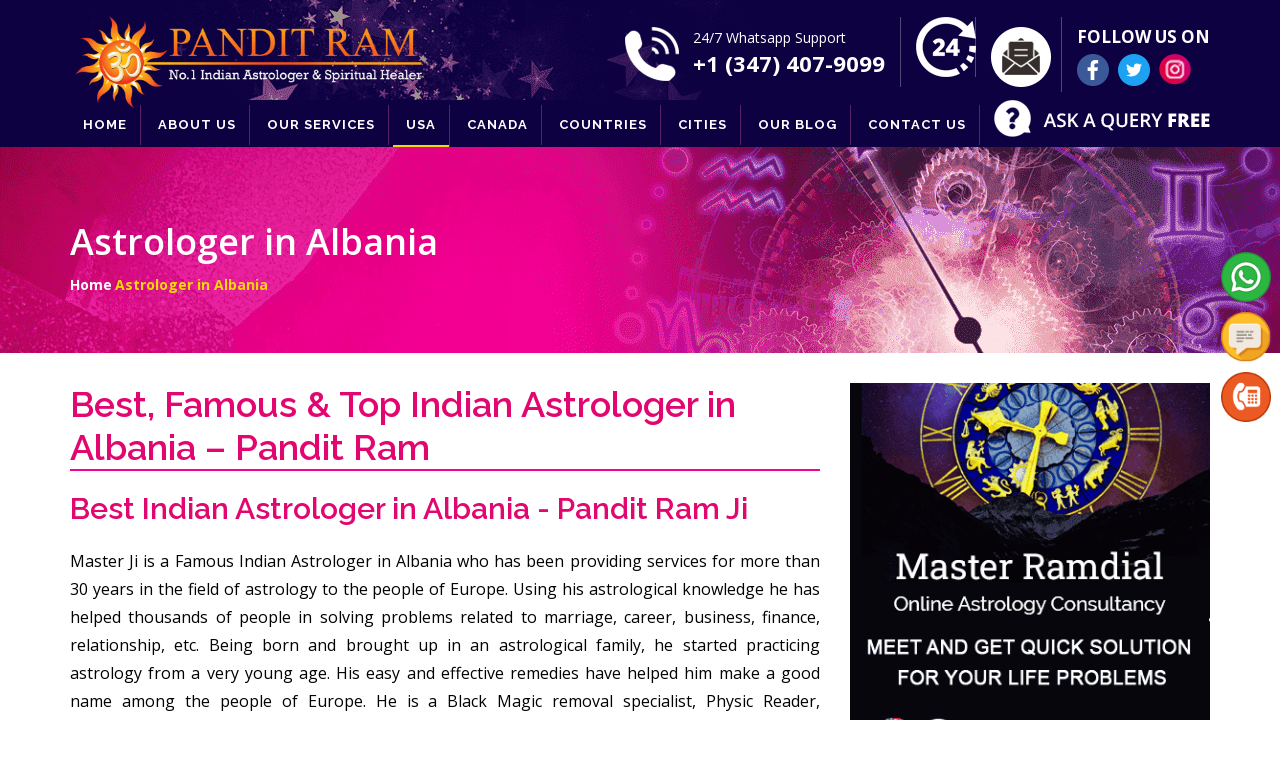

--- FILE ---
content_type: text/html; charset=UTF-8
request_url: https://panditramdial.com/indian-astrologer-in-albania.php
body_size: 7136
content:
<!DOCTYPE html>
<html dir="ltr" lang="en-US">
<head>
		<title>Indian Astrologer in Albania, Famous Astrologer in Albania, Best Astrologer</title>

<meta name="description"  content=" Pandit Ram JI is a Famous, Best and Top Indian Astrologer in Albania who has been providing services for more than 30 years in the field of astrology Service. Using his astrological knowledge he has helped thousands of people in solving problems related to marriage, career, business, finance, relationship, etc. " />
<meta http-equiv="content-type" content="text/html; charset=utf-8" />
	<meta name="author" content="SemiColonWeb" />
	<meta property="og:title" content="Indian Astrologer in Albania, Famous Astrologer in Albania, Best Astrologer">
<meta property="og:site_name" content="panditramdial">
<meta property="og:url" content="https://www.panditramdial.com/indian-astrologer-in-albania.php">
<meta property="og:description" content=" Pandit Ram JI is a Famous, Best and Top Indian Astrologer in Albania who has been providing services for more than 30 years in the field of astrology Service. Using his astrological knowledge he has helped thousands of people in solving problems related to marriage, career, business, finance, relationship, etc.">
<meta property="og:type" content="website">
<meta property="og:image" content="https://www.panditramdial.com/img/logo.png">
<meta property="og:image" content="https://www.panditramdial.com/img/icon_phone_head.png">
<meta name="twitter:card" content="summary"/> 
<meta name="twitter:title" content="Indian Astrologer in Albania, Famous Astrologer in Albania, Best Astrologer" />
<meta name="twitter:description" content=" Pandit Ram JI is a Famous, Best and Top Indian Astrologer in Albania who has been providing services for more than 30 years in the field of astrology Service. Using his astrological knowledge he has helped thousands of people in solving problems related to marriage, career, business, finance, relationship, etc." />
	<!-- Stylesheets
	============================================= -->
	<link href="https://fonts.googleapis.com/css?family=Lato:300,400,400italic,600,700|Raleway:300,400,500,600,700|Crete+Round:400italic" rel="stylesheet" type="text/css" />
	<link href="https://fonts.googleapis.com/css?family=Open+Sans:400,400i,600,600i,700,700i,800,800i" rel="stylesheet">

	<link href="https://fonts.googleapis.com/css?family=Lobster" rel="stylesheet">
		<link rel="stylesheet" href="css/bootstrap.css" type="text/css" />
	<link rel="stylesheet" href="style.css" type="text/css" />
	<link rel="stylesheet" href="css/swiper.css" type="text/css" />
	<link rel="stylesheet" href="css/dark.css" type="text/css" />
	<link rel="stylesheet" href="css/font-icons.css" type="text/css" />
	<link rel="stylesheet" href="css/animate.css" type="text/css" />
	<link rel="stylesheet" href="css/magnific-popup.css" type="text/css" />
	<link rel="stylesheet" href="css/responsive.css" type="text/css" />
	<meta name="viewport" content="width=device-width, initial-scale=1" />
	<!-- Document Title
	============================================= -->
	<link rel="shortcut icon" href="img/logo1.png" type="image/x-icon">
<link rel="canonical" href="https://www.panditramdial.com/indian-astrologer-in-albania.php"/>
	
<!-- Google tag (gtag.js) --> <script async src="https://www.googletagmanager.com/gtag/js?id=G-ZXZSJQZ4MN"></script> <script> window.dataLayer = window.dataLayer || []; function gtag(){dataLayer.push(arguments);} gtag('js', new Date()); gtag('config', 'G-ZXZSJQZ4MN'); </script>


<meta name="viewport" content="width=device-width, initial-scale=1.0">
</head>
<body class="stretched">
<!-- Facebook fan page
	============================================= -->


	<!-- Document Wrapper
	============================================= -->
	<div id="wrapper" class="clearfix">
	<!-- Google tag (gtag.js) -->
<script async src="https://www.googletagmanager.com/gtag/js?id=G-3N29PXQ80C"></script>
<script>
  window.dataLayer = window.dataLayer || [];
  function gtag(){dataLayer.push(arguments);}
  gtag('js', new Date());

  gtag('config', 'G-3N29PXQ80C');
</script>
	<!-- Header
		============================================= -->
		<header>
		<div class="header-top-sec hidden-lg hidden-md hidden-sm">
		<h3 >Talk to Premium Astrologer in USA</h3>
		</div>
		<div class="header-top-sec-phone hidden-lg hidden-md hidden-sm">
		<h3 style="text-align:center"><a href="tel:+13474079099"><img src="https://www.panditramdial.com/img/icon_phone_new.png" alt="Master Pandit RamDial" /></a></h3>
		</div>
		<div id="header" class="header-bg no-sticky">
		
			<div id="header-wrap">
				<div class="header-main">
				<div class="container clearfix">

					<div id="primary-menu-trigger"><i class="icon-reorder"></i></div>
					<!-- Logo ============================================= -->
					<div class="row">
					<div class="col-md-5 col-xs-12">
					<div id="logo">
						<a href="https://www.panditramdial.com/index.php" class="standard-logo"><img src="https://www.panditramdial.com/img/logo.png" alt="Master RamDial"></a>
					</div><!-- #logo end -->
					</div>
					<div class="col-md-7 col-xs-12 hidden-sm hidden-xs">
					<div class="header-right">			
				
						<div class="social-icon-headertop">
						<p>Follow us on</p>
					<div class=" clearfix">
							<a href="https://www.facebook.com/master.ramdial"  class="icon-facebook">
					
							</a>
							<a href="#" class="icon-tw">
								
							</a>
							<a href="https://www.instagram.com/masterramdial/" target="_blank" class="">
							<img style="margin-top: -25px;" src="https://www.panditramdial.com/img/inst.png" alt="G+ Icon" title=""/></a>
						</div>
					</div>
					<div class="header-email">
						<a href="#" class="email-1">
						</a>
						</div>
							<div class="header-call24 call-2 ">
							
						</div>
						<div class="header-contact">
						<span class="flag"><img src="https://www.panditramdial.com/img/icon-phone-head.png" alt="Whatsapp Icon" title="Whatsapp"/></span> 
						<span class="phone">
						<p>24/7 Whatsapp Support</p>
						<a href="tel:+13474079099">+1 (347) 407-9099</a>
						
						</span>
						</div>
						
					
									</div>
					</div>		
			</div>
				
			</div>
		</div>
		
		<section class="nav-main-wrap">
				<div class="container">
					<div class="">
						<!-- Primary Navigation
					============================================= -->
					<nav id="primary-menu" class="sub-title">

						<ul>
							<li class=""><a href="https://www.panditramdial.com/index.php"><div>Home</div></a>
							</li>
							<li class=""><a href="https://www.panditramdial.com/aboutus.php"><div>About Us</div></a>
							</li>
							<li class="mega-menu "><a href="#"><div>Our Services</div></a>
								<div class="mega-menu-content style-2 clearfix">									
									<ul class="mega-menu-column col-md-4">
										<li class="mega-menu-title">
											<ul>
<li><a href="https://www.panditramdial.com/black-magic-removal.php">Black Magic Removal</a></li>
<li><a href="https://www.panditramdial.com/childless-problem-solution.php">Childless Problem Solution</a></li>
<li><a href="https://www.panditramdial.com/remove-evil-spirits.php">Remove Evil Spirits</a></li>
<li><a href="https://www.panditramdial.com/astrology-fortune-telling.php">Astrology Fortune Telling</a></li>
<li><a href="https://www.panditramdial.com/get-your-ex-love-back.php">Get your ex love back</a></li>
<li><a href="https://www.panditramdial.com/health-issues-problems.php">Health Issues Problems</a></li>



									
								</ul>
										</li>
									</ul>
									<ul class="mega-menu-column col-md-4">
										<li class="mega-menu-title">
											<ul>
											<li><a href="https://www.panditramdial.com/child-problem-solution.php">Child Problem Solution</a></li>
<li><a href="https://www.panditramdial.com/enemy-problem-solution-astrologer.php">Enemy Problem Solution Astrologer</a></li>
											<li><a href="https://www.panditramdial.com/bad-curse-and-jealousy.php">Bad Curse and Jealousy</a></li>
<li><a href="https://www.panditramdial.com/property-problem-solution-astrologer.php">Property Problem Solution Astrologer</a></li>
<li><a href="https://www.panditramdial.com/horoscope-reading-astrologer.php">Horoscope Reading Astrologer</a></li>
<li><a href="https://www.panditramdial.com/husband-and-wife-relationship-problems.php">Husband And Wife Relationship Problems</a></li>

								</ul>
										</li>
									</ul>
									<ul class="mega-menu-column col-md-4">
										<li class="mega-menu-title">
												<ul>
<li><a href="https://www.panditramdial.com/remove-negative-energy.php">Remove Negative Energy</a></li>
<li><a href="https://www.panditramdial.com/spiritual-healing.php">Spiritual Healing</a></li>
<li><a href="https://www.panditramdial.com/stop-separation-divorce-problems.php">Stop Separation and Divorce Problems </a></li>
<li><a href="https://www.panditramdial.com/vashikaran-specialist.php">Vashikaran Specialist</a></li>
<li><a href="https://www.panditramdial.com/reuniting-loved-ones.php">Reuniting Loved Ones</a></li>
<!-- <li><a href="#">Love Spells</a></li>
<li><a href="#">Spiritual Healer</a></li> -->
										

								
								</ul>
										</li>
									</ul>
								</div>
							</li>
							
							<li class="mega-menu current"><a href="https://www.panditramdial.com/astrologer-in-usa.php"><div>USA</div></a>
							<div class="mega-menu-content style-2 clearfix">								
									<ul class="mega-menu-column col-md-4">
										<li class="mega-menu-title">
											<ul>
<li><a href="https://www.panditramdial.com/indian-astrologer-in-alabama.php">Indian Astrologer in <strong>Alabama</strong></a></li>
<li><a href="https://www.panditramdial.com/indian-astrologer-in-alaska.php">Indian Astrologer in <strong>Alaska</strong></a></li>
<li><a href="https://www.panditramdial.com/indian-astrologer-in-arizona.php">Indian Astrologer in <strong>Arizona</strong></a></li>
<li><a href="https://www.panditramdial.com/indian-astrologer-in-arkansas.php">Indian Astrologer in <strong>Arkansas</strong></a></li>
<li><a href="https://www.panditramdial.com/indian-astrologer-in-california.php">Indian Astrologer in <strong>California</strong></a></li>
<li><a href="https://www.panditramdial.com/indian-astrologer-in-colorado.php">Indian Astrologer in <strong>Colorado</strong></a></li>
<li><a href="https://www.panditramdial.com/indian-astrologer-in-connecticut.php">Indian Astrologer in <strong>Connecticut</strong></a></li>
<li><a href="https://www.panditramdial.com/indian-astrologer-in-delaware.php">Indian Astrologer in <strong>Delaware</strong></a></li>
<li><a href="https://www.panditramdial.com/indian-astrologer-in-columbia.php">Indian  Astrologer in <strong>District of Columbia</strong></a></li>
<li><a href="https://www.panditramdial.com/indian-astrologer-in-florida.php">Indian Astrologer in <strong>Florida</strong></a></li>
<li><a href="https://www.panditramdial.com/indian-astrologer-in-georgia.php">Indian Astrologer in <strong>Georgia</strong></a></li>
<li><a href="https://www.panditramdial.com/indian-astrologer-in-hawaii.php">Indian Astrologer in <strong>Hawaii</strong></a></li>
<li><a href="https://www.panditramdial.com/indian-astrologer-in-idaho.php">Indian Astrologer in <strong>Idaho</strong></a></li>
<li><a href="https://www.panditramdial.com/indian-astrologer-in-illinois.php">Indian Astrologer in <strong>Illinois</strong></a></li>
<li><a href="https://www.panditramdial.com/indian-astrologer-in-indiana.php">Indian Astrologer in <strong>Indiana</strong></a></li>
<li><a href="https://www.panditramdial.com/indian-astrologer-in-iowa.php">Indian Astrologer in <strong>Iowa</strong></a></li>
<li><a href="https://www.panditramdial.com/indian-astrologer-in-kansas.php">Indian Astrologer in <strong>Kansas</strong></a></li>
<li><a href="https://www.panditramdial.com/indian-astrologer-in-kentucky.php">Indian Astrologer in <strong>Kentucky</strong></a></li>
</ul>
										</li>
									</ul>
									<ul class="mega-menu-column col-md-4">
										<li class="mega-menu-title">
											<ul>

<li><a href="https://www.panditramdial.com/indian-astrologer-in-louisiana.php">Indian Astrologer in <strong>Louisiana</strong></a></li>
<li><a href="https://www.panditramdial.com/astrologer-in-massachusetts.php">Indian Astrologer in <strong>Massachusetts</strong></a></li>
<li><a href="https://www.panditramdial.com/indian-astrologer-in-maryland.php">Indian Astrologer in <strong>Maryland</strong></a></li>
<li><a href="https://www.panditramdial.com/indian-astrologer-in-maine.php">Indian Astrologer in <strong>Maine</strong></a></li>
<li><a href="https://www.panditramdial.com/indian-astrologer-in-michigan.php">Indian Astrologer in <strong>Michigan</strong></a></li>
<li><a href="https://www.panditramdial.com/indian-astrologer-in-minnesota.php">Indian Astrologer in <strong>Minnesota</strong></a></li>
<li><a href="https://www.panditramdial.com/indian-astrologer-in-missouri.php">Indian Astrologer in <strong>Missouri</strong></a></li>
<li><a href="https://www.panditramdial.com/indian-astrologer-in-mississippi.php">Indian Astrologer in <strong>Mississippi</strong></a></li>
<li><a href="https://www.panditramdial.com/indian-astrologer-in-montana.php">Indian Astrologer in <strong>Montana</strong></a></li>
<li><a href="https://www.panditramdial.com/indian-astrologer-in-nevada.php">Indian Astrologer in <strong>Nevada</strong></a></li>
<li><a href="https://www.panditramdial.com/indian-astrologer-in-nebraska.php">Indian Astrologer in <strong>Nebraska</strong></a></li>
<li><a href="https://www.panditramdial.com/indian-astrologer-in-new-hampshire.php">Indian Astrologer in <strong>New Hampshire</strong></a></li>
<li><a href="https://www.panditramdial.com/indian-astrologer-in-new-jersey.php">Indian Astrologer in <strong>New Jersey</strong></a></li>
<li><a href="https://www.panditramdial.com/indian-astrologer-in-new-mexico.php">Indian Astrologer in <strong>New Mexico</strong></a></li>
<li><a href="https://www.panditramdial.com/indian-astrologer-in-new-york.php">Indian Astrologer in <strong>New york</strong></a></li>
<li><a href="https://www.panditramdial.com/indian-astrologer-in-north-carolina.php">Indian Astrologer in <strong>North Carolina</strong></a></li>
<li><a href="https://www.panditramdial.com/indian-astrologer-in-north-dakota.php">Indian Astrologer in <strong>North Dakota</strong></a></li>

</ul>
										</li>
									</ul>
									<ul class="mega-menu-column col-md-4">
										<li class="mega-menu-title">
												<ul>
<li><a href="https://www.panditramdial.com/indian-astrologer-in-ohio.php">Indian Astrologer in <strong>Ohio</strong></a></li>
<li><a href="https://www.panditramdial.com/indian-astrologer-in-oklahoma.php">Indian Astrologer in <strong>Oklahoma</strong></a></li>
<li><a href="https://www.panditramdial.com/indian-astrologer-in-oregon.php">Indian Astrologer in <strong>Oregon</strong></a></li>
<li><a href="https://www.panditramdial.com/indian-astrologer-in-pennsylvania.php">Indian Astrologer in <strong>Pennsylvania</strong></a></li>
<li><a href="https://www.panditramdial.com/astrologer-in-philadelphia.php">Indian Astrologer in <strong>Philadelphia</strong></a></li>
<li><a href="https://www.panditramdial.com/indian-astrologer-in-rhode-island.php">Indian Astrologer in <strong>Rhode Island</strong></a></li>
<li><a href="https://www.panditramdial.com/indian-astrologer-in-south-carolina.php">Indian Astrologer in <strong>South Carolina</strong></a></li>
<li><a href="https://www.panditramdial.com/indian-astrologer-in-south-dakota.php">Indian Astrologer in <strong>South Dakota</strong></a></li>
<li><a href="https://www.panditramdial.com/indian-astrologer-in-texas.php">Indian Astrologer in <strong>Texas</strong></a></li>
<li><a href="https://www.panditramdial.com/indian-astrologer-in-tennessee.php">Indian Astrologer in <strong>Tennessee</strong></a></li>
<li><a href="https://www.panditramdial.com/indian-astrologer-in-utah.php">Indian Astrologer in <strong>Utah</strong></a></li>
<li><a href="https://www.panditramdial.com/indian-astrologer-in-vermont.php">Indian Astrologer in <strong>Vermont</strong></a></li>
<li><a href="https://www.panditramdial.com/indian-astrologer-in-virginia.php">Indian Astrologer in <strong>Virginia</strong></a></li>
<li><a href="https://www.panditramdial.com/indian-astrologer-in-washington.php">Indian Astrologer in <strong>Washington</strong></a></li>
<li><a href="https://www.panditramdial.com/indian-astrologer-in-west-virginia.php">Indian Astrologer in <strong>West Virginia</strong></a></li>
<li><a href="https://www.panditramdial.com/indian-astrologer-in-wisconsin.php">Indian Astrologer in <strong>Wisconsin</strong></a></li>
<li><a href="https://www.panditramdial.com/indian-astrologer-in-wyoming.php">Indian Astrologer in <strong>Wyoming</strong></a></li>
</ul>
										</li>
									</ul>
									
								</div>
							</li>
								<li class="mega-menu "><a href="indian-astrologer-in-canada.php"><div>Canada</div></a>
								<div class="mega-menu-content style-2 clearfix">								
									<ul class="mega-menu-column col-md-4">
										<li class="mega-menu-title">
											<ul>
											<li><a href="https://www.panditramdial.com/indian-astrologer-in-toronto.php">Indian Astrologer in <strong>Toronto</strong></a></li>
<li><a href="https://www.panditramdial.com/indian-astrologer-in-british-columbia.php">Indian Astrologer in <strong>British Columbia</strong></a></li>
<li><a href="https://www.panditramdial.com/indian-astrologer-in-edmonton.php">Indian Astrologer in <strong>Edmonton</strong></a></li>
<li><a href="https://www.panditramdial.com/indian-astrologer-in-manitoba.php">Indian Astrologer in <strong>Manitoba</strong></a></li>
										</ul>
										</li>
									</ul>
									<ul class="mega-menu-column col-md-4">
										<li class="mega-menu-title">
											<ul>
											<li><a href="https://www.panditramdial.com/indian-astrologer-in-regina.php">Indian Astrologer in <strong>Regina</strong></a></li>
<li><a href="https://www.panditramdial.com/indian-astrologer-in-quebec.php">Indian Astrologer in <strong>Quebec</strong></a></li>
<li><a href="https://www.panditramdial.com/indian-astrologer-in-montreal.php">Indian Astrologer in <strong>Montreal</strong></a></li>
<li><a href="https://www.panditramdial.com/indian-astrologer-in-vancouver.php">Indian Astrologer in <strong>Vancouver</strong></a></li>
								</ul>
										</li>
									</ul>
									<ul class="mega-menu-column col-md-4">
										<li class="mega-menu-title">
												<ul>												
											<li><a href="https://www.panditramdial.com/indian-astrologer-in-mississauga.php">Indian Astrologer in <strong>Mississauga</strong></a></li>
<li><a href="https://www.panditramdial.com/indian-astrologer-in-ontario.php">Indian Astrologer in <strong>Ontario</strong></a></li>

										</ul>
										</li>
									</ul>
									
								</div>
							</li>
							<li class=""><a href="https://www.panditramdial.com/#otr-cntr"><div>Countries</div></a></li>	
								<li class="mega-menu "><a href="#"><div>Cities</div></a>
								<div class="mega-menu-content style-2 clearfix">									
									<ul class="mega-menu-column col-md-6">
										<li class="mega-menu-title">
											<ul>
										<li><a href="california.php">California</a></li>
										<li><a href="texas.php">Texas</a></li>
										<li><a href="florida.php">Florida</a></li>
										<li><a href="new-york.php">New York</a></li>
										<li><a href="pennsylvania.php">Pennsylvania</a></li>
							
								</ul>
										</li>
									</ul>

									<ul class="mega-menu-column col-md-6">
										<li class="mega-menu-title">
												<ul>
												<li><a href="illinois.php">Illinois</a></li>
										<li><a href="ohio.php">Ohio</a></li>
										<li><a href="georgia.php">Georgia</a></li>
										<li><a href="north-carolina.php">North Carolina</a></li>
										<li><a href="michigan.php">Michigan</a></li>
									<!-- <li><a href="#">Love Spells</a></li>
									<li><a href="#">Spiritual Healer</a></li> -->
										

								
								</ul>
										</li>
									</ul>
								</div>
							</li>
							<li class=""><a href="https://www.panditramdial.com/blog.php"><div>Our Blog</div></a></li>
							<li class=""><a href="https://www.panditramdial.com/contactus.php"><div>Contact Us</div></a></li>							
						</ul>
					</nav><!-- #primary-menu end -->
					<div class="ask1question-section hidden-xs">
					<a href="https://www.panditramdial.com/contactus.php" class="askaqueryfree" ></a></div>
					</div>
				</div>
				
</section>		
				
</div>
		
		</div>
	
		</header><!-- #header end -->
		<div class="promo parallax promo-dark promo-flat promo-full bottommargin hidden-lg hidden-md hidden-sm" style="background-position: 50% 65.7px; margin-bottom:0px !important; padding:20px 0px !important; display:none" data-stellar-background-ratio="0.5">
					<div class="container clearfix">
					<h3>Ask 1 Question Free</h3>
						<h3>Call Us: <a href="tel:+13474079099"style="color:#fff;">+1 (347) 407-9099</a></h3>
						
						
					</div>
				</div>
	<!-- Page Title
		============================================= -->
		<section id="inner-banner" class="inner-banner animated fadeIn"  >
			<div class="container clearfix">
				<div class="breadcrumb-titele">Astrologer in Albania</div>
				<ol class="breadcrumb">
					<li><a href="#">Home</a></li>
					<li class="active">Astrologer in Albania</li>
				</ol>
			</div>
		</section><!-- #page-title end -->
		
		<!-- Content
		============================================= -->
		<section id="content">
		<div class="section-inner-tp main-content-space">
			<div class="container">
				<div class="row" >
					<div class="col-md-8 col-xs-12 animated fadeIn" data-animate="animated fadeIn">
					<div class="fancy-title title-bottom-border">
						<h1>Best, Famous & Top Indian Astrologer in Albania –  Pandit Ram 
</h1>
					</div>
					<h2>Best Indian Astrologer in Albania -  Pandit Ram Ji</h2>
<p> Master Ji is a Famous Indian Astrologer in Albania who has been providing services for more than 30 years in the field of astrology to the people of Europe. Using his astrological knowledge he has helped thousands of people in solving problems related to marriage, career, business, finance, relationship, etc. Being born and brought up in an astrological family, he started practicing astrology from a very young age. His easy and effective remedies have helped him make a good name among the people of Europe. He is a Black Magic removal specialist, Physic Reader, vashikaran mantra specialist, love spell astrologer, evil spirit and curse removal. </p>
<p>Sometimes life leaves us high and dry where we have no idea what to do next and it gets harder by time. We visit various doctors and psychiatrists to solve our problems thinking that with meds prescribed by them and they’re unaware that it’s because of reasons that science cannot answer. Then they need a console from Best Indian astrologer in Albania, Europe  Master ji who has helped people across the world.</p> 
<p>People take every small issue seriously and mess with their head and it tends to grow into problems which are unsolvable for common propels. With the help of Top Indian Astrologer in Albania  Master ji people have gotten rid of every problem it maybe financial or business, career and job, one-sided and lost love, marriage and couples issues, sexual or childless problems, people had even considered his services such as black magic, Vashikaran mantra, Spiritual Healing, Health Issues Problem.</p>
<h2>Get Ex Back and Black Magic Removal Specialist in Albania:-</h2>
<p>Today people still have doubts about astrology and astrologers even after doing such unbelievable things. Famous Indian astrologer in Albania  Master ji has been into astrology for more than a decade and has solved thousands of problems relating to financial or business, career and job, one-sided and lost love, marriage and couples issues, sexual or childless problems. After availing his services to solve problems, even individuals who don’t believe in astrology have agreed and appreciated his services. With his growing popularity among us people, he was named as Best Astrologer in Albania his remedies to clients are so simple that people from different cultures and places can follow it easily.</p>  
<p>Many people after visiting him and considering his services have changed their minds on astrology.  Master Ji who is Famous astrologer in Albania is known for his knowledge in various astrological fields such as black magic, Vashikaran mantra, Spiritual Healing, palm reading, Psychic Reader, Vastu Expert,Kundli Match Making, Love Psychic Healer, Palmistry, Career Forecast etc</p>
<h2>Services Offered by our Famous Indian Astrologer in Albania are:</h2>
          <ul> Black Magic Removal</ul>
         <ul>Kali Matha Prayers</ul>
<ulGet Your Ex Lover Back</ul>
<ul>Bring Family Members Closer</ul>
<ul>Durga Maa Prayers</ul>
<ul>Jai Hanuman Prayers</ul>
<ul>Husband and wife problems</ul>
<ul>Vashikaran Mantra Specialist and many more... </ul> 
<h2>Consult the Top Indian Astrologer in Albania  Master Ji:-</h2>
<p>As an accomplished crystal gazer,  Master Ji has turned into a specialist in taking care of a wide range of horoscopic issues, be it at an individual or expert level. He utilizes his soothsaying learning and heavenly forces to investigate individuals' lives and enlighten them about everything concerning their future.  Master Ji guides individuals to the best of his insight and urges them to grin even in most noticeably bad life circumstances. You can visit our  Master Ji to get reasonable counsel on any point of your decision, be it identified with affection marriage, profession, business, study, family or whatever else. He is staying here to serve you. </p>
<p>The Best Indian Astrologer in Albania  Master ji , uses Vedic astrology to guide you to invoke with your remedies and solutions. In effort of your positive and negative energy on the Positions of the planets in your Horoscope and Zodiac Signs analysis, this makes you to find better results. So consult pandit ji as soon as possible for your forthcoming future.</p>
		</div>
					<div class="col-md-4 col-xs-12" data-animate="fadeInRight" >
					<!-- #contact-form Start -->
					   <!doctype html>
   
   <div class="widget">
		<a href="contactus.php"><img src="img/inner_banner/inner-side-ban01.png" class="img-responsive" alt="Master Pandit RamDial"></a>
		</div>
			
      <!-- #end -->
      <div id="getintouch" style="margin-bottom:0px">
<div class="service_location_bottom"></div>

	<div class="container-formside">
	<h4 class="tit" style="margin-bottom:0px"><img src="img/tit_form_tit.png" alt="Master Pandit RamDial" /></h4>
	<div class="row">
	
		<div class="col-md-12 col-xs-12">
<form class="hm_contact_form astro-margin-top"  id="contactus" name="contact-us-form" action="https://mechknowsamplework.com/panditramdial/mailus.php" method="post">
 <div class="row">
                            <div class="col-md-12 center"> <div id="error_message" style="color:white;margin-top: 10px; text-align:left;"></div> </div>
                         </div>
		<div class="row">
			<div class="col-md-12">
				<div class="row">
					<div class="col-sm-12">
                                <div class="form-group">
                                    <input type="text" class="form-control hm_input_text" name="fname" id="name" placeholder="Name" >
									</div>
                            </div>
                            <div class="col-sm-12">
                                <div class="form-group">
                                    <input type="text" class="form-control hm_input_text" name="email" id="email" placeholder="Email" >									
									</div>
                            </div>
                            <div class="col-sm-12">
                                <div class="form-group">
                                    <input type="text" class="form-control hm_input_text" pattern="[1-9]{1}[0-9]{9}" name="pnumber" placeholder="Phone" id="phone" >
								
                                </div>
                            </div>
				</div>
			</div>
			<div class="col-md-12">
				<div class="row">
					
							<div class="col-sm-12">
                                <div class="form-group">
                                    <input type="text" class="form-control hm_input_text" name="dob" id="dob" placeholder="Date of birth" >
									</div>
                            </div>
                            <div class="col-sm-12">
                                <div class="form-group">
                                    <input type="text" class="form-control hm_input_text" name="city" id="city" placeholder="City Living In:" >
									</div>
                            </div>
                            <div class="col-sm-12">
                                <div class="form-group">
                                    <input type="text" class="form-control hm_input_text" placeholder="Country" name="country" id="country" >
									 
                                </div>
                            </div>
				</div>
			</div>
			<div class="col-md-12">
				<div class="row">
                            
                            <div class="col-md-12 col-xs-12" style="width:100% !important; min-height:90px">
                                <textarea  class="form-control hm_textarea" style="width:100% !important; margin-top:0px; min-height:80px" rows="3"  name="message" Placeholder="Message" id="message" ></textarea>
                            </div>
							<div class="col-md-12 col-xs-12">
                            <button type="submit" class="button button-3d nomargin" name="submit" style="width:100%" value="submit">SEND YOUR MESSAGE</button></div>
							
							
							
							
                        </div>
		</div>
		</div>
		<div class="form_row clearfix">
            <div id="form-messages" style="opacity: 0; display:none "> Your message has been successfully sent, We will send you a reply as soon as possible. </div>
          </div>


</form>

</div>
	</div>
</div>
</div>
		
						</div>
				</div>
			</div>
		</div>
			
		</section>
		
	
		<!-- #content end -->
	<!-- Footer
		============================================= -->
		<footer id="footer" class="dark ">
			<div class="ph-wapp-icon">
			<p><a href="https://api.whatsapp.com/send?phone=13474079099"><img src="https://www.panditramdial.com/img/icon_whatsapp1.png" alt="Whats aap to Master Pandit RamDial" data-no-retina=""></a></p>
			<p><a href="sms:+13474079099?body=Hello%20there,%20I'm%20interested%20in%20your%20Services!"><img src="https://www.panditramdial.com/img/icon_sms.png" alt="Master Pandit RamDial" data-no-retina=""></a></p>
			
			<p><a href="tel:+13474079099"><img src="https://www.panditramdial.com/img/icon_phone1.png" alt="Master Pandit RamDial" data-no-retina=""></a></p>
			
			
		</div>
		
<div class="container">
				<!-- Footer Widgets
				============================================= -->
				<div class="footer-widgets-wrap clearfix">
				<div class="row">
				
					<div class="col-md-8 col-xs-12" >
					<h3 class="footer-tit"><b>What We Offer</b></h3>
					<div class="row">
					<div class="col-md-4 col-xs-12" data-animate="fadeInLeft">
					<div class="widget widget_links clearfix">
								<ul>
								<li><a href="https://www.panditramdial.com/black-magic-removal.php">Black Magic Removal</a></li>
<li><a href="https://www.panditramdial.com/childless-problem-solution.php">Childless Problem Solution </a></li>
<li><a href="https://www.panditramdial.com/remove-evil-spirits.php">Remove Evil Spirits</a></li>
<li><a href="https://www.panditramdial.com/astrology-fortune-telling.php">Astrology Fortune Telling</a></li>
<li><a href="https://www.panditramdial.com/get-your-ex-love-back.php">Get your ex love back</a></li>
<li><a href="https://www.panditramdial.com/health-issues-problems.php">Health Issues Problems</a></li>
<li><a href="https://www.panditramdial.com/child-problem-solution.php">Child Problem Solution</a></li>
<li><a href="https://www.panditramdial.com/enemy-problem-solution-astrologer.php">Enemy Problem Solution Astrologer</a></li>


									
								</ul>	
							</div>
					</div>
					<div class="col-md-4 col-xs-12" data-animate="fadeInLeft">
					<div class="widget widget_links clearfix">
								<ul>
								<li><a href="https://www.panditramdial.com/bad-curse-and-jealousy.php">Bad Curse and Jealousy</a></li>
<li><a href="https://www.panditramdial.com/property-problem-solution-astrologer.php">Property Problem Solution Astrologer</a></li>
							<li><a href="https://www.panditramdial.com/horoscope-reading-astrologer.php">Horoscope Reading Astrologer</a></li>
<li><a href="https://www.panditramdial.com/husband-and-wife-relationship-problems.php">Husband And Wife Relationship Problems</a></li>
<li><a href="https://www.panditramdial.com/remove-negative-energy.php">Remove Negative Energy</a></li>
<li><a href="https://www.panditramdial.com/spiritual-healing.php">Spiritual Healing</a></li>
<li><a href="https://www.panditramdial.com/stop-separation-divorce-problems.php">Stop Separation and Divorce Problems </a></li>
<li><a href="https://www.panditramdial.com/vashikaran-specialist.php">Vashikaran Specialist</a></li>
								</ul>
							</div>
					</div>
					<div class="col-md-4 col-xs-12" data-animate="fadeInLeft">
					<div class="widget widget_links clearfix">
								<ul>
								<li><a href="https://www.panditramdial.com/reuniting-loved-ones.php">Reuniting Loved Ones</a></li>
							<li><a href="https://www.panditramdial.com/sitemap.html">Site Map</a></li>																	
								</ul>
							</div>
					</div>
					</div>
					</div>
					<div class="col-md-4 col-xs-12" data-animate="fadeInRight">
					<div class="widget clearfix mob-view">
								<a href="https://www.panditramdial.com/contactus.php"><img src="img/ftr_cnt1.png" class="img-responsive" alt="Contact us" title="Contact"/></a>
							</div>
					</div>
					
					</div>
				</div>
				</div><!-- .footer-widgets-wrap end -->

				
			</div>
<!-- call to action
			============================================= -->
		
			<!-- Copyrights
			============================================= -->
			<div id="copyrights">

				<div class="container clearfix">

					<div class="col_two_third ">
					Copyright © 2017 www.panditramdial.com - All Rights Reserved.     <span class="copyright-links" style="display:none"><a href="#">Terms & Conditions</a></span> 
						
						
						<p><b>Disclaimer:</b> ** Result may vary from person to person"						
						</p>
						
					</div>

					<div class="col_one_third col_last tright">
					
					<div class="clear"></div>
						<div class="social-icon-headertop">
					<div class="fright clearfix">
							<a href="https://www.facebook.com/Psychicmasterramdial/" target="_blank" class="#">
								<img src="https://www.panditramdial.com/img/icon_facebook.png" alt="Facebook Icon" title=""/>
							</a>
							<a href="https://twitter.com/MasterRamdial1"  target="_blank">
								<img src="https://www.panditramdial.com/img/icon_tw.png" alt="Twitter Icon" title=""/>
							</a>
							<a href="https://www.instagram.com/masterramdial/" target="_blank" class="">
							<img src="https://www.panditramdial.com/img/inst.png" alt="G+ Icon" title=""/>
							</a>
							
						</div>
					</div>
<div class="clear"></div>
					</div>
				</div>

			</div><!-- #copyrights end -->
		</footer><!-- #footer end -->	

<!-- Facebook Pixel Code -->
<script>
  !function(f,b,e,v,n,t,s)
  {if(f.fbq)return;n=f.fbq=function(){n.callMethod?
  n.callMethod.apply(n,arguments):n.queue.push(arguments)};
  if(!f._fbq)f._fbq=n;n.push=n;n.loaded=!0;n.version='2.0';
  n.queue=[];t=b.createElement(e);t.async=!0;
  t.src=v;s=b.getElementsByTagName(e)[0];
  s.parentNode.insertBefore(t,s)}(window, document,'script',
  'https://connect.facebook.net/en_US/fbevents.js');
  fbq('init', '227352154834359');
  fbq('track', 'PageView');
</script>
<noscript><img height="1" width="1" style="display:none"
  src="https://www.facebook.com/tr?id=227352154834359&ev=PageView&noscript=1"
/></noscript>
<!-- End Facebook Pixel Code -->




<!-- Global site tag (gtag.js) - Google Ads: 740353268 -->
<script async src="https://www.googletagmanager.com/gtag/js?id=AW-740353268"></script>
<script>
  window.dataLayer = window.dataLayer || [];
  function gtag(){dataLayer.push(arguments);}
  gtag('js', new Date());

  gtag('config', 'AW-740353268');
</script>
<script>
  gtag('event', 'page_view', {
    'send_to': 'AW-740353268',
    'value': 'replace with value',
    'items': [{
      'id': 'replace with value',
      'location_id': 'replace with value',
      'google_business_vertical': 'custom'
    }]
  });
</script>


<!-- /WhatsHelp.io widget -->
	</div><!-- #wrapper end -->

	<!-- Go To Top
	============================================= -->
	<div id="gotoTop" class="icon-angle-up"></div>

	<!-- External JavaScripts
	============================================= -->
	<script type="text/javascript" src="js/jquery.js"></script>
	<script type="text/javascript" src="js/plugins.js"></script>
	  <script src="js/script.js"></script>
	<!-- Footer Scripts
	============================================= -->
	<script type="text/javascript" src="js/functions.js"></script>
</body>
</html>

--- FILE ---
content_type: text/css
request_url: https://panditramdial.com/style.css
body_size: 41082
content:
body {
    font-size: 15px;
    font-family: 'Open Sans', sans-serif
}

dl,
dt,
dd,
ol,
ul,
li {
    margin: 0;
    padding: 0
}

.clear {
    clear: both;
    display: block;
    font-size: 0px;
    height: 0px;
    line-height: 0;
    width: 100%;
    overflow: hidden
}

::selection {
    background: #ff0094;
    color: #FFF;
    text-shadow: none
}

::-moz-selection {
    background: #ff0094;
    color: #FFF;
    text-shadow: none
}

::-webkit-selection {
    background: #ff0094;
    color: #FFF;
    text-shadow: none
}

:active,
:focus {
    outline: none !important
}

body {
    line-height: 1.5;
    color: #555;
    font-family: 'Open Sans', sans-serif
}

a {
    text-decoration: none !important;
    color: #dd1581
}

a:hover {
    color: #222
}

a img {
    border: none
}

img {
    max-width: 100%
}

iframe {
    border: none !important
}

h1,
h2,
h3,
h4,
h5,
h6 {
    color: #444;
    font-weight: 600;
    line-height: 1.2;
    margin: 0 0 20px 0;
    font-family: 'Raleway', sans-serif
}

h5,
h6 {
    margin-bottom: 20px
}

h1 {
    font-size: 36px
}

h2 {
    font-size: 30px
}

h3 {
    font-size: 24px
}

h4 {
    font-size: 18px
}

h5 {
    font-size: 14px
}

h6 {
    font-size: 12px
}

h4 {
    font-weight: 600
}

h5,
h6 {
    font-weight: bold
}

h1>span:not(.nocolor),
h2>span:not(.nocolor),
h3>span:not(.nocolor),
h4>span:not(.nocolor),
h5>span:not(.nocolor),
h6>span:not(.nocolor) {
    color: #b82468
}

pre,
ul,
ol,
dl,
dd,
blockquote,
address,
table,
fieldset,
form {
    margin-bottom: 30px
}

p {
    margin-bottom: 15px;
    text-align: left
}

small {
    font-family: 'Lato', sans-serif
}

.uppercase {
    text-transform: uppercase !important
}

.lowercase {
    text-transform: lowercase !important
}

.capitalize {
    text-transform: capitalize !important
}

.nott {
    text-transform: none !important
}

.tright {
    text-align: right !important
}

.tleft {
    text-align: left !important
}

.fright {
    float: right !important
}

.fleft {
    float: left !important
}

.fnone {
    float: none !important
}

.ohidden {
    position: relative;
    overflow: hidden !important
}

#wrapper {
    position: relative;
    float: none;
    width: 1220px;
    margin: 0 auto;
    background-color: #FFF;
    box-shadow: 0 0 10px rgba(0, 0, 0, 0.1);
    -moz-box-shadow: 0 0 10px rgba(0, 0, 0, 0.1);
    -webkit-box-shadow: 0 0 10px rgba(0, 0, 0, 0.1)
}

.line,
.double-line {
    clear: both;
    position: relative;
    width: 100%;
    margin: 60px 0;
    border-top: 1px solid #EEE
}

.line.line-sm {
    margin: 30px 0
}

span.middot {
    display: inline-block;
    margin: 0 5px
}

.double-line {
    border-top: 3px double #E5E5E5
}

.emptydiv {
    display: block !important;
    position: relative !important
}

.allmargin {
    margin: 50px !important
}

.leftmargin {
    margin-left: 50px !important
}

.rightmargin {
    margin-right: 50px !important
}

.topmargin {
    margin-top: 50px !important
}

.bottommargin {
    margin-bottom: 50px !important
}

.clear-bottommargin {
    margin-bottom: -50px !important
}

.allmargin-sm {
    margin: 30px !important
}

.leftmargin-sm {
    margin-left: 30px !important
}

.rightmargin-sm {
    margin-right: 30px !important
}

.topmargin-sm {
    margin-top: 30px !important
}

.bottommargin-sm {
    margin-bottom: 30px !important
}

.clear-bottommargin-sm {
    margin-bottom: -30px !important
}

.allmargin-lg {
    margin: 80px !important
}

.leftmargin-lg {
    margin-left: 80px !important
}

.rightmargin-lg {
    margin-right: 80px !important
}

.topmargin-lg {
    margin-top: 80px !important
}

.bottommargin-lg {
    margin-bottom: 80px !important
}

.clear-bottommargin-lg {
    margin-bottom: -80px !important
}

.nomargin {
    margin: 0 !important
}

.noleftmargin {
    margin-left: 0 !important
}

.norightmargin {
    margin-right: 0 !important
}

.notopmargin {
    margin-top: 0 !important
}

.nobottommargin {
    margin-bottom: 0 !important
}

.header-stick {
    margin-top: -50px !important
}

.content-wrap .header-stick {
    margin-top: -80px !important
}

.footer-stick {
    margin-bottom: -50px !important
}

.content-wrap .footer-stick {
    margin-bottom: -80px !important
}

.noborder {
    border: none !important
}

.noleftborder {
    border-left: none !important
}

.norightborder {
    border-right: none !important
}

.notopborder {
    border-top: none !important
}

.nobottomborder {
    border-bottom: none !important
}

.noradius {
    -webkit-border-radius: 0 !important;
    -moz-border-radius: 0 !important;
    -ms-border-radius: 0 !important;
    -o-border-radius: 0 !important;
    border-radius: 0 !important
}

.col-padding {
    padding: 60px
}

.nopadding {
    padding: 0 !important
}

.noleftpadding {
    padding-left: 0 !important
}

.norightpadding {
    padding-right: 0 !important
}

.notoppadding {
    padding-top: 0 !important
}

.nobottompadding {
    padding-bottom: 0 !important
}

.noabsolute {
    position: relative !important
}

.noshadow {
    box-shadow: none !important
}

.hidden {
    display: none !important
}

.nothidden {
    display: block !important
}

.inline-block {
    float: none !important;
    display: inline-block !important
}

.center {
    text-align: center !important
}

.divcenter {
    position: relative !important;
    float: none !important;
    margin-left: auto !important;
    margin-right: auto !important
}

.bgcolor,
.bgcolor #header-wrap {
    background-color: #1ABC9C !important
}

.color {
    color: #1ABC9C !important
}

.border-color {
    border-color: #1ABC9C !important
}

.nobg {
    background: none !important
}

.nobgcolor {
    background-color: transparent !important
}

.t300 {
    font-weight: 300 !important
}

.t400 {
    font-weight: 400 !important
}

.t500 {
    font-weight: 500 !important
}

.t600 {
    font-weight: 600 !important
}

.t700 {
    font-weight: 700 !important
}

.ls0 {
    letter-spacing: 0px !important
}

.ls1 {
    letter-spacing: 1px !important
}

.ls2 {
    letter-spacing: 2px !important
}

.ls3 {
    letter-spacing: 3px !important
}

.ls4 {
    letter-spacing: 4px !important
}

.ls5 {
    letter-spacing: 5px !important
}

.noheight {
    height: 0 !important
}

.nolineheight {
    line-height: 0 !important
}

.font-body {
    font-family: 'Lato', sans-serif
}

.font-primary {
    font-family: 'Raleway', sans-serif
}

.font-secondary {
    font-family: 'Crete Round', serif
}

.bgicon {
    display: block;
    position: absolute;
    bottom: -60px;
    right: -50px;
    font-size: 210px;
    color: rgba(0, 0, 0, 0.1)
}

.imagescale,
.imagescalein {
    display: block;
    overflow: hidden
}

.imagescale img,
.imagescalein img {
    -webkit-transform: scale(1.1);
    transform: scale(1.1);
    -webkit-transition: all 1s ease;
    transition: all 1s ease
}

.imagescale:hover img {
    -webkit-transform: scale(1);
    transform: scale(1)
}

.imagescalein img {
    -webkit-transform: scale(1);
    transform: scale(1)
}

.imagescalein:hover img {
    -webkit-transform: scale(1.1);
    transform: scale(1.1)
}

.grayscale {
    filter: brightness(80%) grayscale(1) contrast(90%);
    -webkit-filter: brightness(80%) grayscale(1) contrast(90%);
    -moz-filter: brightness(80%) grayscale(1) contrast(90%);
    -o-filter: brightness(80%) grayscale(1) contrast(90%);
    -ms-filter: brightness(80%) grayscale(1) contrast(90%);
    transition: 1s filter ease;
    -webkit-transition: 1s -webkit-filter ease;
    -moz-transition: 1s -moz-filter ease;
    -ms-transition: 1s -ms-filter ease;
    -o-transition: 1s -o-filter ease
}

.grayscale:hover {
    filter: brightness(100%) grayscale(0);
    -webkit-filter: brightness(100%) grayscale(0);
    -moz-filter: brightness(100%) grayscale(0);
    -o-filter: brightness(100%) grayscale(0);
    -ms-filter: brightness(100%) grayscale(0)
}

.bganimate {
    -webkit-animation: BgAnimated 30s infinite linear;
    -moz-animation: BgAnimated 30s infinite linear;
    -ms-animation: BgAnimated 30s infinite linear;
    -o-animation: BgAnimated 30s infinite linear;
    animation: BgAnimated 30s infinite linear
}

@-webkit-keyframes BgAnimated {
    from {
        background-position: 0 0
    }

    to {
        background-position: 0 400px
    }
}

@-moz-keyframes BgAnimated {
    from {
        background-position: 0 0
    }

    to {
        background-position: 0 400px
    }
}

@-ms-keyframes BgAnimated {
    from {
        background-position: 0 0
    }

    to {
        background-position: 0 400px
    }
}

@-o-keyframes BgAnimated {
    from {
        background-position: 0 0
    }

    to {
        background-position: 0 400px
    }
}

@keyframes BgAnimated {
    from {
        background-position: 0 0
    }

    to {
        backgroundbackground-position: 0 400px
    }
}

.input-block-level {
    display: block;
    width: 100% !important;
    min-height: 30px;
    -webkit-box-sizing: border-box;
    -moz-box-sizing: border-box;
    box-sizing: border-box
}

.vertical-middle {
    height: auto !important;
    left: 0
}

.magnific-max-width .mfp-content {
    max-width: 800px
}

.section {
    position: relative;
    margin: 60px 0;
    padding: 60px 0;
    background-color: #F9F9F9;
    overflow: hidden
}

.parallax {
    background-color: transparent;
    background-attachment: fixed;
    background-position: 50% 0;
    background-repeat: no-repeat;
    overflow: hidden
}

.mobile-parallax,
.video-placeholder {
    background-size: cover !important;
    background-attachment: scroll !important;
    background-position: center center !important
}

.section .container {
    z-index: 2
}

.section .container .video-wrap {
    z-index: 1
}

.revealer-image {
    position: relative;
    bottom: -100px;
    transition: bottom .3s ease-in-out;
    -webkit-transition: bottom .3s ease-in-out;
    -o-transition: bottom .3s ease-in-out
}

.section:hover .revealer-image {
    bottom: -50px
}

.postcontent {
    width: 860px
}

.postcontent.bothsidebar {
    width: 580px
}

.sidebar {
    width: 240px
}

.col_full {
    width: 100%
}

.col_half {
    width: 48%
}

.col_one_third {
    width: 30.63%
}

.col_two_third {
    width: 65.33%
}

.col_one_fourth {
    width: 22%
}

.col_three_fourth {
    width: 74%
}

.col_one_fifth {
    width: 16.8%
}

.col_two_fifth {
    width: 37.6%
}

.col_three_fifth {
    width: 58.4%
}

.col_four_fifth {
    width: 79.2%
}

.col_one_sixth {
    width: 13.33%
}

.col_five_sixth {
    width: 82.67%
}

body.stretched .container-fullwidth {
    position: relative;
    padding: 0 60px;
    width: 100%
}

.postcontent,
.sidebar,
.col_full,
.col_half,
.col_one_third,
.col_two_third,
.col_three_fourth,
.col_one_fourth,
.col_one_fifth,
.col_two_fifth,
.col_three_fifth,
.col_four_fifth,
.col_one_sixth,
.col_five_sixth {
    display: block;
    position: relative;
    margin-right: 4%;
    margin-bottom: 50px;
    float: left
}

.postcontent,
.sidebar {
    margin-right: 40px
}

.col_full {
    clear: both;
    float: none;
    margin-right: 0
}

.postcontent.col_last,
.sidebar.col_last {
    float: right
}

.col_last {
    margin-right: 0 !important;
    clear: right
}

.fslider,
.fslider .flexslider,
.fslider .slider-wrap,
.fslider .slide,
.fslider .slide>a,
.fslider .slide>img,
.fslider .slide>a>img {
    position: relative;
    display: block;
    width: 100%;
    height: auto;
    overflow: hidden;
    -webkit-backface-visibility: hidden
}

.fslider {
    min-height: 32px
}

.flex-container a:active,
.flexslider a:active,
.flex-container a:focus,
.flexslider a:focus {
    outline: none;
    border: none
}

.slider-wrap,
.flex-control-nav,
.flex-direction-nav {
    margin: 0;
    padding: 0;
    list-style: none;
    border: none
}

.flexslider {
    position: relative;
    margin: 0;
    padding: 0
}

.flexslider .slider-wrap>.slide {
    display: none;
    -webkit-backface-visibility: hidden
}

.flexslider .slider-wrap img {
    width: 100%;
    display: block
}

.flex-pauseplay span {
    text-transform: capitalize
}

.slider-wrap:after {
    content: ".";
    display: block;
    clear: both;
    visibility: hidden;
    line-height: 0;
    height: 0
}

html[xmlns] .slider-wrap {
    display: block
}

* html .slider-wrap {
    height: 1%
}

.no-js .slider-wrap>.slide:first-child {
    display: block
}

.flex-viewport {
    max-height: 2000px;
    -webkit-transition: all 1s ease;
    -o-transition: all 1s ease;
    transition: all 1s ease
}

.flex-control-nav {
    position: absolute;
    z-index: 10;
    text-align: center;
    top: 14px;
    right: 10px;
    margin: 0
}

.flex-control-nav li {
    float: left;
    display: block;
    margin: 0 3px;
    width: 10px;
    height: 10px
}

.flex-control-nav li a {
    display: block;
    cursor: pointer;
    text-indent: -9999px;
    width: 10px !important;
    height: 10px !important;
    border: 1px solid #FFF;
    border-radius: 50%;
    transition: all .3s ease-in-out;
    -webkit-transition: all .3s ease-in-out;
    -o-transition: all .3s ease-in-out
}

.flex-control-nav li:hover a,
.flex-control-nav li a.flex-active {
    background-color: #FFF
}

#top-bar {
    position: relative;
    border-bottom: 1px solid #EEE;
    height: 45px;
    line-height: 44px;
    font-size: 13px
}

#top-bar .col_half {
    width: auto
}

.top-links {
    position: relative;
    float: left
}

.top-links ul {
    margin: 0;
    list-style: none
}

.top-links ul li {
    float: left;
    position: relative;
    height: 44px;
    border-left: 1px solid #EEE
}

.top-links ul li:first-child,
.top-links ul ul li {
    border-left: 0 !important
}

.top-links li>a {
    display: block;
    padding: 0 12px;
    font-size: 12px;
    font-weight: 600;
    text-transform: uppercase;
    height: 44px;
    color: #666
}

.top-links li i {
    vertical-align: top
}

.top-links li i.icon-angle-down {
    margin: 0 0 0 5px !important
}

.top-links li i:first-child {
    margin-right: 3px
}

.top-links li.full-icon i {
    top: 2px;
    font-size: 14px;
    margin: 0
}

.top-links li:hover {
    background-color: #EEE
}

.top-links ul ul,
.top-links ul div.top-link-section {
    display: none;
    pointer-events: none;
    position: absolute;
    z-index: 210;
    line-height: 1.5;
    background: #FFF;
    border: 0;
    top: 44px;
    left: 0;
    width: 140px;
    margin: 0;
    border-top: 1px solid #1ABC9C;
    border-bottom: 1px solid #EEE;
    box-shadow: 0 0 5px -1px rgba(0, 0, 0, 0.2);
    -moz-box-shadow: 0 0 5px -1px rgba(0, 0, 0, 0.2);
    -webkit-box-shadow: 0 0 5px -1px rgba(0, 0, 0, 0.2)
}

.top-links li:hover ul,
.top-links li:hover div.top-link-section {
    pointer-events: auto
}

.top-links ul ul li {
    float: none;
    height: 36px;
    border-top: 1px solid #F5F5F5;
    border-left: 1px solid #EEE
}

.top-links ul ul li:hover {
    background-color: #F9F9F9
}

.top-links ul ul li:first-child {
    border-top: none !important;
    border-left: 1px solid #EEE
}

.top-links ul ul a {
    height: 36px;
    line-height: 36px;
    font-size: 12px
}

.top-links ul ul img {
    display: inline-block;
    position: relative;
    top: -1px;
    width: 16px;
    height: 16px;
    margin-right: 4px
}

.top-links ul ul.top-demo-lang img {
    top: 4px;
    width: 16px;
    height: 16px
}

.top-links ul div.top-link-section {
    padding: 25px;
    left: 0;
    width: 280px
}

.fright .top-links ul div.top-link-section,
.top-links.fright ul div.top-link-section {
    left: auto;
    right: 0
}

#top-social,
#top-social ul {
    margin: 0
}

#top-social li,
#top-social li a,
#top-social li .ts-icon,
#top-social li .ts-text {
    display: block;
    position: relative;
    float: left;
    width: auto;
    overflow: hidden;
    height: 44px;
    line-height: 44px
}

#top-social li {
    border-left: 1px solid #EEE
}

#top-social li:first-child {
    border-left: 0 !important
}

#top-social li a {
    float: none;
    width: 40px;
    font-weight: bold;
    color: #666;
    -webkit-transition: color .3s ease-in-out, background-color .3s ease-in-out, width .3s ease-in-out;
    -o-transition: color .3s ease-in-out, background-color .3s ease-in-out, width .3s ease-in-out;
    transition: color .3s ease-in-out, background-color .3s ease-in-out, width .3s ease-in-out
}

#top-social li a:hover {
    color: #FFF !important;
    text-shadow: 1px 1px 1px rgba(0, 0, 0, 0.2)
}

#top-social li .ts-icon {
    width: 40px;
    text-align: center;
    font-size: 14px
}

#header {
    position: relative;
    background-color: #FFF;
    z-index: 22
}

#header .container {
    position: relative
}

#header.transparent-header {
    background: transparent;
    border-bottom: none;
    z-index: 199
}

#logo {
    position: relative;
    float: left;
    font-family: 'Raleway', sans-serif;
    font-size: 36px;
    line-height: 100%;
    margin-right: 0px;
    margin-top: 16px
}

#header.full-header #logo {
    padding-right: 30px;
    margin-right: 30px;
    border-right: 1px solid #EEE
}

#header.transparent-header.full-header #logo {
    border-right-color: rgba(0, 0, 0, 0.1)
}

#logo a {
    display: block;
    color: #000;
    margin-top: 15px
}

#logo img {
    display: block;
    max-width: 100%;
    height: 95px;
}

#logo a.standard-logo {
    display: block
}

.header-extras {
    float: right;
    margin: 30px 0 0
}

.header-extras li {
    float: left;
    margin-left: 20px;
    height: 40px;
    overflow: hidden;
    list-style: none
}

.header-extras li i {
    margin-top: 3px !important
}

.header-extras li:first-child {
    margin-left: 0
}

.header-extras li .he-text {
    float: left;
    padding-left: 10px;
    font-weight: bold;
    font-size: 14px;
    line-height: 1.43
}

.header-extras li .he-text span {
    display: block;
    font-weight: 400;
    color: #1ABC9C
}

#primary-menu {
    float: left;
    margin-top: 5px
}

#primary-menu ul.mobile-primary-menu {
    display: none
}

#header.full-header #primary-menu>ul {
    float: left;
    padding-right: 15px;
    margin-right: 15px;
    border-right: 1px solid #EEE
}

#header.transparent-header.full-header #primary-menu>ul {
    border-right-color: rgba(0, 0, 0, 0.1)
}

#primary-menu-trigger,
#page-submenu-trigger {
    opacity: 0;
    pointer-events: none;
    cursor: pointer;
    font-size: 14px;
    position: absolute;
    top: 50%;
    margin-top: -25px;
    width: 35px;
    height: 35px;
    line-height: 35px;
    text-align: center;
    -webkit-transition: opacity .3s ease;
    -o-transition: opacity .3s ease;
    transition: opacity .3s ease;
    color: #fff;
    border: 1px solid #fff
}

#primary-menu ul {
    list-style: none;
    margin: 0
}

#primary-menu>ul {
    float: left
}

#primary-menu ul li {
    position: relative
}

#primary-menu ul li.mega-menu {
    position: inherit
}

#primary-menu ul>li {
    float: left;
    margin-left: 2px
}

#primary-menu>ul>li:first-child {
    margin-left: 0
}

#primary-menu ul li>a {
    display: block;
    line-height: 22px;
    padding: 39px 15px;
    color: #fff;
    font-weight: bold;
    font-size: 13px;
    letter-spacing: 1px;
    text-transform: uppercase;
    font-family: 'Raleway', sans-serif;
    -webkit-transition: margin .4s ease, padding .4s ease;
    -o-transition: margin .4s ease, padding .4s ease;
    transition: margin .4s ease, padding .4s ease
}

#primary-menu ul li>a span {
    display: none
}

#primary-menu ul li>a i {
    position: relative;
    top: -1px;
    font-size: 14px;
    width: 16px;
    text-align: center;
    margin-right: 6px;
    vertical-align: top
}

#primary-menu ul li>a i.icon-angle-down:last-child {
    font-size: 12px;
    margin: 0 0 0 5px
}

#primary-menu ul li:hover>a,
#primary-menu ul li.current>a {
    color: #ff0194
}

#primary-menu>ul>li.sub-menu>a>div {}

body.no-superfish #primary-menu li:hover>ul:not(.mega-menu-column),
body.no-superfish #primary-menu li:hover>.mega-menu-content {
    display: block
}

#primary-menu ul ul:not(.mega-menu-column),
#primary-menu ul ul:not(.mega-menu-column),
#primary-menu ul li .mega-menu-content {
    display: none;
    position: absolute;
    width: 220px;
    background-color: #0d0142;
    box-shadow: 0px 13px 42px 11px rgba(0, 0, 0, 0.05);
    border: 1px solid #0d0142;
    border-top: 2px solid #0d249d;
    height: auto;
    z-index: 199;
    top: 100%;
    left: 0;
    margin: 0
}

#primary-menu ul ul:not(.mega-menu-column) ul {
    top: -2px !important;
    left: 218px
}

#primary-menu ul ul.menu-pos-invert:not(.mega-menu-column),
#primary-menu ul li .mega-menu-content.menu-pos-invert {
    left: auto;
    right: 0
}

#primary-menu ul ul:not(.mega-menu-column) ul.menu-pos-invert {
    right: 218px
}

#primary-menu ul ul li {
    float: none;
    margin: 0
}

#primary-menu ul ul li:first-child {
    border-top: 0
}

#primary-menu ul ul li>a {
    font-size: 13px;
    font-weight: 600;
    color: #e2c50b;
    padding-top: 10px;
    padding-bottom: 10px;
    border: 0;
    letter-spacing: .50px;
    font-family: 'Lato', sans-serif;
    -webkit-transition: all .2s ease-in-out;
    -o-transition: all .2s ease-in-out;
    transition: all .2s ease-in-out
}

#primary-menu ul ul li>a i {
    vertical-align: middle
}

#primary-menu ul ul li:hover>a {
    background-color: #f7d807;
    padding-left: 18px;
    color: #000
}

#primary-menu ul ul>li.sub-menu>a,
#primary-menu ul ul>li.sub-menu:hover>a {
    background-position: right center;
    background-repeat: no-repeat
}

#primary-menu ul li .mega-menu-content,
#primary-menu ul li.mega-menu-small .mega-menu-content {
    width: 720px;
    max-width: 400px
}

#primary-menu ul li.mega-menu .mega-menu-content,
.floating-header.sticky-header #primary-menu ul li.mega-menu .mega-menu-content {
    margin: 0 15px;
    width: 1140px;
    max-width: none
}

.floating-header #primary-menu ul li.mega-menu .mega-menu-content {
    margin: 0;
    width: 1220px
}

body.stretched .container-fullwidth #primary-menu ul li.mega-menu .mega-menu-content {
    margin: 0 60px
}

body.stretched #header.full-header #primary-menu ul li.mega-menu .mega-menu-content {
    margin: 0 30px
}

#primary-menu ul li.mega-menu .mega-menu-content.style-2 {
    padding: 0 10px
}

#primary-menu ul li .mega-menu-content ul {
    display: block;
    position: relative;
    top: 0;
    min-width: inherit;
    border: 0;
    box-shadow: none;
    background-color: transparent
}

#primary-menu ul li .mega-menu-content ul:not(.megamenu-dropdown) {
    display: block !important;
    opacity: 1 !important;
    top: 0;
    left: 0
}

#primary-menu ul li .mega-menu-content ul.mega-menu-column {
    float: left;
    margin: 0
}

#primary-menu ul li .mega-menu-content ul.mega-menu-column.col-5 {
    width: 20%
}

#primary-menu ul li .mega-menu-content ul:not(.mega-menu-column) {
    width: 100%
}

#primary-menu ul li .mega-menu-content ul.mega-menu-column:not(:first-child) {
    border-left: 1px solid #F2F2F2
}

#primary-menu ul li .mega-menu-content.style-2 ul.mega-menu-column {
    padding: 20px 10px
}

#primary-menu ul li .mega-menu-content.style-2 ul.mega-menu-column>li.mega-menu-title {
    margin-top: 20px
}

#primary-menu ul li .mega-menu-content.style-2 ul.mega-menu-column>li.mega-menu-title:first-child {
    margin-top: 0
}

#primary-menu ul li .mega-menu-content.style-2 ul.mega-menu-column>li.mega-menu-title>a {
    font-size: 13px;
    font-weight: bold;
    font-family: 'Raleway', sans-serif;
    letter-spacing: 1px;
    text-transform: uppercase !important;
    margin-bottom: 15px;
    color: #444;
    padding: 0 !important;
    line-height: 1.3 !important
}

#primary-menu ul li .mega-menu-content.style-2 ul.mega-menu-column>li.mega-menu-title:hover>a {
    background-color: transparent
}

#primary-menu ul li .mega-menu-content.style-2 ul.mega-menu-column>li.mega-menu-title>a:hover {
    color: #1ABC9C
}

#primary-menu ul li .mega-menu-content.style-2 ul.mega-menu-column>li.mega-menu-title.sub-menu>a,
#primary-menu ul li .mega-menu-content.style-2 ul.mega-menu-column>li.mega-menu-title.sub-menu:hover>a {
    background: none
}

#primary-menu ul li .mega-menu-content.style-2 li {
    border: 0
}

#primary-menu ul li .mega-menu-content.style-2 ul li>a {
    padding-left: 5px;
    padding-top: 7px;
    padding-bottom: 7px
}

#primary-menu ul li .mega-menu-content.style-2 ul li>a:hover {
    padding-left: 12px
}

#primary-menu ul ul li:hover>a strong {
    color: #000
}

.mega-menu-column .entry-meta {
    margin: 8px -10px 0 0 !important;
    border: none !important;
    padding: 0 !important
}

.mega-menu-column .entry-meta li {
    float: left !important;
    border: none !important;
    margin: 0 10px 0 0 !important
}

#primary-menu ul li>a strong {
    font-size: 13px;
    font-weight: bold;
    color: #f7d807
}

#primary-menu.style-2 {
    float: none;
    max-width: none;
    border-top: 1px solid #F5F5F5
}

#primary-menu.style-2>div>ul {
    float: left
}

#primary-menu.style-2>div>ul>li>a {
    padding-top: 19px;
    padding-bottom: 19px
}

#logo #primary-menu.style-2 {
    border-top: 0
}

#primary-menu.style-2>div #top-search,
#primary-menu.style-2>div #top-cart,
#primary-menu.style-2>div #side-panel-trigger {
    margin-top: 20px;
    margin-bottom: 20px
}

body:not(.device-sm):not(.device-xs):not(.device-xxs) #primary-menu.style-2.center>ul,
body:not(.device-sm):not(.device-xs):not(.device-xxs) #primary-menu.style-2.center>div {
    float: none;
    display: inline-block !important;
    width: auto;
    text-align: left
}

#primary-menu ul li .mega-menu-content.style-2 li {
    border: 0;
    border-bottom: 1px dotted #fff
}

#primary-menu ul li .mega-menu-content.style-2 li:last-child {
    border: 0;
    border-bottom: 1px dotted #fff
}

#primary-menu.style-3>ul>li>a {
    margin: 28px 0;
    padding-top: 11px;
    padding-bottom: 11px;
    border-radius: 2px
}

#primary-menu.style-3>ul>li:hover>a {
    color: #444;
    background-color: #F5F5F5
}

#primary-menu.style-3>ul>li.current>a {
    color: #FFF;
    text-shadow: 1px 1px 1px rgba(0, 0, 0, 0.2);
    background-color: #1ABC9C
}

#primary-menu.style-4>ul>li>a {
    margin: 28px 0;
    padding-top: 10px;
    padding-bottom: 10px;
    border-radius: 2px;
    border: 1px solid transparent
}

#primary-menu.style-4>ul>li:hover>a,
#primary-menu.style-4>ul>li.current>a {
    border-color: #1ABC9C
}

#primary-menu.style-5>ul {
    padding-right: 10px;
    margin-right: 5px;
    border-right: 1px solid #EEE
}

#primary-menu.style-5>ul>li:not(:first-child) {
    margin-left: 15px
}

#primary-menu.style-5>ul>li>a {
    padding-top: 25px;
    padding-bottom: 25px;
    line-height: 14px
}

#primary-menu.style-5>ul>li>a i {
    display: block;
    width: auto;
    margin: 0 0 8px;
    font-size: 28px;
    line-height: 1
}

#primary-menu.style-6 ul>li>a {
    position: relative
}

#primary-menu.style-6>ul>li>a:after,
#primary-menu.style-6>ul>li.current>a:after,
#primary-menu.style-6>div>ul>li>a:after,
#primary-menu.style-6>div>ul>li.current>a:after {
    content: '';
    position: absolute;
    top: 0;
    left: 0;
    height: 2px;
    width: 0;
    border-top: 2px solid #1ABC9C;
    -webkit-transition: width .3s ease;
    -o-transition: width .3s ease;
    transition: width .3s ease
}

#primary-menu.style-6>ul>li.current>a:after,
#primary-menu.style-6>ul>li:hover>a:after,
#primary-menu.style-6>div>ul>li.current>a:after,
#primary-menu.style-6>div>ul>li:hover>a:after {
    width: 100%
}

#primary-menu.sub-title>ul>li,
#primary-menu.sub-title.style-2>div>ul>li {
    margin-left: 4px;
    border-right: 1px solid #592266
}

#primary-menu.sub-title ul li:first-child {
    padding-left: 0;
    margin-left: 0
}

#primary-menu.sub-title>ul>li>a,
#primary-menu.sub-title>div>ul>li>a {
    line-height: 14px;
    padding: 13px 13px 13px;
    text-transform: uppercase;
    border-top: 0px solid transparent
}

#primary-menu.sub-title>ul>li>a span,
#primary-menu.sub-title>div>ul>li>a span {
    display: block;
    margin-top: 10px;
    line-height: 12px;
    font-size: 11px;
    font-weight: 400;
    color: #888;
    text-transform: capitalize
}

#primary-menu.sub-title>ul>li:hover>a,
#primary-menu.sub-title>ul>li.current>a,
#primary-menu.sub-title>div>ul>li:hover>a,
#primary-menu.sub-title>div>ul>li.current>a {
    color: #FFF;
    text-shadow: 1px 1px 1px rgba(0, 0, 0, 0.2);
    border-top-color: rgba(0, 0, 0, 0.1);
    border-bottom: 2px solid #f7d807
}

#primary-menu.sub-title>ul>li:hover>a span,
#primary-menu.sub-title>ul>li.current>a span,
#primary-menu.sub-title.style-2>div>ul>li:hover>a span,
#primary-menu.sub-title.style-2>div>ul>li.current>a span {
    color: #EEE
}

#primary-menu.sub-title.style-2 ul ul span {
    display: none
}

#primary-menu.sub-title.style-2>div>ul>li {
    background-position: left center
}

#primary-menu.sub-title.style-2>div #top-search,
#primary-menu.sub-title.style-2>div #top-cart,
#primary-menu.sub-title.style-2>div #side-panel-trigger {
    float: right;
    margin-top: 30px;
    margin-bottom: 30px
}

#primary-menu.sub-title.style-2 div ul li:first-child,
#primary-menu.sub-title.style-2>div>ul>li:hover li,
#primary-menu.sub-title.style-2>div>ul>li.current li {
    background-image: none
}

#primary-menu.sub-title.style-2>div>ul>li>a {
    padding-top: 17px;
    padding-bottom: 22px
}

@media (min-width:992px) {
    #header.split-menu #logo {
        position: absolute;
        width: 100%;
        text-align: center;
        margin: 0;
        float: none;
        height: 100px
    }

    #header.split-menu #logo a.standard-logo {
        display: inline-block
    }
}

#header.split-menu #primary-menu {
    float: none;
    margin: 0
}

#header.split-menu #primary-menu>ul {
    z-index: 199
}

#header.split-menu #primary-menu>ul:first-child {
    float: left
}

#header.split-menu #primary-menu>ul:last-child {
    float: right
}

@media (min-width:992px) {
    .overlay-menu:not(.top-search-open) #primary-menu-trigger {
        opacity: 1;
        pointer-events: auto;
        left: auto;
        right: 75px;
        width: 20px;
        height: 20px;
        line-height: 20px;
        margin-top: -10px
    }

    .overlay-menu:not(.top-search-open) .full-header #primary-menu-trigger {
        right: 90px
    }

    .overlay-menu #primary-menu>#overlay-menu-close {
        opacity: 0;
        pointer-events: none;
        position: fixed;
        top: 25px;
        left: auto;
        right: 25px;
        width: 48px;
        height: 48px;
        line-height: 48px;
        font-size: 24px;
        text-align: center;
        color: #444;
        z-index: 300;
        -webkit-transform: translateY(-80px);
        -ms-transform: translateY(-80px);
        -o-transform: translateY(-80px);
        transform: translateY(-80px);
        -webkit-transition: opacity .4s ease, transform .45s .15s ease;
        -o-transition: opacity .4s ease, transform .45s .15s ease;
        transition: opacity .4s ease, transform .45s .15s ease
    }

    .overlay-menu #primary-menu>ul {
        opacity: 0 !important;
        pointer-events: none;
        position: fixed;
        left: 0;
        top: 0;
        width: 100%;
        height: 100% !important;
        z-index: 299;
        background: rgba(255, 255, 255, 0.95);
        -webkit-transition: opacity .7s ease;
        -o-transition: opacity .7s ease;
        transition: opacity .7s ease
    }

    .overlay-menu #primary-menu>ul.show {
        opacity: 1 !important;
        display: inherit !important;
        pointer-events: auto
    }

    .overlay-menu #primary-menu>ul.show~#overlay-menu-close {
        opacity: 1;
        -webkit-transition: opacity .7s .4s ease, transform .45s .15s ease;
        -o-transition: opacity .7s .4s ease, transform .45s .15s ease;
        transition: opacity .7s .4s ease, transform .45s .15s ease;
        -webkit-transform: translateY(0);
        -ms-transform: translateY(0);
        -o-transform: translateY(0);
        transform: translateY(0);
        pointer-events: auto
    }

    .overlay-menu #primary-menu>ul>li {
        float: none;
        text-align: center;
        max-width: 400px;
        margin: 0 auto
    }

    .overlay-menu #primary-menu>ul>li>a {
        font-size: 24px;
        padding-top: 19px;
        padding-bottom: 19px;
        letter-spacing: 2px;
        text-transform: none;
        opacity: 0;
        -webkit-transform: translateY(-80px);
        -ms-transform: translateY(-80px);
        -o-transform: translateY(-80px);
        transform: translateY(-80px);
        -webkit-transition: opacity .7s .15s ease, transform .45s .15s ease, color .2s linear;
        -o-transition: opacity .7s .15s ease, transform .45s .15s ease, color .2s linear;
        transition: opacity .7s .15s ease, transform .45s .15s ease, color .2s linear
    }

    .overlay-menu #primary-menu>ul.show>li>a {
        opacity: 1;
        -webkit-transform: translateY(0);
        -ms-transform: translateY(0);
        -o-transform: translateY(0);
        transform: translateY(0)
    }
}

#top-search,
#top-cart,
#side-panel-trigger,
#top-account {
    float: right;
    margin: 40px 0 40px 15px
}

#top-cart {
    position: relative
}

#top-search a,
#top-cart>a,
#side-panel-trigger a,
#top-account a {
    display: block;
    position: relative;
    width: 14px;
    height: 14px;
    font-size: 14px;
    line-height: 20px;
    text-align: center;
    color: #333;
    -webkit-transition: color .3s ease-in-out;
    -o-transition: color .3s ease-in-out;
    transition: color .3s ease-in-out
}

#top-search a {
    z-index: 11
}

#top-search a i {
    position: absolute;
    top: 0;
    left: 0;
    -webkit-transition: opacity .3s ease;
    -o-transition: opacity .3s ease;
    transition: opacity .3s ease
}

body.top-search-open #top-search a i.icon-search3,
#top-search a i.icon-line-cross {
    opacity: 0
}

body.top-search-open #top-search a i.icon-line-cross {
    opacity: 1;
    z-index: 11;
    font-size: 16px
}

#top-cart>a:hover {
    color: #1ABC9C
}

#top-search form {
    opacity: 0;
    z-index: -2;
    position: absolute;
    width: 100% !important;
    height: 100% !important;
    padding: 0 15px;
    margin: 0;
    top: 0;
    left: 0;
    -webkit-transition: opacity .3s ease-in-out;
    -o-transition: opacity .3s ease-in-out;
    transition: opacity .3s ease-in-out
}

body.top-search-open #top-search form {
    opacity: 1;
    z-index: 10
}

#top-search form input {
    box-shadow: none !important;
    pointer-events: none;
    border-radius: 0;
    border: 0;
    outline: 0 !important;
    font-size: 32px;
    padding: 10px 80px 10px 0;
    height: 100%;
    background-color: transparent;
    color: #333;
    font-weight: 700;
    margin-top: 0 !important;
    font-family: 'Raleway', sans-serif;
    letter-spacing: 2px
}

body:not(.device-sm):not(.device-xs):not(.device-xxs) #header.full-header #top-search form input {
    padding-left: 40px
}

body:not(.device-sm):not(.device-xs):not(.device-xxs) .container-fullwidth #top-search form input {
    padding-left: 60px
}

body.top-search-open #top-search form input {
    pointer-events: auto
}

body:not(.device-sm):not(.device-xs):not(.device-xxs) #header.transparent-header:not(.sticky-header):not(.full-header):not(.floating-header) #top-search form input {
    border-bottom: 2px solid rgba(0, 0, 0, 0.1)
}

#top-search form input::-moz-placeholder {
    color: #555;
    opacity: 1;
    text-transform: uppercase
}

#top-search form input:-ms-input-placeholder {
    color: #555;
    text-transform: uppercase
}

#top-search form input::-webkit-input-placeholder {
    color: #555;
    text-transform: uppercase
}

#primary-menu .container #top-search form input,
.sticky-header #top-search form input {
    border: none !important
}

#top-cart {
    margin-right: 0
}

#top-cart>a>span {
    display: block;
    position: absolute;
    top: -7px;
    left: auto;
    right: -14px;
    font-size: 10px;
    color: #FFF;
    text-shadow: 1px 1px 1px rgba(0, 0, 0, 0.2);
    width: 16px;
    height: 16px;
    line-height: 16px;
    text-align: center;
    background-color: #1ABC9C;
    border-radius: 50%
}

#top-cart .top-cart-content {
    opacity: 0;
    z-index: -2;
    position: absolute;
    width: 280px;
    background-color: #FFF;
    box-shadow: 0px 20px 50px 10px rgba(0, 0, 0, 0.05);
    border: 1px solid #EEE;
    border-top: 2px solid #1ABC9C;
    top: 60px;
    right: -15px;
    left: auto;
    margin: -10000px 0 0;
    -webkit-transition: opacity .5s ease, top .4s ease;
    -o-transition: opacity .5s ease, top .4s ease;
    transition: opacity .5s ease, top .4s ease
}

.style-2 .container #top-cart .top-cart-content {
    top: 40px
}

.style-2.sub-title .container #top-cart .top-cart-content {
    top: 50px
}

#top-cart.top-cart-open .top-cart-content {
    opacity: 1;
    z-index: 11;
    margin-top: 0
}

.top-cart-title {
    padding: 12px 15px;
    border-bottom: 1px solid #EEE
}

.top-cart-title h4 {
    margin-bottom: 0;
    font-size: 15px;
    font-weight: bold;
    text-transform: uppercase;
    letter-spacing: 1px
}

.top-cart-items {
    padding: 15px
}

.top-cart-item {
    padding-top: 15px;
    margin-top: 15px;
    border-top: 1px solid #F5F5F5
}

.top-cart-item:first-child {
    padding-top: 0;
    margin-top: 0;
    border-top: 0
}

.top-cart-item-image {
    float: left;
    margin-right: 15px;
    width: 48px !important;
    height: 48px !important;
    border: 2px solid #EEE;
    -webkit-transition: border-color .2s linear;
    -o-transition: border-color .2s linear;
    transition: border-color .2s linear
}

.top-cart-item-image a,
.top-cart-item-image img {
    display: block;
    width: 44px !important;
    height: 44px !important
}

.top-cart-item-image:hover {
    border-color: #1ABC9C
}

.top-cart-item-desc {
    position: relative;
    overflow: hidden
}

.top-cart-item-desc a {
    text-align: left !important;
    font-size: 13px !important;
    width: auto !important;
    height: auto !important;
    color: #333;
    font-weight: 600
}

.top-cart-item-desc a:hover {
    color: #1ABC9C !important
}

.top-cart-item-desc span.top-cart-item-price {
    display: block;
    line-height: 20px;
    font-size: 12px !important;
    color: #999
}

.top-cart-item-desc span.top-cart-item-quantity {
    display: block;
    position: absolute;
    font-size: 12px !important;
    right: 0;
    top: 2px;
    color: #444
}

.top-cart-action {
    padding: 15px;
    border-top: 1px solid #EEE
}

.top-cart-action span.top-checkout-price {
    font-size: 20px;
    color: #1ABC9C
}

#top-account {
    margin: 32px 0 33px 20px
}

#top-account a {
    width: auto;
    height: auto
}

#top-account a span {
    margin-left: 5px;
    font-weight: 600
}

#top-account a i.icon-angle-down {
    margin-left: 5px;
    font-size: 12px
}

#top-account .dropdown-menu {
    padding: 10px 0
}

#top-account .dropdown-menu li a {
    font-family: 'Lato', sans-serif;
    font-weight: 400;
    text-align: left;
    line-height: 22px
}

#top-account .dropdown-menu li a .badge {
    display: block;
    float: right;
    margin: 2px 0 0 0
}

#top-account .dropdown-menu li a i:last-child {
    position: relative;
    top: 1px;
    margin-left: 5px
}

#header,
#header-wrap,
#logo img {
    -webkit-transition: height .4s ease, opacity .3s ease;
    -o-transition: height .4s ease, opacity .3s ease;
    transition: height .4s ease, opacity .3s ease
}

#header.sticky-style-2 {
    height: 161px
}

#header.sticky-style-3 {
    height: 181px
}

#header.sticky-style-2 #header-wrap {
    height: 60px
}

#header.sticky-style-3 #header-wrap {
    height: 80px
}

#primary-menu>ul>li>ul,
#primary-menu>ul>li>.mega-menu-content,
#primary-menu>ul>li.mega-menu>.mega-menu-content {
    -webkit-transition: top .4s ease;
    -o-transition: top .4s ease;
    transition: top .4s ease
}

#top-search,
#top-cart {
    -webkit-transition: margin .4s ease, opacity .3s ease;
    -o-transition: margin .4s ease, opacity .3s ease;
    transition: margin .4s ease, opacity .3s ease
}

body:not(.top-search-open) #header-wrap #logo,
body:not(.top-search-open) #primary-menu>ul,
body:not(.top-search-open) #primary-menu>.container>ul,
body:not(.top-search-open) #top-cart,
body:not(.top-search-open) #side-panel-trigger,
body:not(.top-search-open) #top-account {
    opacity: 1;
    -webkit-transition: height .4s ease, margin .4s ease, opacity .2s .2s ease;
    -o-transition: height .4s ease, margin .4s ease, opacity .2s .2s ease;
    transition: height .4s ease, margin .4s ease, opacity .2s .2s ease
}

body.top-search-open #header-wrap #logo,
body.top-search-open #primary-menu>ul,
body.top-search-open #primary-menu>.container>ul,
body.top-search-open #top-cart,
body.top-search-open #side-panel-trigger,
body.top-search-open #top-account {
    opacity: 0
}

#header.sticky-header.semi-transparent {
    background-color: transparent
}

#header .header-main {
    min-height: 100px
}

#header.sticky-header #header-wrap {
    position: fixed;
    top: 0;
    left: 0;
    width: 100%;
    background-color: #321f58;
    box-shadow: 0 0 10px rgba(0, 0, 0, 0.1)
}

#header-wrap {
    position: relative;
    z-index: 199;
    -webkit-backface-visibility: hidden
}

#header.semi-transparent.sticky-header #header-wrap {
    background-color: rgba(255, 255, 255, 0.8)
}

#header.sticky-header:not(.static-sticky),
#header.sticky-header:not(.static-sticky) #header-wrap,
#header.sticky-header:not(.static-sticky):not(.sticky-style-2):not(.sticky-style-3) #logo img {
    height: 60px
}

#header.sticky-header:not(.static-sticky) #primary-menu>ul>li>a {
    padding-top: 19px;
    padding-bottom: 19px
}

#header.sticky-header:not(.static-sticky).sticky-style-2,
#header.sticky-header:not(.static-sticky).sticky-style-3 {
    height: 161px
}

#header.sticky-header:not(.static-sticky).sticky-style-2 #primary-menu,
#header.sticky-header:not(.static-sticky).sticky-style-3 #primary-menu {
    border-top: 0
}

#header.sticky-header:not(.static-sticky) #top-search,
#header.sticky-header:not(.static-sticky) #top-cart,
#header.sticky-header:not(.static-sticky) #side-panel-trigger {
    margin-top: 20px !important;
    margin-bottom: 20px !important
}

#header.sticky-header:not(.static-sticky) #top-account {
    margin-top: 12px !important;
    margin-bottom: 13px !important
}

#header.sticky-header:not(.static-sticky) #top-cart .top-cart-content {
    top: 40px
}

#header.sticky-header.sticky-style-2 #primary-menu {
    border-top: 0
}

#header.sticky-header:not(.static-sticky) #primary-menu.style-3>ul>li>a {
    margin: 0;
    border-radius: 0
}

#header.sticky-header:not(.static-sticky) #primary-menu.style-4>ul>li>a {
    padding-top: 8px;
    padding-bottom: 8px;
    margin: 10px 0
}

#header.sticky-header:not(.static-sticky) #primary-menu.style-5>ul>li {
    margin-left: 2px
}

#header.sticky-header:not(.static-sticky) #primary-menu.style-5>ul>li:first-child {
    margin-left: 0
}

#header.sticky-header:not(.static-sticky) #primary-menu.style-5>ul>li>a {
    line-height: 22px;
    padding-top: 19px;
    padding-bottom: 19px
}

#header.sticky-header:not(.static-sticky) #primary-menu.style-5>ul>li>a>div {
    padding: 0
}

#header.sticky-header:not(.static-sticky) #primary-menu.style-5>ul>li>a i {
    display: inline-block;
    width: 16px;
    top: -1px;
    margin: 0 6px 0 0;
    font-size: 14px;
    line-height: 22px
}

#header.sticky-header:not(.static-sticky) #primary-menu.sub-title>ul>li,
#header.sticky-header:not(.static-sticky) #primary-menu.sub-title.style-2>div>ul>li {
    background: none !important;
    margin-left: 2px
}

#header.sticky-header:not(.static-sticky) #primary-menu.sub-title>ul>li:first-child,
#header.sticky-header:not(.static-sticky) #primary-menu.sub-title.style-2>div>ul>li:first-child {
    margin-left: 0
}

#header.sticky-header:not(.static-sticky) #primary-menu.sub-title>ul>li>a,
#header.sticky-header:not(.static-sticky) #primary-menu.sub-title>div>ul>li>a {
    line-height: 22px;
    padding: 19px 15px;
    text-transform: none;
    font-size: 14px;
    border-top: 0
}

#header.sticky-header:not(.static-sticky) #primary-menu.sub-title ul li span {
    display: none
}

#page-menu,
#page-menu-wrap {
    position: relative;
    height: 44px;
    line-height: 44px;
    text-shadow: 1px 1px 1px rgba(0, 0, 0, 0.1)
}

#page-menu-wrap {
    z-index: 99;
    background-color: #1ABC9C;
    -webkit-transform: translate3d(0, 0, 0);
    -ms-transform: translate3d(0, 0, 0);
    -o-transform: translate3d(0, 0, 0);
    transform: translate3d(0, 0, 0);
    -webkit-backface-visibility: hidden
}

#page-menu.sticky-page-menu #page-menu-wrap {
    position: fixed;
    z-index: 99;
    left: 0;
    width: 100%;
    box-shadow: 0 0 15px rgba(0, 0, 0, 0.3)
}

#header.static-sticky~#page-menu.sticky-page-menu #page-menu-wrap,
#header.static-sticky~#content #page-menu.sticky-page-menu #page-menu-wrap {
    top: 100px
}

#header~#page-menu.sticky-page-menu #page-menu-wrap,
#header.no-sticky~#page-menu.sticky-page-menu #page-menu-wrap,
#header~#content #page-menu.sticky-page-menu #page-menu-wrap,
#header.no-sticky~#content #page-menu.sticky-page-menu #page-menu-wrap {
    top: 0
}

#header.sticky-header~#page-menu.sticky-page-menu #page-menu-wrap,
#header.sticky-header~#content #page-menu.sticky-page-menu #page-menu-wrap {
    top: 60px
}

#page-submenu-trigger {
    top: 0;
    margin-top: 0;
    left: auto;
    right: 15px;
    width: 40px;
    height: 44px;
    line-height: 44px
}

#page-menu .menu-title {
    float: left;
    color: #FFF;
    font-size: 20px;
    font-weight: 300
}

#page-menu .menu-title span {
    font-weight: 600
}

#page-menu nav {
    position: relative;
    float: right
}

#page-menu nav ul {
    margin-bottom: 0;
    height: 44px
}

#page-menu nav li {
    position: relative;
    float: left;
    list-style: none
}

#page-menu nav li a {
    display: block;
    height: 28px;
    line-height: 28px;
    margin: 8px 4px;
    padding: 0 14px;
    color: #FFF;
    font-size: 14px;
    border-radius: 14px
}

#page-menu nav li a .icon-angle-down {
    margin-left: 5px
}

body:not(.device-touch) #page-menu nav li a {
    -webkit-transition: all .2s ease-in-out;
    -o-transition: all .2s ease-in-out;
    transition: all .2s ease-in-out
}

#page-menu nav li:hover a,
#page-menu nav li.current a {
    background-color: rgba(0, 0, 0, 0.15)
}

#page-menu li:hover ul {
    display: block
}

#page-menu ul ul {
    display: none;
    position: absolute;
    width: 150px;
    top: 44px;
    left: 0;
    z-index: 149;
    height: auto;
    background-color: #1ABC9C
}

#page-menu ul ul ul {
    display: none !important
}

#page-menu ul ul li {
    float: none
}

#page-menu ul ul a {
    height: auto;
    line-height: 22px;
    margin: 0;
    padding: 8px 14px;
    border-radius: 0;
    background-color: rgba(0, 0, 0, 0.15)
}

#page-menu ul ul li:hover a,
#page-menu ul ul li.current a {
    background-color: rgba(0, 0, 0, 0.3)
}

@media (min-width:992px) {

    #page-menu.dots-menu,
    #page-menu.dots-menu #page-menu-wrap {
        position: fixed;
        z-index: 99;
        top: 50%;
        left: auto;
        right: 20px;
        width: 24px;
        height: auto;
        line-height: 1.5;
        background-color: transparent;
        text-shadow: none
    }

    #page-menu.dots-menu #page-menu-wrap {
        position: relative;
        box-shadow: none
    }

    #page-menu.dots-menu .menu-title {
        display: none
    }

    #page-menu.dots-menu nav {
        float: none;
        width: 24px
    }

    #page-menu.dots-menu nav ul {
        height: auto
    }

    #page-menu.dots-menu nav ul li {
        float: none;
        width: 14px;
        height: 14px;
        margin: 10px 6px
    }

    #page-menu.dots-menu nav li a {
        position: relative;
        width: 10px;
        height: 10px;
        line-height: 1.5;
        padding: 0;
        margin: 0 2px;
        background-color: rgba(0, 0, 0, 0.4);
        border-radius: 50%;
        color: #777
    }

    #page-menu.dots-menu nav li a:hover {
        background-color: rgba(0, 0, 0, 0.7)
    }

    #page-menu.dots-menu nav li.current a {
        background-color: #1ABC9C
    }

    #page-menu.dots-menu nav li div {
        position: absolute;
        width: auto;
        top: -11px;
        right: 25px;
        background-color: #1ABC9C;
        color: #FFF;
        padding: 5px 14px;
        white-space: nowrap;
        pointer-events: none;
        text-shadow: 1px 1px 1px rgba(0, 0, 0, 0.15);
        border-radius: 2px;
        opacity: 0
    }

    body:not(.device-touch) #page-menu.dots-menu nav li div {
        -webkit-transition: all .2s ease-in-out;
        -o-transition: all .2s ease-in-out;
        transition: all .2s ease-in-out
    }

    #page-menu.dots-menu nav li div:after {
        position: absolute;
        content: '';
        top: 50%;
        margin-top: -6px;
        left: auto;
        right: -5px;
        width: 0;
        height: 0;
        border-top: 7px solid transparent;
        border-bottom: 7px solid transparent;
        border-left: 6px solid #1ABC9C
    }

    #page-menu.dots-menu nav li a:hover div {
        opacity: 1;
        right: 30px
    }
}

.one-page-arrow {
    position: absolute;
    z-index: 3;
    bottom: 20px;
    left: 50%;
    margin-left: -16px;
    width: 32px;
    height: 32px;
    font-size: 32px;
    text-align: center;
    color: #222
}

@media (min-width:992px) {
    .side-header #header {
        position: fixed;
        top: 0;
        left: 0;
        z-index: 10;
        width: 260px;
        height: 100%;
        height: calc(100vh);
        background-color: #FFF;
        border: none;
        border-right: 1px solid #EEE;
        overflow: hidden;
        box-shadow: 0 0 15px rgba(0, 0, 0, 0.065)
    }

    .side-header #header-wrap {
        width: 300px;
        height: 100%;
        overflow: auto;
        padding-right: 40px
    }

    .side-header #header .container {
        width: 260px !important;
        padding: 0 30px !important;
        margin: 0 !important
    }

    .side-header #logo {
        float: none;
        margin: 60px 0 40px
    }

    .side-header #logo img {
        height: auto !important
    }

    .side-header #logo:not(.nobottomborder):after,
    .side-header #primary-menu:not(.nobottomborder):after {
        display: block;
        content: '';
        width: 20%;
        border-bottom: 1px solid #E5E5E5
    }

    .side-header .center #logo:after {
        margin: 0 auto
    }

    .side-header #primary-menu {
        margin-bottom: 30px
    }

    .side-header #primary-menu:not(.nobottomborder):after {
        margin-top: 40px
    }

    .side-header #primary-menu,
    .side-header #primary-menu ul {
        float: none;
        height: auto
    }

    .side-header #primary-menu ul li {
        float: none;
        margin: 15px 0 0
    }

    .side-header #primary-menu ul li:first-child {
        margin-top: 0
    }

    .side-header #primary-menu ul li a {
        height: 25px;
        line-height: 25px;
        padding: 0;
        text-transform: uppercase
    }

    .side-header #primary-menu ul li i {
        line-height: 24px
    }

    .side-header #primary-menu ul ul {
        position: relative;
        width: 100%;
        background-color: transparent;
        box-shadow: none;
        border: none;
        height: auto;
        z-index: 1;
        top: 0;
        left: 0;
        margin: 5px 0;
        padding-left: 12px
    }

    .side-header #primary-menu ul ul ul {
        top: 0 !important;
        left: 0
    }

    .side-header #primary-menu ul ul.menu-pos-invert {
        left: 0;
        right: auto
    }

    .side-header #primary-menu ul ul ul.menu-pos-invert {
        right: auto
    }

    .side-header #primary-menu ul ul li {
        margin: 0;
        border: 0
    }

    .side-header #primary-menu ul ul li:first-child {
        border-top: 0
    }

    .side-header #primary-menu ul ul a {
        font-size: 12px;
        height: auto !important;
        line-height: 24px !important;
        padding: 2px 0 !important
    }

    .side-header #primary-menu ul ul li:hover>a {
        background-color: transparent !important;
        color: #444 !important
    }

    .side-header #primary-menu ul>li.sub-menu>a,
    .side-header #primary-menu ul>li.sub-menu:hover>a {
        background-image: none !important
    }

    .side-header #primary-menu ul>li.sub-menu>a:after {
        position: absolute;
        content: '\e7a5';
        top: 1px;
        right: 0;
        -webkit-transition: transform .2s linear;
        -o-transition: transform .2s linear;
        transition: transform .2s linear
    }

    .side-header #primary-menu ul>li.sub-menu:hover>a:after {
        filter: progid:DXImageTransform.Microsoft.BasicImage(rotation=1);
        -webkit-transform: rotate(90deg);
        -moz-transform: rotate(90deg);
        -ms-transform: rotate(90deg);
        -o-transform: rotate(90deg);
        transform: rotate(90deg)
    }

    .side-header:not(.open-header) #wrapper {
        margin: 0 0 0 260px !important;
        width: auto !important
    }

    .side-header:not(.open-header) #wrapper .container {
        width: auto;
        margin: 0 40px
    }

    .side-header.open-header.push-wrapper {
        overflow-x: hidden
    }

    .side-header.open-header #header {
        left: -260px
    }

    .side-header.open-header.side-header-open #header {
        left: 0
    }

    .side-header.open-header #wrapper {
        left: 0
    }

    .side-header.open-header.push-wrapper.side-header-open #wrapper {
        left: 260px
    }

    #header-trigger {
        display: none
    }

    .side-header.open-header #header-trigger {
        display: block;
        position: fixed;
        cursor: pointer;
        top: 20px;
        left: 20px;
        z-index: 11;
        font-size: 16px;
        width: 32px;
        height: 32px;
        line-height: 32px;
        background-color: #FFF;
        text-align: center;
        border-radius: 2px
    }

    .side-header.open-header.side-header-open #header-trigger {
        left: 280px
    }

    .side-header.open-header #header-trigger i:nth-child(1),
    .side-header.open-header.side-header-open #header-trigger i:nth-child(2) {
        display: block
    }

    .side-header.open-header.side-header-open #header-trigger i:nth-child(1),
    .side-header.open-header #header-trigger i:nth-child(2) {
        display: none
    }

    .side-header.open-header #header,
    .side-header.open-header #header-trigger,
    .side-header.open-header.push-wrapper #wrapper {
        -webkit-transition: left .4s ease;
        -o-transition: left .4s ease;
        transition: left .4s ease
    }

    .side-header.side-header-right #header {
        left: auto;
        right: 0;
        border: none;
        border-left: 1px solid #EEE
    }

    .side-header.side-header-right:not(.open-header) #wrapper {
        margin: 0 260px 0 0 !important
    }

    .side-header.side-header-right.open-header #header {
        left: auto;
        right: -260px
    }

    .side-header.side-header-right.open-header.side-header-open #header {
        left: auto;
        right: 0
    }

    .side-header.side-header-right.open-header.push-wrapper.side-header-open #wrapper {
        left: -260px
    }

    .side-header.side-header-right.open-header #header-trigger {
        left: auto;
        right: 20px
    }

    .side-header.side-header-right.open-header.side-header-open #header-trigger {
        left: auto;
        right: 280px
    }

    .side-header.side-header-right.open-header #header,
    .side-header.side-header-right.open-header #header-trigger {
        -webkit-transition: right .4s ease;
        -o-transition: right .4s ease;
        transition: right .4s ease
    }
}

body.side-push-panel {
    overflow-x: hidden
}

#side-panel {
    position: fixed;
    top: 0;
    right: -300px;
    z-index: 399;
    width: 300px;
    height: 100%;
    background-color: #F5F5F5;
    overflow: hidden;
    -webkit-backface-visibility: hidden
}

body.side-panel-left #side-panel {
    left: -300px;
    right: auto
}

body.side-push-panel.stretched #wrapper,
body.side-push-panel.stretched #header.sticky-header .container {
    right: 0
}

body.side-panel-left.side-push-panel.stretched #wrapper,
body.side-panel-left.side-push-panel.stretched #header.sticky-header .container {
    left: 0;
    right: auto
}

#side-panel .side-panel-wrap {
    position: absolute;
    top: 0;
    left: 0;
    bottom: 0;
    width: 330px;
    height: 100%;
    overflow: auto;
    padding: 50px 70px 50px 40px
}

body.device-touch #side-panel .side-panel-wrap {
    overflow-y: scroll
}

#side-panel .widget {
    margin-top: 40px;
    padding-top: 40px;
    width: 220px;
    border-top: 1px solid #E5E5E5
}

#side-panel .widget:first-child {
    padding-top: 0;
    border-top: 0;
    margin: 0
}

body.side-panel-open #side-panel {
    right: 0
}

body.side-panel-left.side-panel-open #side-panel {
    left: 0;
    right: auto
}

body.side-push-panel.side-panel-open.stretched #wrapper,
body.side-push-panel.side-panel-open.stretched #header.sticky-header .container {
    right: 300px
}

body.side-push-panel.side-panel-open.stretched .slider-parallax-inner {
    left: -300px
}

body.side-panel-left.side-push-panel.side-panel-open.stretched #wrapper,
body.side-panel-left.side-push-panel.side-panel-open.stretched #header.sticky-header .container,
body.side-panel-left.side-push-panel.side-panel-open.stretched .slider-parallax-inner {
    left: 300px;
    right: auto
}

#side-panel-trigger {
    display: block;
    cursor: pointer;
    z-index: 11;
    margin-right: 5px
}

#side-panel-trigger-close a {
    display: none
}

#side-panel,
body.side-push-panel.stretched #wrapper,
body.side-push-panel.stretched #header .container {
    -webkit-transition: right .4s ease;
    -o-transition: right .4s ease;
    transition: right .4s ease
}

body.side-panel-left #side-panel,
body.side-panel-left.side-push-panel.stretched #wrapper,
body.side-panel-left.side-push-panel.stretched #header .container,
body.side-push-panel.stretched .slider-parallax-inner {
    -webkit-transition: left .4s ease;
    -o-transition: left .4s ease;
    transition: left .4s ease
}

.body-overlay {
    opacity: 0;
    position: fixed;
    top: 0;
    left: 0;
    width: 100%;
    height: 100%;
    background-color: rgba(0, 0, 0, 0.6);
    z-index: -1;
    pointer-events: none;
    -webkit-backface-visibility: hidden;
    -webkit-transition: opacity .3s ease;
    -o-transition: opacity .3s ease;
    transition: opacity .3s ease
}

body.side-panel-open .body-overlay {
    opacity: 1;
    z-index: 298;
    pointer-events: auto
}

#slider {
    position: relative;
    width: 100%;
    overflow: hidden;
    top: -11px
}

.slider-parallax {
    position: relative
}

.slider-parallax,
.slider-parallax .swiper-container {
    visibility: visible;
    -webkit-backface-visibility: hidden
}

.slider-parallax .slider-parallax-inner {
    position: fixed;
    width: 100%;
    height: 100%
}

.device-touch .slider-parallax .slider-parallax-inner {
    position: relative
}

body:not(.side-header) .slider-parallax .slider-parallax-inner {
    left: 0
}

body:not(.stretched) .slider-parallax .slider-parallax-inner {
    left: auto
}

#header.transparent-header .slider-parallax .slider-parallax-inner {
    top: 0
}

.slider-parallax .slider-parallax-inner,
.slider-parallax .slider-caption,
.slider-parallax .ei-title {
    will-change: transform;
    -webkit-transform: translate3d(0, 0, 0);
    -webkit-transition: transform 0s linear;
    -webkit-backface-visibility: hidden
}

.boxed-slider {
    padding-top: 40px
}

.fslider[data-animation="fade"][data-thumbs="true"] .flexslider,
.fslider.testimonial[data-animation="fade"] .flexslider {
    height: auto !important
}

.flex-control-nav.flex-control-thumbs {
    position: relative;
    top: 0;
    left: 0;
    right: 0;
    margin: 2px -2px -2px 0;
    height: 75px
}

.flex-control-nav.flex-control-thumbs li {
    margin: 0 2px 2px 0
}

.flex-control-nav.flex-control-thumbs li img {
    cursor: pointer;
    text-indent: -9999px;
    border: 0;
    border-radius: 0;
    margin: 0;
    opacity: 0.5;
    -webkit-transition: all .3s ease-in-out;
    -o-transition: all .3s ease-in-out;
    transition: all .3s ease-in-out
}

.flex-control-nav.flex-control-thumbs li,
.flex-control-nav.flex-control-thumbs li img {
    display: block;
    width: 100px !important;
    height: auto !important
}

.flex-control-nav.flex-control-thumbs li:hover img,
.flex-control-nav.flex-control-thumbs li img.flex-active {
    border-width: 0;
    opacity: 1
}

.fslider.flex-thumb-grid .flex-control-nav.flex-control-thumbs {
    margin: 2px -2px -2px 0;
    height: auto
}

.fslider.flex-thumb-grid .flex-control-nav.flex-control-thumbs li {
    width: 25% !important;
    height: auto !important;
    margin: 0;
    padding: 0 2px 2px 0
}

.fslider.flex-thumb-grid.grid-3 .flex-control-nav.flex-control-thumbs li {
    width: 33.30% !important
}

.fslider.flex-thumb-grid.grid-5 .flex-control-nav.flex-control-thumbs li {
    width: 20% !important
}

.fslider.flex-thumb-grid.grid-6 .flex-control-nav.flex-control-thumbs li {
    width: 16.66% !important
}

.fslider.flex-thumb-grid.grid-8 .flex-control-nav.flex-control-thumbs li {
    width: 12.5% !important
}

.fslider.flex-thumb-grid.grid-10 .flex-control-nav.flex-control-thumbs li {
    width: 10% !important
}

.fslider.flex-thumb-grid.grid-12 .flex-control-nav.flex-control-thumbs li {
    width: 8.33% !important
}

.fslider.flex-thumb-grid .flex-control-nav.flex-control-thumbs li img {
    width: 100% !important;
    height: auto !important
}

.swiper_wrapper {
    width: 100%;
    height: 500px;
    overflow: hidden
}

.full-screen .swiper_wrapper {
    height: auto
}

.swiper_wrapper .swiper-container {
    position: relative;
    width: 100%;
    height: 100%;
    margin: 0;
    background: url('images/pattern2.png') repeat
}

.swiper_wrapper .swiper-slide {
    position: relative;
    margin: 0;
    background-position: center center;
    background-repeat: no-repeat;
    background-size: cover;
    overflow: hidden
}

.swiper-slide [data-caption-animate] {
    -webkit-backface-visibility: hidden
}

.swiper-slide .video-wrap,
.section .video-wrap,
.swiper-slide .yt-bg-player,
.section .yt-bg-player {
    position: absolute;
    width: 100%;
    height: 100%;
    z-index: -1;
    top: 0;
    left: 0
}

#slider .container {
    position: relative;
    height: 100%
}

#slider.canvas-slider .swiper-slide img {
    width: 100%
}

#slider.canvas-slider a {
    display: block;
    height: 100%
}

.swiper-pagination {
    position: absolute;
    width: 100%;
    z-index: 20;
    margin: 0;
    top: auto;
    bottom: 20px !important;
    text-align: center;
    line-height: 1
}

.swiper-pagination span {
    display: inline-block;
    cursor: pointer;
    width: 10px;
    height: 10px;
    margin: 0 4px;
    opacity: 1;
    background-color: transparent;
    border: 1px solid #FFF;
    border-radius: 50%;
    -webkit-transition: all .3s ease;
    -o-transition: all .3s ease;
    transition: all .3s ease
}

.swiper-pagination span:hover,
.swiper-pagination span.swiper-pagination-bullet-active {
    background-color: #FFF !important
}

.tp-banner .button {
    height: auto !important
}

.video-wrap {
    overflow: hidden;
    width: 100%;
    position: relative
}

.video-wrap video {
    position: relative;
    z-index: 1;
    width: 100%
}

.video-overlay,
.video-placeholder {
    position: absolute;
    width: 100%;
    height: 100%;
    top: 0;
    left: 0;
    z-index: 5;
    background: transparent url('images/grid.png') repeat;
    -webkit-backface-visibility: hidden
}

.video-placeholder {
    z-index: 4;
    background-repeat: no-repeat !important
}

.slider-caption,
.nivo-caption,
.flex-caption {
    position: absolute;
    top: 0;
    left: 15px;
    z-index: 20;
    max-width: 550px;
    color: #EEE;
    font-size: 22px;
    font-weight: 300;
    text-shadow: 1px 1px 1px rgba(0, 0, 0, 0.15);
    -webkit-transition: top .3s ease;
    -o-transition: top .3s ease;
    transition: top .3s ease
}

.slider-caption:not(.dark),
.slider-caption:not(.dark) h2 {
    color: #222;
    text-shadow: none
}

.slider-caption h2 {
    font-size: 64px;
    letter-spacing: 2px;
    text-transform: uppercase;
    font-weight: 700;
    line-height: 1;
    margin-bottom: 30px
}

.slider-caption p {
    margin-bottom: 10px;
    font-size: 24px
}

.slider-caption.slider-caption-right {
    left: auto;
    right: 15px
}

.slider-caption.slider-caption-center {
    position: relative;
    max-width: 800px;
    text-align: center;
    margin: 0 auto;
    left: 0;
    right: 0
}

.slider-caption-bg {
    padding: 5px 12px;
    border-radius: 2px;
    background-color: rgba(0, 0, 0, 0.6);
    top: auto;
    bottom: 50px;
    left: 50px
}

.slider-caption-bg.slider-caption-bg-light {
    background-color: rgba(255, 255, 255, 0.8);
    color: #333;
    font-weight: 400;
    text-shadow: none
}

.slider-caption-top-left {
    top: 50px;
    bottom: auto
}

.slider-caption-top-right {
    top: 50px;
    bottom: auto;
    left: auto;
    right: 50px
}

.slider-caption-bottom-right {
    left: auto;
    right: 50px
}

#slider .owl-carousel {
    margin: 0
}

#slider-arrow-left,
#slider-arrow-right,
.camera_prev,
.camera_next,
#slider .owl-prev,
#slider .owl-next,
.flex-prev,
.flex-next,
.nivo-prevNav,
.nivo-nextNav,
.slider-arrow-top-sm,
.slider-arrow-bottom-sm {
    position: absolute;
    cursor: pointer;
    z-index: 10;
    top: 50%;
    left: 0;
    margin-top: -26px;
    background-color: rgba(0, 0, 0, 0.3);
    width: 52px;
    height: 52px;
    border: 0;
    border-radius: 0 3px 3px 0;
    -webkit-transition: background-color .3s ease-in-out;
    -o-transition: background-color .3s ease-in-out;
    transition: background-color .3s ease-in-out
}

.slider-arrow-top-sm,
.slider-arrow-bottom-sm {
    top: auto;
    bottom: 57px;
    left: auto;
    right: 20px;
    margin: 0;
    width: 32px;
    height: 32px;
    border-radius: 3px 3px 0 0
}

.slider-arrow-bottom-sm {
    bottom: 20px;
    border-radius: 0 0 3px 3px
}

.fslider[data-thumbs="true"] .flex-prev,
.fslider[data-thumbs="true"] .flex-next {
    margin-top: -64px
}

#slider .owl-prev,
#slider .owl-next {
    -webkit-transition: background-color .3s ease-in-out;
    -o-transition: background-color .3s ease-in-out;
    transition: background-color .3s ease-in-out
}

#slider-arrow-right,
.camera_next,
#slider .owl-next,
.flex-next,
.nivo-nextNav {
    left: auto;
    right: 0;
    border-radius: 3px 0 0 3px
}

#slider-arrow-left i,
#slider-arrow-right i,
.camera_prev i,
.camera_next i,
#slider .owl-prev i,
#slider .owl-next i,
.flex-prev i,
.flex-next i,
.nivo-prevNav i,
.nivo-nextNav i,
.slider-arrow-top-sm i,
.slider-arrow-bottom-sm i {
    line-height: 50px;
    width: 34px;
    height: 52px;
    color: #DDD;
    color: rgba(255, 255, 255, 0.8);
    text-shadow: 1px 1px 1px rgba(0, 0, 0, 0.1);
    font-size: 34px;
    text-align: center;
    margin-left: 7px
}

.slider-arrow-top-sm i,
.slider-arrow-bottom-sm i {
    width: 32px;
    height: 32px;
    margin: 0;
    line-height: 30px;
    font-size: 18px;
    color: #FFF;
    color: rgba(255, 255, 255, 1)
}

.flex-prev i {
    margin-left: 9px
}

#slider .owl-prev i {
    margin-left: 0
}

#slider-arrow-right i,
.camera_next i,
.nivo-nextNav i {
    margin-left: 10px
}

.flex-next i {
    margin-left: 11px
}

#slider .owl-next i {
    margin-right: 4px
}

#slider .owl-nav {
    opacity: 0;
    -webkit-transition: opacity 0.3s ease-in-out;
    -o-transition: opacity 0.3s ease-in-out;
    transition: opacity 0.3s ease-in-out
}

#slider .owl-nav div,
#slider:hover .owl-nav {
    opacity: 1
}

#slider-arrow-left:hover,
#slider-arrow-right:hover,
.camera_prev:hover,
.camera_next:hover,
#slider .owl-prev:hover,
#slider .owl-next:hover,
.flex-prev:hover,
.flex-next:hover,
.nivo-prevNav:hover,
.nivo-nextNav:hover,
.slider-arrow-top-sm:hover,
.slider-arrow-bottom-sm:hover {
    background-color: rgba(0, 0, 0, 0.6) !important
}

#slide-number {
    position: absolute;
    opacity: 0;
    top: auto;
    right: 20px;
    bottom: 20px;
    z-index: 20;
    width: 36px;
    height: 40px;
    text-align: center;
    color: rgba(255, 255, 255, 0.8);
    text-shadow: 1px 1px 1px rgba(0, 0, 0, 0.15);
    font-size: 18px;
    font-weight: 300;
    -webkit-transition: all .3s linear;
    -o-transition: all .3s linear;
    transition: all .3s linear
}

#slider:hover #slide-number {
    opacity: 1
}

#slide-number-current,
#slide-number-total {
    position: absolute;
    line-height: 1;
    top: 5px;
    left: 0
}

#slide-number-total {
    top: auto;
    bottom: 5px;
    left: auto;
    right: 0
}

#slide-number span {
    display: block;
    font-size: 32px;
    line-height: 40px
}

#slider .owl-dots {
    position: absolute;
    width: 100%;
    z-index: 20;
    margin: 0;
    top: auto;
    bottom: 15px
}

#slider .owl-dots span {
    width: 10px;
    height: 10px;
    margin: 0 3px;
    opacity: 1;
    background-color: transparent;
    border: 1px solid #FFF
}

#slider .owl-dots .owl-dot.active span,
#slider .owl-dots .owl-dot:hover span {
    background-color: #FFF !important
}

#page-title {
    position: relative;
    padding: 50px 0;
    background-color: #F5F5F5;
    border-bottom: 1px solid #EEE
}

#page-title .container {
    position: relative
}

#page-title h1 {
    padding: 0;
    margin: 0;
    line-height: 1;
    font-weight: 600;
    letter-spacing: 1px;
    color: #333;
    font-size: 28px;
    text-transform: uppercase
}

#page-title span {
    display: block;
    margin-top: 10px;
    font-weight: 300;
    color: #777;
    font-size: 18px
}

.breadcrumb {
    position: absolute !important;
    width: auto !important;
    top: 50% !important;
    left: auto !important;
    right: 15px !important;
    margin: -10px 0 0 0 !important;
    background-color: transparent !important;
    padding: 0 !important;
    font-size: 12px
}

body.stretched .container-fullwidth .breadcrumb {
    right: 60px !important
}

#header.transparent-header #page-title.page-title-parallax .breadcrumb {
    margin-top: 35px !important
}

.breadcrumb a {
    color: #555
}

.breadcrumb a:hover {
    color: #1ABC9C
}

.breadcrumb i {
    width: auto !important
}

#page-title.page-title-dark {
    background-color: #333;
    text-shadow: 1px 1px 1px rgba(0, 0, 0, 0.15) !important;
    border-bottom: none
}

#page-title.page-title-dark h1 {
    color: rgba(255, 255, 255, 0.9) !important
}

#page-title.page-title-dark span {
    color: rgba(255, 255, 255, 0.7)
}

#page-title.page-title-dark .breadcrumb>.active {
    color: rgba(255, 255, 255, 0.6)
}

#page-title.page-title-dark .breadcrumb a {
    color: rgba(255, 255, 255, 0.8)
}

#page-title.page-title-dark .breadcrumb a:hover {
    color: rgba(255, 255, 255, 0.95)
}

#page-title.page-title-right {
    text-align: right
}

#page-title.page-title-right .breadcrumb {
    left: 15px !important;
    right: auto !important
}

#page-title.page-title-center {
    text-align: center
}

#page-title.page-title-center span {
    max-width: 700px;
    margin-left: auto;
    margin-right: auto
}

#page-title.page-title-center .breadcrumb {
    position: relative !important;
    top: 0 !important;
    left: 0 !important;
    right: 0 !important;
    margin: 20px 0 0 !important
}

#page-title.page-title-pattern {
    background-image: url('images/pattern.png');
    background-repeat: repeat;
    background-attachment: fixed
}

#page-title.page-title-parallax {
    padding: 100px 0;
    text-shadow: none;
    border-bottom: none
}

#page-title.page-title-parallax h1 {
    font-size: 40px;
    font-weight: 600;
    letter-spacing: 2px
}

#page-title.page-title-parallax span {
    font-size: 22px
}

#page-title.page-title-parallax .breadcrumb {
    font-size: 13px
}

#page-title.page-title-parallax {
    background-color: transparent;
    background-image: url('images/parallax/parallax-bg.jpg');
    background-attachment: fixed;
    background-position: 50% 0;
    background-repeat: no-repeat
}

#page-title.page-title-mini {
    padding: 20px 0
}

#page-title.page-title-mini h1 {
    font-weight: 600;
    font-size: 18px;
    color: #444
}

#page-title.page-title-mini span {
    display: none
}

#page-title.page-title-nobg {
    background: transparent !important;
    border-bottom: 1px solid #F5F5F5
}

#page-title.page-title-video {
    background: none;
    position: relative;
    overflow: hidden
}

#page-title.page-title-video .container {
    z-index: 3
}

#page-title.page-title-video .video-wrap {
    position: absolute;
    width: 100%;
    height: 100%;
    top: 0;
    left: 0
}

#page-title.page-title-video .video-wrap video {
    width: 100%
}

#content {
    position: relative;
    overflow: hidden;
    background-color: #FFF
}

#content p {
    line-height: 1.8;
    font-size: 16px;
    color: #000;
    font-weight: normal;
    text-align: justify
}

#content h4 {
    font-weight: bold
}

.content-wrap {
    position: relative;
    padding: 80px 0
}

#content .container {
    position: relative
}

.grid-container {
    position: relative;
    overflow: hidden
}

body:not(.device-touch) .grid-container {
    -webkit-transition: height .4s ease;
    -o-transition: height .4s ease;
    transition: height .4s ease
}

.portfolio-filter {
    position: relative;
    margin: 0 0 40px 0;
    list-style: none;
    border: 1px solid rgba(0, 0, 0, 0.07);
    float: left;
    border-radius: 4px
}

.portfolio-filter li {
    float: left;
    position: relative
}

.portfolio-filter li a {
    display: block;
    position: relative;
    padding: 12px 18px;
    font-size: 13px;
    line-height: 15px;
    color: #666;
    border-left: 1px solid rgba(0, 0, 0, 0.07)
}

.portfolio-filter li:first-child a {
    border-left: none;
    border-radius: 4px 0 0 4px
}

.portfolio-filter li:last-child a {
    border-radius: 0 4px 4px 0
}

.portfolio-filter li a:hover {
    color: #1ABC9C
}

.portfolio-filter li.activeFilter a {
    color: #FFF !important;
    background-color: #1ABC9C;
    margin: -1px 0;
    padding: 13px 18px;
    font-weight: bold
}

.bothsidebar .portfolio-filter li a {
    padding: 12px 14px
}

.bothsidebar .portfolio-filter li.activeFilter a {
    padding: 13px 18px
}

.portfolio-filter.style-2,
.portfolio-filter.style-3,
.portfolio-filter.style-4 {
    border: none;
    border-radius: 0
}

.portfolio-filter.style-2 li,
.portfolio-filter.style-3 li,
.portfolio-filter.style-4 li {
    margin-bottom: 10px
}

.portfolio-filter.style-2 li:not(:first-child),
.portfolio-filter.style-3 li:not(:first-child) {
    margin-left: 10px
}

.portfolio-filter.style-2 li a,
.portfolio-filter.style-3 li a,
.portfolio-filter.style-4 li a {
    padding-top: 9px;
    padding-bottom: 9px;
    font-size: 14px;
    line-height: 16px;
    border-radius: 22px;
    border: none
}

.portfolio-filter.style-2 li.activeFilter a {
    color: #FFF !important;
    margin: 0
}

.portfolio-filter.style-3 li a {
    border: 1px solid transparent
}

.portfolio-filter.style-3 li.activeFilter a {
    color: #1ABC9C !important;
    border-color: #1ABC9C;
    background-color: transparent;
    margin: 0
}

.portfolio-filter.style-4 li:not(:first-child) {
    margin-left: 30px
}

.portfolio-filter.style-4 li a {
    padding: 13px 5px;
    font-size: 15px;
    border-radius: 0
}

.portfolio-filter.style-4 li a:after {
    content: '';
    position: absolute;
    top: auto;
    bottom: 0;
    left: 50%;
    width: 0;
    height: 2px;
    -webkit-transition: all 0.3s ease;
    -o-transition: all 0.3s ease;
    transition: all 0.3s ease
}

.portfolio-filter.style-4 li.activeFilter a {
    color: #444 !important;
    background-color: transparent;
    margin: 0
}

.portfolio-filter.style-4 li.activeFilter a:after {
    width: 100%;
    left: 0%;
    background-color: #1ABC9C
}

.portfolio-filter.center.style-2 li,
.portfolio-filter.center.style-3 li,
.portfolio-filter.center.style-4 li {
    display: inline-block;
    float: none
}

.portfolio-shuffle {
    float: right;
    width: 41px;
    height: 41px;
    border: 1px solid rgba(0, 0, 0, 0.07);
    font-size: 14px;
    text-align: center;
    line-height: 41px;
    color: #333;
    border-radius: 4px;
    cursor: pointer;
    -webkit-transition: all .2s linear;
    -o-transition: all .2s linear;
    transition: all .2s linear
}

.portfolio-shuffle:hover {
    background-color: #1ABC9C;
    color: #FFF;
    text-shadow: 1px 1px 1px rgba(0, 0, 0, 0.2)
}

.portfolio {
    position: relative;
    margin: 0 -12px -12px 0
}

body:not(.device-touch) .portfolio {
    -webkit-transition: height .4s linear;
    -o-transition: height .4s linear;
    transition: height .4s linear
}

.portfolio-item {
    float: left;
    position: relative;
    width: 25%;
    height: auto;
    padding: 0 12px 12px 0
}

.portfolio-notitle .portfolio-item,
.portfolio-notitle .iportfolio {
    overflow: hidden
}

.portfolio-item .portfolio-image {
    position: relative;
    overflow: hidden
}

.portfolio-item .portfolio-image,
.portfolio-item .portfolio-image a,
.portfolio-item .portfolio-image img {
    display: block;
    width: 100%;
    height: auto
}

body:not(.device-touch):not(.device-xs):not(.device-xxs) .portfolio-notitle .portfolio-image img {
    -webkit-transition: all .2s ease-in-out;
    -o-transition: all .2s ease-in-out;
    transition: all .2s ease-in-out
}

.portfolio-desc {
    z-index: 3;
    padding: 15px 5px 10px
}

.portfolio-desc h3 {
    margin: 0;
    padding: 0;
    font-size: 18px
}

.portfolio-desc h3 a {
    color: #000
}

.portfolio-desc h3 a:hover {
    color: #ff0101
}

.portfolio-desc span {
    display: block;
    margin-top: 3px;
    color: #000
}

.oc-item .portfolio-desc P {
    color: #fff !important;
    font-size: 14px !important
}

.portfolio-desc span a {
    color: #000
}

.portfolio-desc span a:hover {
    color: #000
}

.portfolio-notitle .portfolio-desc {
    position: absolute;
    display: block !important;
    width: 100%;
    height: 78px;
    padding: 15px 5px;
    top: auto;
    bottom: -79px;
    left: 0;
    background-color: #FFF;
    border-bottom: 1px solid #EEE
}

body:not(.device-touch):not(.device-xs):not(.device-xxs) .portfolio-notitle .portfolio-desc {
    -webkit-transition: bottom .2s ease-in-out;
    -o-transition: bottom .2s ease-in-out;
    transition: bottom .2s ease-in-out
}

.portfolio-full.portfolio-notitle .portfolio-desc,
.portfolio-nomargin.portfolio-notitle .portfolio-desc {
    bottom: -78px;
    border-bottom: 0
}

.portfolio-notitle .portfolio-item:hover .portfolio-desc,
.portfolio-notitle .iportfolio:hover .portfolio-desc {
    bottom: 0 !important
}

.bothsidebar .portfolio-notitle .portfolio-item:hover .portfolio-image img {
    -webkit-transform: translateY(0);
    -moz-transform: translateY(0);
    -ms-transform: translateY(0);
    -o-transform: translateY(0);
    transform: translateY(0)
}

body:not(.device-touch):not(.device-xs):not(.device-xxs) .portfolio-notitle .portfolio-item:hover .portfolio-image img,
body:not(.device-touch):not(.device-xs):not(.device-xxs) .bothsidebar .portfolio-3.portfolio-notitle .portfolio-item:hover .portfolio-image img,
body:not(.device-touch):not(.device-xs):not(.device-xxs) .bothsidebar .portfolio-2.portfolio-notitle .portfolio-item:hover .portfolio-image img,
body:not(.device-touch):not(.device-xs):not(.device-xxs) .portfolio-notitle .iportfolio:hover .portfolio-image img {
    -webkit-transform: translateY(-20px);
    -moz-transform: translateY(-20px);
    -ms-transform: translateY(-20px);
    -o-transform: translateY(-20px);
    transform: translateY(-20px)
}

body.device-touch.device-xs .portfolio-notitle .portfolio-desc,
body.device-touch.device-xxs .portfolio-notitle .portfolio-desc {
    display: none !important
}

.portfolio.portfolio-nomargin,
.portfolio.portfolio-full {
    margin: 0 !important
}

.portfolio-nomargin .portfolio-item,
.portfolio-full .portfolio-item {
    padding: 0 !important
}

.portfolio-nomargin .portfolio-desc {
    padding: 15px 10px 15px
}

.portfolio.portfolio-full {
    margin: 0 !important;
    width: 100.4%
}

.portfolio-full .portfolio-item {
    overflow: hidden !important
}

.portfolio-full .portfolio-desc {
    padding: 15px
}

.postcontent .portfolio-desc h3 {
    font-size: 17px
}

.postcontent .portfolio-desc span {
    font-size: 12px
}

.postcontent .portfolio-notitle .portfolio-desc {
    height: 70px;
    bottom: -71px
}

.postcontent .portfolio-full.portfolio-notitle .portfolio-desc,
.postcontent .portfolio-nomargin.portfolio-notitle .portfolio-desc {
    bottom: -70px
}

.postcontent .portfolio-notitle .portfolio-item:hover .portfolio-overlay a {
    margin-top: -50px !important
}

.bothsidebar .portfolio {
    margin: 0
}

.bothsidebar .portfolio-item {
    padding: 0
}

.bothsidebar .portfolio-desc {
    display: none !important
}

.portfolio.portfolio-3 {
    margin: 0 -15px -15px 0
}

.portfolio-3 .portfolio-item {
    width: 33.33333333%;
    padding: 0 15px 15px 0
}

.postcontent .portfolio-3 .portfolio-desc h3 {
    font-size: 18px
}

.postcontent .portfolio-3 .portfolio-desc span {
    font-size: 13px
}

.postcontent .portfolio-3.portfolio-notitle .portfolio-desc {
    height: 72px;
    bottom: -73px
}

.postcontent .portfolio-3.portfolio-full.portfolio-notitle .portfolio-desc,
.postcontent .portfolio-3.portfolio-nomargin.portfolio-notitle .portfolio-desc {
    bottom: -72px
}

.postcontent .portfolio-3.portfolio-notitle .portfolio-item:hover .portfolio-overlay a {
    margin-top: -40px !important
}

.bothsidebar .portfolio.portfolio-3 {
    margin: 0 -11px -11px 0
}

.bothsidebar .portfolio-3 .portfolio-item {
    padding: 0 11px 11px 0
}

.bothsidebar .portfolio-3 .portfolio-desc {
    display: block !important
}

.bothsidebar .portfolio-3 .portfolio-desc h3 {
    font-size: 15px
}

.bothsidebar .portfolio-3 .portfolio-desc span {
    font-size: 12px
}

.bothsidebar .portfolio-3.portfolio-notitle .portfolio-desc {
    height: 68px;
    bottom: -69px
}

.bothsidebar .portfolio-3.portfolio-full.portfolio-notitle .portfolio-desc,
.bothsidebar .portfolio-3.portfolio-nomargin.portfolio-notitle .portfolio-desc {
    bottom: -68px
}

.bothsidebar .portfolio-3.portfolio-notitle .portfolio-item:hover .portfolio-overlay a {
    margin-top: -50px !important
}

.portfolio.portfolio-2 {
    margin: 0 -20px -20px 0
}

.portfolio-2 .portfolio-item {
    width: 50%;
    padding: 0 20px 20px 0
}

.portfolio-2 .portfolio-desc {
    padding: 20px 5px 10px
}

.portfolio-2 .portfolio-desc h3 {
    font-size: 21px
}

.portfolio-2 .portfolio-desc span {
    margin-top: 4px;
    font-size: 14px
}

.portfolio-2.portfolio-nomargin .portfolio-desc {
    padding: 20px 15px 20px
}

.portfolio-2.portfolio-notitle .portfolio-desc {
    height: 90px;
    bottom: -91px
}

.portfolio-2.portfolio-full.portfolio-notitle .portfolio-desc,
.portfolio-2.portfolio-nomargin.portfolio-notitle .portfolio-desc {
    bottom: -90px
}

.postcontent .portfolio-2 .portfolio-desc h3 {
    font-size: 21px
}

.postcontent .portfolio-2 .portfolio-desc span {
    font-size: 14px
}

.postcontent .portfolio-2.portfolio-nomargin .portfolio-desc {
    padding-bottom: 20px
}

.postcontent .portfolio-2.portfolio-notitle .portfolio-desc {
    height: 90px;
    bottom: -91px
}

.postcontent .portfolio-2.portfolio-full.portfolio-notitle .portfolio-desc,
.postcontent .portfolio-2.portfolio-nomargin.portfolio-notitle .portfolio-desc {
    bottom: -90px
}

.postcontent .portfolio-2.portfolio-notitle .portfolio-item:hover .portfolio-overlay a {
    margin-top: -40px !important
}

.bothsidebar .portfolio-2 .portfolio-desc {
    display: block !important;
    padding-top: 15px;
    padding-bottom: 0
}

.bothsidebar .portfolio-2 .portfolio-desc h3 {
    font-size: 19px
}

.bothsidebar .portfolio-2 .portfolio-desc span {
    font-size: 13px
}

.bothsidebar .portfolio-2.portfolio-nomargin .portfolio-desc {
    padding-bottom: 15px
}

.bothsidebar .portfolio-2.portfolio-notitle .portfolio-desc {
    height: 75px;
    bottom: -76px
}

.bothsidebar .portfolio-2.portfolio-full.portfolio-notitle .portfolio-desc,
.bothsidebar .portfolio-2.portfolio-nomargin.portfolio-notitle .portfolio-desc {
    bottom: -75px
}

.bothsidebar .portfolio-2.portfolio-notitle .portfolio-item:hover .portfolio-overlay a {
    margin-top: -40px !important
}

.portfolio.portfolio-5 {
    margin: 0 -10px -10px 0
}

.portfolio-5 .portfolio-item {
    width: 20%;
    padding: 0 10px 10px 0
}

.portfolio-5 .portfolio-desc h3 {
    font-size: 17px
}

.portfolio-5.portfolio-notitle .portfolio-desc {
    height: 71px;
    bottom: -72px
}

.portfolio-5.portfolio-full.portfolio-notitle .portfolio-desc,
.portfolio-5.portfolio-nomargin.portfolio-notitle .portfolio-desc {
    bottom: -71px
}

.portfolio-5.portfolio-notitle .portfolio-item:hover .portfolio-overlay a {
    margin-top: -30px !important
}

.postcontent .portfolio.portfolio-5 {
    margin: 0
}

.postcontent .portfolio-5 .portfolio-item {
    padding: 0
}

.postcontent .portfolio-5 .portfolio-desc h3 {
    font-size: 15px
}

.postcontent .portfolio-5 .portfolio-desc span {
    font-size: 12px
}

.postcontent .portfolio-5 .portfolio-desc {
    padding: 15px 10px
}

.postcontent .portfolio-5.portfolio-notitle .portfolio-desc {
    height: 68px;
    bottom: -69px
}

.postcontent .portfolio-5.portfolio-full.portfolio-notitle .portfolio-desc,
.postcontent .portfolio-5.portfolio-nomargin.portfolio-notitle .portfolio-desc {
    bottom: -68px
}

.postcontent .portfolio-5.portfolio-notitle .portfolio-item:hover .portfolio-overlay a {
    margin-top: -50px !important
}

.portfolio.portfolio-6 {
    margin: 0 -6px -6px 0
}

.portfolio-6 .portfolio-item {
    width: 16.66666667%;
    padding: 0 6px 6px 0
}

.portfolio-6 .portfolio-desc h3 {
    font-size: 15px
}

.portfolio-6 .portfolio-desc span {
    font-size: 12px
}

.portfolio-6.portfolio-notitle .portfolio-desc {
    height: 68px;
    bottom: -69px
}

.portfolio-6.portfolio-full.portfolio-notitle .portfolio-desc,
.portfolio-6.portfolio-nomargin.portfolio-notitle .portfolio-desc {
    bottom: -68px
}

.portfolio-6.portfolio-notitle .portfolio-item:hover .portfolio-overlay a {
    margin-top: -40px !important
}

.portfolio.portfolio-1 {
    margin: 0 0px -40px 0
}

.portfolio-1 .portfolio-item {
    float: none;
    width: 100%;
    margin: 0 0 40px 0;
    padding-bottom: 40px;
    padding-right: 0;
    border-bottom: 1px solid #EEE
}

.portfolio-1 .portfolio-item .portfolio-image {
    float: left;
    margin-right: 40px
}

.portfolio-1 .portfolio-item.alt .portfolio-image {
    float: right;
    margin: 0 0 0 40px
}

.portfolio-1 .portfolio-item .portfolio-image,
.portfolio-1 .portfolio-item .portfolio-image a,
.portfolio-1 .portfolio-item .portfolio-image img {
    display: block;
    width: 720px;
    height: 400px
}

.portfolio-1 .portfolio-desc {
    float: left;
    width: 380px;
    padding: 10px 0
}

.portfolio-1 .alt .portfolio-desc {
    float: right
}

.portfolio-1 .portfolio-desc h3 {
    font-size: 22px
}

.portfolio-1 .portfolio-desc span {
    margin-top: 6px;
    font-size: 14px
}

.portfolio-1 .portfolio-desc p {
    margin: 20px 0 25px;
    font-size: 14px
}

.portfolio-1 .portfolio-desc li {
    margin: 3px 0
}

.postcontent .portfolio-1 .portfolio-item .portfolio-image,
.postcontent .portfolio-1 .portfolio-item .portfolio-image a,
.postcontent .portfolio-1 .portfolio-item .portfolio-image img {
    width: 540px;
    height: 300px
}

.postcontent .portfolio-1 .portfolio-desc {
    width: 280px
}

.bothsidebar .portfolio-1 .portfolio-item .portfolio-image {
    margin-right: 20px
}

.bothsidebar .portfolio-1 .portfolio-item.alt .portfolio-image {
    margin: 0 0 0 20px
}

.bothsidebar .portfolio-1 .portfolio-item .portfolio-image,
.bothsidebar .portfolio-1 .portfolio-item .portfolio-image a,
.bothsidebar .portfolio-1 .portfolio-item .portfolio-image img {
    width: 320px;
    height: 178px
}

.bothsidebar .portfolio-1 .portfolio-desc {
    display: block !important;
    width: 240px;
    padding: 0
}

.bothsidebar .portfolio-1 .portfolio-desc h3 {
    font-size: 19px
}

.bothsidebar .portfolio-1 .portfolio-desc span {
    margin-top: 5px;
    font-size: 13px
}

.bothsidebar .portfolio-1 .portfolio-desc p {
    margin: 15px 0 0 0;
    font-size: 13px
}

.bothsidebar .portfolio-1 .portfolio-desc ul,
.bothsidebar .portfolio-1 .portfolio-desc .btn {
    display: none
}

.portfolio.portfolio-1.portfolio-fullwidth {
    margin: 0 0 -60px 0
}

.portfolio-1.portfolio-fullwidth .portfolio-item {
    margin-bottom: 60px;
    padding: 0;
    border-bottom: 0;
    overflow: hidden
}

.portfolio-1.portfolio-fullwidth .portfolio-item .portfolio-image {
    float: none;
    margin: 0 !important
}

.portfolio-1.portfolio-fullwidth .portfolio-item .portfolio-image,
.portfolio-1.portfolio-fullwidth .portfolio-item .portfolio-image a,
.portfolio-1.portfolio-fullwidth .portfolio-item .portfolio-image img {
    width: 1140px;
    height: 500px
}

body:not(.device-touch):not(.device-xs):not(.device-xxs) .portfolio-1.portfolio-fullwidth .portfolio-item .portfolio-image img {
    -webkit-transition: all .3s ease-in-out;
    -o-transition: all .3s ease-in-out;
    transition: all .3s ease-in-out
}

.portfolio-1.portfolio-fullwidth .portfolio-item:hover .portfolio-image img {
    -webkit-transform: translateX(-60px);
    -moz-transform: translateX(-60px);
    -ms-transform: translateX(-60px);
    -o-transform: translateX(-60px);
    transform: translateX(-60px)
}

.portfolio-1.portfolio-fullwidth .portfolio-item.alt:hover .portfolio-image img {
    -webkit-transform: translateX(60px);
    -moz-transform: translateX(60px);
    -ms-transform: translateX(60px);
    -o-transform: translateX(60px);
    transform: translateX(60px)
}

.portfolio-1.portfolio-fullwidth .portfolio-desc {
    position: absolute;
    float: none;
    width: 380px;
    height: 100%;
    padding: 30px;
    background-color: #F9F9F9;
    top: 0;
    left: auto;
    right: -380px
}

body:not(.device-touch):not(.device-xs):not(.device-xxs) .portfolio-1.portfolio-fullwidth .portfolio-desc {
    -webkit-transition: right .3s ease-in-out;
    -o-transition: right .3s ease-in-out;
    transition: right .3s ease-in-out
}

.portfolio-1.portfolio-fullwidth .portfolio-item:hover .portfolio-desc {
    right: 0
}

.portfolio-1.portfolio-fullwidth .alt .portfolio-desc {
    left: -380px;
    right: auto
}

body:not(.device-touch):not(.device-xs):not(.device-xxs) .portfolio-1.portfolio-fullwidth .alt .portfolio-desc {
    -webkit-transition: left .3s ease-in-out;
    -o-transition: left .3s ease-in-out;
    transition: left .3s ease-in-out
}

.portfolio-1.portfolio-fullwidth .portfolio-item.alt:hover .portfolio-desc {
    left: 0
}

.portfolio-1.portfolio-fullwidth .portfolio-overlay a {
    left: 33%
}

.portfolio-1.portfolio-fullwidth .alt .portfolio-overlay a {
    left: auto;
    right: 33%
}

.postcontent .portfolio.portfolio-1.portfolio-fullwidth {
    margin: 0 0 -40px 0
}

.postcontent .portfolio-1.portfolio-fullwidth .portfolio-item {
    margin-bottom: 40px
}

.postcontent .portfolio-1.portfolio-fullwidth .portfolio-item .portfolio-image,
.postcontent .portfolio-1.portfolio-fullwidth .portfolio-item .portfolio-image a,
.postcontent .portfolio-1.portfolio-fullwidth .portfolio-item .portfolio-image img {
    width: 860px;
    height: 377px
}

.postcontent .portfolio-1.portfolio-fullwidth .portfolio-item:hover .portfolio-image img {
    -webkit-transform: translateX(-40px);
    -moz-transform: translateX(-40px);
    -ms-transform: translateX(-40px);
    -o-transform: translateX(-40px);
    transform: translateX(-40px)
}

.postcontent .portfolio-1.portfolio-fullwidth .portfolio-item.alt:hover .portfolio-image img {
    -webkit-transform: translateX(40px);
    -moz-transform: translateX(40px);
    -ms-transform: translateX(40px);
    -o-transform: translateX(40px);
    transform: translateX(40px)
}

.postcontent .portfolio-1.portfolio-fullwidth .portfolio-desc {
    width: 320px;
    padding: 25px;
    right: -320px
}

.postcontent .portfolio-1.portfolio-fullwidth .alt .portfolio-desc {
    left: -320px;
    right: auto
}

.postcontent .portfolio-1.portfolio-fullwidth .portfolio-overlay a {
    left: 32%
}

.postcontent .portfolio-1.portfolio-fullwidth .alt .portfolio-overlay a {
    left: auto;
    right: 32%
}

.bothsidebar .portfolio.portfolio-1.portfolio-fullwidth {
    margin: 0 0 -40px 0
}

.bothsidebar .portfolio-1.portfolio-fullwidth .portfolio-item {
    margin-bottom: 40px
}

.bothsidebar .portfolio-1.portfolio-fullwidth .portfolio-item .portfolio-image,
.bothsidebar .portfolio-1.portfolio-fullwidth .portfolio-item .portfolio-image a,
.bothsidebar .portfolio-1.portfolio-fullwidth .portfolio-item .portfolio-image img {
    width: 580px;
    height: 254px
}

.bothsidebar .portfolio-1.portfolio-fullwidth .portfolio-item:hover .portfolio-image img {
    -webkit-transform: translateX(-20px);
    -moz-transform: translateX(-20px);
    -ms-transform: translateX(-20px);
    -o-transform: translateX(-20px);
    transform: translateX(-20px)
}

.bothsidebar .portfolio-1.portfolio-fullwidth .portfolio-item.alt:hover .portfolio-image img {
    -webkit-transform: translateX(20px);
    -moz-transform: translateX(20px);
    -ms-transform: translateX(20px);
    -o-transform: translateX(20px);
    transform: translateX(20px)
}

.bothsidebar .portfolio-1.portfolio-fullwidth .portfolio-desc {
    width: 240px;
    padding: 15px 20px;
    right: -240px
}

.bothsidebar .portfolio-1.portfolio-fullwidth .alt .portfolio-desc {
    left: -240px;
    right: auto
}

.bothsidebar .portfolio-1.portfolio-fullwidth .portfolio-overlay a {
    left: 29%
}

.bothsidebar .portfolio-1.portfolio-fullwidth .alt .portfolio-overlay a {
    left: auto;
    right: 29%
}

.portfolio.portfolio-parallax {
    margin: 0 !important
}

.portfolio.portfolio-parallax .portfolio-item {
    float: none;
    width: 100% !important;
    height: 500px !important;
    margin: 0 !important
}

.portfolio.portfolio-parallax .portfolio-item .portfolio-image {
    width: 100% !important;
    height: 500px !important;
    background-attachment: fixed
}

.portfolio.portfolio-parallax .portfolio-desc {
    position: absolute;
    top: 50%;
    left: 0;
    margin-top: -57px;
    width: 100%;
    text-align: center;
    text-shadow: 1px 1px 1px rgba(0, 0, 0, 0.15);
    padding: 0;
    opacity: 0
}

body:not(.device-touch):not(.device-xs):not(.device-xxs) .portfolio.portfolio-parallax .portfolio-desc {
    -webkit-transition: opacity .15s ease-in-out;
    -o-transition: opacity .15s ease-in-out;
    transition: opacity .15s ease-in-out
}

.portfolio.portfolio-parallax .portfolio-item:hover .portfolio-desc {
    opacity: 1
}

.portfolio.portfolio-parallax .portfolio-desc h3 {
    font-size: 44px;
    font-weight: 300;
    letter-spacing: -1px
}

.portfolio.portfolio-parallax .portfolio-desc h3 a {
    color: #FFF
}

.portfolio.portfolio-parallax .portfolio-desc h3 a:hover {
    color: #DDD
}

.portfolio.portfolio-parallax .portfolio-desc span {
    margin-top: 12px;
    font-size: 16px;
    color: #CCC
}

.portfolio.portfolio-parallax .portfolio-desc span a {
    color: #DDD
}

.portfolio.portfolio-parallax .portfolio-desc span a:hover {
    color: #BBB
}

.portfolio.portfolio-parallax .portfolio-desc .portfolio-divider {
    width: 100%;
    text-align: center;
    margin: 15px 0 0
}

.portfolio.portfolio-parallax .portfolio-desc .portfolio-divider div {
    display: inline-block;
    width: 50px;
    height: 0;
    border-bottom: 1px solid #FFF
}

body:not(.device-touch):not(.device-xs):not(.device-xxs) .portfolio.portfolio-parallax .portfolio-desc .portfolio-divider div {
    -webkit-transition: width .5s ease-in-out;
    -o-transition: width .5s ease-in-out;
    transition: width .5s ease-in-out
}

.portfolio.portfolio-parallax .portfolio-item:hover .portfolio-desc .portfolio-divider div {
    width: 120px
}

.portfolio.portfolio-parallax .portfolio-overlay {
    background-color: rgba(0, 0, 0, 0.4)
}

.portfolio-overlay {
    position: absolute;
    top: 0;
    left: 0;
    width: 100%;
    height: 100%;
    opacity: 0;
    z-index: 2;
    text-align: center;
    background-color: rgba(0, 0, 0, 0.5)
}

body:not(.device-touch):not(.device-xs):not(.device-xxs) .portfolio-overlay {
    -webkit-transition: opacity .4s ease-in-out;
    -o-transition: opacity .4s ease-in-out;
    transition: opacity .4s ease-in-out
}

.portfolio-item:hover .portfolio-overlay,
.iportfolio:hover .portfolio-overlay {
    opacity: 1
}

.portfolio-overlay a {
    position: absolute;
    top: 50%;
    left: 50%;
    background-color: #F5F5F5;
    width: 40px !important;
    height: 40px !important;
    margin: -28px 0 0 -44px;
    font-size: 18px;
    line-height: 40px;
    text-align: center;
    color: #444;
    border-radius: 50%;
    -webkit-backface-visibility: hidden
}

body:not(.device-touch):not(.device-xs):not(.device-xxs) .portfolio-overlay a {
    -webkit-transition: color .2s linear, background-color .2s linear, margin-top .2s linear, opacity .2s linear;
    -o-transition: color .2s linear, background-color .2s linear, margin-top .2s linear, opacity .2s linear;
    transition: color .2s linear, background-color .2s linear, margin-top .2s linear, opacity .2s linear
}

.portfolio-overlay a.left-icon {}

.portfolio-overlay a.right-icon {
    left: auto;
    right: 50%;
    margin-left: 0;
    margin-right: -44px
}

.portfolio-overlay a.center-icon {
    display: block;
    margin: -20px 0 0 -20px;
    opacity: 0
}

.portfolio-item:hover a.center-icon,
.iportfolio:hover a.center-icon {
    opacity: 1
}

.portfolio-overlay a:hover {
    color: #1ABC9C;
    background-color: #EEE
}

.portfolio-item:hover .portfolio-overlay a.left-icon,
.portfolio-item:hover .portfolio-overlay a.right-icon,
.iportfolio:hover .portfolio-overlay a.left-icon,
.iportfolio:hover .portfolio-overlay a.right-icon {
    margin-top: -18px
}

.portfolio-overlay a i.icon-line-play {
    position: relative;
    left: 2px
}

.portfolio-overlay .portfolio-desc {
    position: relative;
    padding: 0 !important;
    margin: 0;
    text-align: center
}

.portfolio-overlay .portfolio-desc a {
    display: inline;
    position: relative;
    top: 0;
    left: 0;
    margin: 0;
    font-size: inherit;
    width: auto !important;
    height: auto !important;
    line-height: 1;
    background-color: transparent !important;
    text-shadow: 1px 1px 1px rgba(0, 0, 0, 0.15)
}

.portfolio-overlay .portfolio-desc h3 {
    font-weight: 600;
    color: #F5F5F5 !important;
    line-height: 1
}

.portfolio-overlay .portfolio-desc h3 a {
    color: #F5F5F5 !important
}

.portfolio-overlay .portfolio-desc span {
    margin-top: 7px;
    color: #DDD !important
}

.portfolio-overlay .portfolio-desc span a {
    color: #DDD !important;
    font-size: inherit
}

.portfolio-overlay .portfolio-desc~a {
    display: inline-block;
    position: relative;
    top: 0;
    left: 0;
    margin: 20px 0 0 !important
}

body:not(.device-touch):not(.device-xs):not(.device-xxs) .portfolio-overlay .portfolio-desc~a {
    -webkit-transition: color .2s linear, background-color .2s linear, opacity .2s linear;
    -o-transition: color .2s linear, background-color .2s linear, opacity .2s linear;
    transition: color .2s linear, background-color .2s linear, opacity .2s linear
}

.portfolio-overlay .portfolio-desc~a.right-icon {
    left: 0;
    right: 0;
    margin-left: 5px !important;
    margin-right: 0 !important
}

.portfolio-overlay .portfolio-desc a:hover {
    background: transparent
}

body.device-touch.device-xs .portfolio-notitle .portfolio-overlay,
body.device-touch.device-xxs .portfolio-notitle .portfolio-overlay {
    display: none !important
}

.portfolio-single {}

.portfolio-single-image>a,
.portfolio-single-image .slide a,
.portfolio-single-image img,
.portfolio-single-image iframe,
.portfolio-single-image video {
    display: block;
    width: 100%
}

.portfolio-single-image-full {
    position: relative;
    height: 600px;
    overflow: hidden;
    margin: -80px 0 80px !important
}

.portfolio-single-video {
    height: auto !important
}

.portfolio-single-image-full .swiper-container {
    width: 100%;
    height: 600px;
    background-color: #333
}

.portfolio-single-image-full .swiper-nested-1,
.portfolio-single-image-full .swiper-nested-2 {
    width: 100%
}

.portfolio-single-image-full .swiper-slide {
    overflow: hidden
}

.portfolio-single-image-full .swiper-slide img {
    width: 100%;
    height: auto
}

.masonry-thumbs {
    position: relative
}

.masonry-thumbs a {
    position: relative;
    float: left;
    width: 25%;
    max-width: 100% !important;
    overflow: hidden
}

.masonry-thumbs.col-2 a {
    width: 50%
}

.masonry-thumbs.col-3 a {
    width: 33.30%
}

.masonry-thumbs.col-4 a {
    width: 25%
}

.masonry-thumbs.col-5 a {
    width: 20%
}

.masonry-thumbs.col-6 a {
    width: 16.60%
}

.masonry-thumbs a,
.masonry-thumbs img {
    display: block;
    height: auto !important
}

.masonry-thumbs img {
    width: 100%;
    border-radius: 0 !important;
    padding: 0 1px 1px 0
}

.masonry-thumbs .overlay {
    padding: 0 1px 1px 0
}

.portfolio-single-content {
    font-size: 14px
}

.portfolio-single-content h2 {
    margin: 0 0 20px;
    padding: 0;
    font-size: 20px;
    font-weight: 600 !important
}

.portfolio-ajax-modal {
    width: 1000px !important
}

.modal-padding {
    padding: 40px
}

.ajax-modal-title {
    background-color: #F9F9F9;
    border-bottom: 1px solid #EEE;
    padding: 25px 40px
}

.ajax-modal-title h2 {
    font-size: 26px;
    margin-bottom: 0
}

#portfolio-ajax-wrap {
    position: relative;
    max-height: 0;
    overflow: hidden;
    -webkit-transition: max-height .4s ease;
    -o-transition: max-height .4s ease;
    transition: max-height .4s ease
}

#portfolio-ajax-wrap.portfolio-ajax-opened {
    max-height: 1200px
}

#portfolio-ajax-container {
    display: none;
    padding-bottom: 60px
}

#portfolio-ajax-single h2 {
    font-size: 26px
}

.portfolio-meta,
.portfolio-share {
    list-style: none;
    font-size: 14px
}

.portfolio-meta li {
    margin: 10px 0;
    color: #666
}

.portfolio-meta li:first-child {
    margin-top: 0
}

.portfolio-meta li span {
    display: inline-block;
    width: 150px;
    font-weight: bold;
    color: #333
}

.portfolio-meta li span i {
    position: relative;
    top: 1px;
    width: 14px;
    text-align: center;
    margin-right: 7px
}

.well .line {
    margin: 20px 0;
    border-color: #E5E5E5
}

#portfolio-navigation {
    position: absolute;
    top: 50%;
    left: auto;
    right: 10px;
    max-width: 96px;
    height: 24px;
    margin-top: -12px
}

.page-title-right #portfolio-navigation {
    left: 10px;
    right: auto
}

.page-title-center #portfolio-navigation {
    position: relative;
    top: 0;
    left: 0;
    margin: 20px auto 0
}

#portfolio-navigation a {
    display: block;
    float: left;
    margin-left: 12px;
    width: 24px;
    height: 24px;
    text-align: center;
    color: #444;
    transition: color .3s linear;
    -webkit-transition: color .3s linear;
    -o-transition: color .3s linear
}

.page-title-dark #portfolio-navigation a {
    color: #EEE
}

.page-title-parallax #portfolio-navigation a {
    color: #FFF
}

#portfolio-navigation a i {
    position: relative;
    top: -1px;
    font-size: 24px;
    line-height: 1
}

#portfolio-navigation a i.icon-angle-left,
#portfolio-navigation a i.icon-angle-right {
    font-size: 32px;
    top: -6px
}

#portfolio-navigation a i.icon-angle-right {
    left: -1px
}

#portfolio-navigation a:first-child {
    margin-left: 0
}

#portfolio-navigation a:hover {
    color: #1ABC9C
}

#portfolio-ajax-show #portfolio-navigation {
    top: 0;
    margin-top: 0
}

.iportfolio {
    position: relative;
    float: none;
    width: 100%;
    margin: 0;
    padding: 0
}

.iportfolio .portfolio-image {
    position: relative;
    overflow: hidden
}

.iportfolio .portfolio-image,
.iportfolio .portfolio-image a,
.iportfolio .portfolio-image img {
    display: block;
    width: 100%;
    height: auto;
    padding: 4px
}

.iportfolio .portfolio-overlay {
    height: 100% !important
}

#posts {
    position: relative
}

.entry {
    position: relative;
    margin: 0 0 20px;
    padding: 10px 10px 10px;
    /* box-shadow: 0 4px 16px #e2e2e2;
    -webkit-box-shadow: 0 4px 16px #e2e2e2;
    border-left: 1px solid #e2e2e2;
    border-top: 1px solid #e2e2e2 */
        background: white;
}

.entry:hover {
    -webkit-transform: scale(.9);
    -ms-transform: scale(.9);
    transform: scale(.9);
    transition: 1s ease
}

.entry-image {
    margin-bottom: 10px
}

.entry-image,
.entry-image>a,
.entry-image .slide a,
.entry-image img {
    display: block;
    position: relative;
    width: 100%;
    height: auto
}

.entry-image iframe {
    display: block
}

.entry-image img {
    border-radius: 3px
}

.entry-title h2 {
    margin: 0;
    font-size: 24px;
    font-weight: 600;
    text-transform: uppercase;
    letter-spacing: 1px
}

.entry-title h2 a {
    color: #333
}

.entry-title h2 a:hover {
    color: #1ABC9C
}

.entry-meta {
    margin: 10px -10px -15px 0;
    list-style: none
}

.single-post .entry-meta {
    margin-bottom: 20px
}

.entry-meta li {
    float: left;
    font-size: 13px;
    line-height: 14px;
    margin: 0 10px 15px 0;
    color: #999;
    font-family: 'Crete Round', serif;
    font-style: italic
}

.entry-meta li:before {
    content: '/';
    display: inline-block;
    margin-right: 10px;
    opacity: 0.5
}

.entry-meta li i {
    position: relative;
    top: 1px;
    font-size: 14px;
    margin-right: 3px
}

.entry-meta li a {
    color: #999
}

.entry-meta li a:hover {
    color: #1ABC9C
}

.entry-meta li:first-child:before {
    display: none
}

.entry-meta li ins {
    font-weight: 600;
    text-decoration: none
}

.entry-c {
    position: relative;
    overflow: hidden
}

#posts .entry-content {
    margin-top: 5px;
    min-height: 150px
}

#posts .entry-content p {
    line-height: 24px
}

.single-post .entry-content .entry-image {
    max-width: 350px
}

.entry-content {
    position: relative
}

.entry-link {
    display: block;
    width: 100%;
    background-color: #F5F5F5;
    padding: 30px 0;
    text-align: center;
    color: #444;
    font-family: 'Raleway', sans-serif;
    text-transform: uppercase;
    letter-spacing: 1px;
    font-size: 24px;
    font-weight: 700;
    border-radius: 3px
}

body:not(.device-touch) .entry-link {
    -webkit-transition: background-color .3s ease-in-out;
    -o-transition: background-color .3s ease-in-out;
    transition: background-color .3s ease-in-out
}

.entry-link:hover {
    color: #FFF;
    background-color: #1ABC9C;
    text-shadow: 1px 1px 1px rgba(0, 0, 0, 0.2)
}

.entry-link span {
    display: block;
    margin-top: 5px;
    font-family: 'Crete Round', serif;
    font-style: italic;
    font-weight: normal;
    text-transform: none;
    letter-spacing: 0;
    font-size: 14px;
    color: #AAA
}

.entry-link:hover span {
    color: #EEE
}

.entry blockquote p {
    font-weight: 400;
    font-family: 'Crete Round', serif;
    font-style: italic
}

.small-thumbs .entry-image,
.ievent .entry-image {
    float: left;
    width: 300px;
    margin: 0 30px 0 0
}

.small-thumbs .entry-image img,
.ievent .entry-image img {
    border-radius: 0
}

.small-thumbs .entry-c .entry-image,
.ievent .entry-c .entry-image {
    float: none;
    width: 100%;
    margin: 0 0 20px 0
}

.small-thumbs .entry-c .entry-image img,
.ievent .entry-c .entry-image img {
    border-radius: 5px
}

.small-thumbs .entry-title h2,
.ievent .entry-title h2 {
    font-size: 20px;
    font-weight: 600
}

.small-thumbs.alt .entry-image {
    float: right;
    margin: 0 0 0 30px
}

.small-thumbs.alt .entry-c .entry-image {
    float: none;
    margin: 0 0 20px 0
}

.bothsidebar .small-thumbs .entry-image {
    width: 200px;
    margin: 0 25px 0 0
}

.bothsidebar .small-thumbs.alt .entry-image {
    margin: 0 0 0 25px
}

.bothsidebar .small-thumbs .entry-c .entry-image {
    width: 100%;
    margin: 0 0 20px 0
}

.bothsidebar .small-thumbs .entry-title h2 {
    font-size: 18px
}

.post-grid {
    margin-right: -28px
}

.post-grid .entry {
    float: left;
    width: 264px;
    margin-right: 28px
}

.post-grid .entry-image img {
    border-radius: 0
}

.post-grid .entry-title h2 {
    font-size: 17px;
    font-weight: 600
}

.post-grid .entry-link {
    font-size: 24px
}

.post-grid .entry-link span {
    font-size: 13px
}

.post-grid.grid-3 {
    margin-right: -30px
}

.post-grid.grid-3 .entry {
    width: 360px;
    margin-right: 30px
}

.post-grid.grid-3 .entry-title h2 {
    font-size: 18px
}

.postcontent .post-grid.grid-3 {
    margin-right: -25px
}

.postcontent .post-grid.grid-3 .entry {
    width: 270px;
    margin-right: 25px
}

.postcontent .post-grid.grid-3 .entry-title h2 {
    font-size: 16px
}

.post-grid.grid-2 {
    margin-right: -40px
}

.post-grid.grid-2 .entry {
    width: 550px;
    margin-right: 40px
}

.post-grid.grid-2 .entry-title h2 {
    font-size: 20px
}

.postcontent .post-grid.grid-2 .entry {
    width: 410px
}

.postcontent .post-grid.grid-2 .entry-title h2 {
    font-size: 18px
}

.bothsidebar .post-grid.grid-2 .entry {
    width: 270px
}

.bothsidebar .post-grid.grid-2 .entry-title h2 {
    font-size: 16px
}

.post-masonry .entry-image,
.post-masonry .entry-image img {
    height: auto !important
}

.post-masonry-full {
    margin: -80px 0 -80px -1px !important
}

.post-masonry-full .entry {
    width: 24.9% !important;
    margin: 0 !important;
    padding: 40px 30px;
    border-bottom: 1px dashed;
    border-left: 1px dashed;
    border-color: #E5E5E5
}

.post-masonry-full.grid-3 .entry {
    width: 33.30% !important
}

.postcontent .timeline-border {
    left: 32px;
    margin-left: 0
}

.postcontent .post-timeline {
    padding-left: 100px;
    margin-right: 0 !important
}

.postcontent .post-timeline .entry {
    width: 100% !important;
    margin-right: 140px !important
}

.postcontent .post-timeline .entry-timeline {
    display: block;
    border: 3px solid #CCC;
    background-color: #FFF;
    padding-top: 10px;
    text-indent: 0;
    top: 20px;
    left: -100px;
    right: auto;
    width: 64px;
    height: 64px;
    font-size: 24px
}

.postcontent .post-timeline .entry-timeline div.timeline-divider {
    top: 29px;
    left: 64px;
    width: 32px
}

.ipost .entry-image img {
    border-radius: 0
}

.ipost .entry-title h3,
.ipost .entry-title h4 {
    margin: 0;
    font-size: 16px;
    font-weight: 600
}

.ipost .entry-title h4 {
    font-size: 15px
}

.ipost .entry-title h3 a,
.ipost .entry-title h4 a {
    color: #333
}

.ipost .entry-title h3 a:hover,
.ipost .entry-title h4 a:hover {
    color: #1ABC9C
}

.ipost .entry-meta {
    margin-right: -10px
}

.ipost .entry-meta li {
    font-size: 13px;
    margin-right: 10px
}

.ipost .entry-content {
    margin-top: 20px
}

.ipost .entry-content p {
    margin-bottom: 0
}

.more-link {
    display: inline-block;
    border-bottom: 1px solid #1ABC9C;
    padding: 0 2px;
    font-family: 'Crete Round', serif;
    font-style: italic
}

.more-link:hover {
    border-bottom-color: #555
}

.overlay-icon {
    position: absolute;
    left: auto;
    right: 0;
    top: auto;
    bottom: 0;
    width: 48px;
    height: 48px;
    background-color: rgba(0, 0, 0, 0.2);
    text-align: center
}

.overlay-icon i {
    line-height: 48px;
    font-size: 28px;
    color: #FFF;
    text-shadow: 1px 1px 1px rgba(0, 0, 0, 0.2)
}

.spost,
.mpost {
    margin-top: 20px;
    padding-top: 20px;
    border-top: 1px dashed #E5E5E5
}

.mpost {
    margin-top: 25px;
    padding-top: 25px
}

.spost:first-child,
.mpost:first-child {
    margin-top: 0;
    padding-top: 0;
    border-top: 0
}

.spost .entry-image,
.mpost .entry-image {
    float: left;
    margin: 0 15px 0 0;
    text-align: center
}

.spost .entry-image,
.spost .entry-image a,
.spost .entry-image img,
.spost .entry-image i {
    width: 48px;
    height: 48px
}

.spost .entry-image a i,
.mpost .entry-image a i {
    font-size: 28px;
    line-height: 48px;
    color: #666;
    background-color: #EEE
}

.spost .entry-title h4,
.mpost .entry-title h4 {
    margin: 0;
    font-size: 14px;
    font-weight: 600
}

.spost .entry-title h4 a,
.mpost .entry-title h4 a {
    color: #333
}

.spost .entry-title h4 a:hover,
.mpost .entry-title h4 a:hover {
    color: #1ABC9C
}

.spost .entry-meta {
    margin: 8px -10px 0 0
}

.spost .entry-meta li,
.mpost .entry-meta li {
    font-size: 13px;
    margin: 0 10px 0 0
}

.mpost .entry-image {
    margin-right: 20px
}

.mpost .entry-image,
.mpost .entry-image a,
.mpost .entry-image img,
.mpost .entry-image i {
    width: 170px;
    height: 128px
}

.mpost .entry-image a,
.mpost .entry-image img {
    border-radius: 2px
}

.mpost .entry-image a i {
    font-size: 42px;
    line-height: 128px
}

.mpost .entry-title h4 {
    margin: 0;
    font-size: 17px;
    font-weight: 600
}

.mpost .entry-meta {
    margin-top: 5px
}

.mpost .entry-meta li i {
    margin-right: 2px
}

.mpost .entry-content {
    margin-top: 15px
}

.post-navigation .line {
    margin: 40px 0 50px
}

.author-image {
    float: left;
    width: 84px;
    height: 84px;
    margin-right: 15px
}

.author-image img {
    width: 84px;
    height: 84px
}

#comments {
    position: relative;
    margin-top: 50px;
    padding-top: 50px;
    border-top: 1px solid #EEE
}

.commentlist {
    list-style: none;
    padding-bottom: 50px;
    margin: 0 0 50px;
    border-bottom: 1px solid #EEE
}

#reviews .commentlist {
    padding-bottom: 30px;
    margin: 0 0 20px
}

.commentlist ul {
    list-style: none
}

.commentlist li,
.commentlist li ul,
.commentlist li ul li {
    margin: 30px 0 0 0
}

.commentlist ul:first-child {
    margin-top: 0
}

.commentlist li {
    position: relative;
    margin: 30px 0 0 30px
}

#reviews .commentlist li {
    margin-top: 20px
}

.comment-wrap {
    position: relative;
    border: 1px solid #E5E5E5;
    border-radius: 5px;
    padding: 20px 20px 20px 35px
}

.commentlist ul .comment-wrap {
    margin-left: 25px;
    padding-left: 20px
}

#reviews .comment-wrap {
    border: 0;
    padding: 10px 0 0 35px
}

.commentlist>li:first-child,
#reviews .commentlist>li:first-child {
    padding-top: 0;
    margin-top: 0
}

.commentlist li .children {
    margin-top: 0
}

.commentlist li li .children {
    margin-left: 30px
}

.commentlist li .comment-content,
.pingback {
    position: relative;
    overflow: hidden
}

.commentlist li .comment-content p,
.pingback p {
    margin: 20px 0 0 0
}

.commentlist li .comment-content {
    padding: 0 0 0 15px
}

.commentlist li .comment-meta {
    float: left;
    margin-right: 0;
    line-height: 1
}

.comment-avatar {
    position: absolute;
    top: 15px;
    left: -35px;
    padding: 4px;
    background: #FFF;
    border: 1px solid #E5E5E5;
    border-radius: 50%
}

.comment-avatar img {
    display: block;
    border-radius: 50%
}

.commentlist li .children .comment-avatar {
    left: -25px
}

.comment-content .comment-author {
    margin-bottom: -10px;
    font-size: 16px;
    font-weight: bold;
    color: #555
}

.comment-content .comment-author a {
    border: none;
    color: #333
}

.comment-content .comment-author a:hover {
    color: #1ABC9C
}

.comment-content .comment-author span {
    display: block
}

.comment-content .comment-author span,
.comment-content .comment-author span a {
    font-size: 12px;
    font-weight: normal;
    font-family: 'Crete Round', serif;
    font-style: italic;
    color: #AAA
}

.comment-content .comment-author span a:hover {
    color: #888
}

.comment-reply-link,
.review-comment-ratings {
    display: block;
    position: absolute;
    top: 4px;
    left: auto;
    text-align: center;
    right: 0px;
    width: 14px;
    height: 14px;
    color: #CCC;
    font-size: 14px;
    line-height: 1
}

.review-comment-ratings {
    width: auto;
    color: #333
}

.comment-reply-link:hover {
    color: #888
}

#respond,
#respond form {
    margin-bottom: 0
}

.commentlist li #respond {
    margin: 30px 0 0
}

.commentlist li li #respond {
    margin-left: 30px
}

#respond p {
    margin: 10px 0 0 0
}

#respond p:first-child {
    margin-top: 0
}

#respond label small {
    color: #999;
    font-weight: normal
}

#respond input[type="text"],
#respond textarea {
    margin-bottom: 0
}

#respond .col_one_third,
#respond .col_full {
    margin-bottom: 20px
}

.fb-comments,
.fb_iframe_widget,
.fb-comments>span,
.fb_iframe_widget>span,
.fb-comments>span>iframe,
.fb_iframe_widget>span>iframe {
    display: block !important;
    width: 100% !important;
    margin: 0
}

img.alignleft,
div.alignleft {
    float: left;
    margin: 5px 20px 13px 0;
    max-width: 100%
}

div.alignleft>img,
div.alignnone>img,
div.aligncenter>img,
div.alignright>img {
    display: block;
    float: none
}

img.alignnone,
img.aligncenter,
div.alignnone,
div.aligncenter {
    display: block;
    margin: 10px 0;
    float: none
}

img.aligncenter,
div.aligncenter,
div.aligncenter img {
    margin-left: auto;
    margin-right: auto;
    clear: both
}

img.alignright,
div.alignright {
    float: right;
    margin: 5px 0 13px 20px
}

.wp-caption {
    text-align: center;
    margin: 10px 20px 13px 20px;
    font-family: 'Lato', Georgia, "Times New Roman", Times, serif;
    font-style: italic
}

.wp-caption img,
.wp-caption img a {
    display: block;
    margin: 0
}

p.wp-caption-text {
    display: inline-block;
    margin: 10px 0 0 0;
    padding: 5px 10px;
    background-color: #EEE;
    border-radius: 50px
}

.wp-smiley {
    max-height: 13px;
    margin: 0 !important
}

#infscr-loading,
#portfolio-ajax-loader {
    position: fixed;
    z-index: 20;
    top: 50%;
    left: 50%;
    width: 48px;
    height: 48px;
    margin: -24px 0 0 -24px;
    background-color: rgba(0, 0, 0, 0.7);
    border-radius: 3px;
    line-height: 48px;
    font-size: 24px;
    color: #FFF;
    text-align: center
}

#infscr-loading img,
#portfolio-ajax-loader img {
    display: none;
    width: 24px;
    height: 24px;
    margin: 12px
}

#portfolio-ajax-loader {
    display: none
}

#portfolio-ajax-loader img {
    display: block
}

.product.iproduct {
    float: none;
    margin: 0;
    padding: 0;
    width: 100%
}

.iproduct .product-image,
.iproduct .product-image a,
.iproduct .product-image img {
    height: auto
}

.countdown {
    display: block
}

.countdown-row {
    display: block;
    position: relative;
    text-align: center
}

.countdown-section {
    display: inline-block;
    font-size: 11px;
    line-height: 1;
    text-align: center;
    width: 25%;
    border-left: 1px dotted #BBB;
    color: #888;
    text-transform: capitalize
}

.countdown-section:first-child {
    border-left: 0
}

.countdown-amount {
    display: block;
    font-size: 20px;
    color: #333;
    margin-bottom: 5px
}

.countdown-descr {
    display: block;
    width: 100%
}

.countdown-medium .countdown-section {
    font-size: 14px
}

.countdown-medium .countdown-amount {
    font-size: 30px;
    margin-bottom: 7px
}

.countdown-large .countdown-section {
    font-size: 18px
}

.countdown-large .countdown-amount {
    font-size: 44px;
    font-weight: 600;
    margin-bottom: 8px
}

.countdown.countdown-inline {
    display: inline-block
}

.countdown.countdown-inline .countdown-row {
    display: inline-block;
    text-align: center
}

.countdown.countdown-inline .countdown-section {
    display: inline-block;
    font-size: inherit;
    line-height: inherit;
    width: auto;
    border: none;
    color: inherit;
    margin-left: 7px;
    text-transform: inherit
}

.countdown.countdown-inline .countdown-section:first-child {
    margin-left: 0
}

.countdown.countdown-inline .countdown-amount {
    display: inline-block;
    font-size: inherit;
    color: inherit;
    font-weight: bold;
    margin: 0 3px 0 0
}

.countdown.countdown-inline .countdown-descr {
    display: inline-block;
    width: auto
}

body:not(.device-xs):not(.device-xxs) .countdown.countdown-large.coming-soon .countdown-section {
    border: none;
    padding: 15px
}

body:not(.device-xs):not(.device-xxs) .countdown.countdown-large.coming-soon .countdown-amount {
    height: 140px;
    line-height: 140px;
    border-radius: 50%;
    background-color: rgba(0, 0, 0, 0.2);
    margin-bottom: 15px !important
}

.button {
    display: inline-block;
    position: relative;
    cursor: pointer;
    outline: none;
    white-space: nowrap;
    margin: 5px 5px 5px 0px;
    padding: 0 22px;
    font-size: 14px;
    height: 40px;
    line-height: 40px;
    background-color: #000000;
    color: #FFF;
    font-weight: 600;
    text-transform: uppercase;
    letter-spacing: 1px;
    border: none;
    text-shadow: 1px 1px 1px rgba(0, 0, 0, 0.2)
}

body:not(.device-touch) .button {
    -webkit-transition: all .2s ease-in-out;
    -o-transition: all .2s ease-in-out;
    transition: all .2s ease-in-out
}

.button-dark {
    background-color: #000
}

.button-light {
    background-color: #EEE;
    color: #333;
    text-shadow: none !important
}

.button:hover {
    background-color: #444;
    color: #000;
    text-shadow: 1px 1px 1px rgba(0, 0, 0, 0.2)
}

.button.button-dark:hover {
    background-color: #fef102
}

.button.button-mini {
    padding: 0 14px;
    font-size: 11px;
    height: 28px;
    line-height: 28px
}

.button.button-small {
    padding: 0 17px;
    font-size: 12px;
    height: 34px;
    line-height: 34px
}

.button.button-large {
    padding: 0 26px;
    font-size: 16px;
    height: 46px;
    line-height: 46px
}

.button.button-xlarge {
    padding: 0 32px;
    font-size: 18px;
    letter-spacing: 2px;
    height: 52px;
    line-height: 52px
}

.button.button-desc {
    text-align: left;
    padding: 24px 34px;
    font-size: 22px;
    height: auto;
    line-height: 1;
    font-family: 'Raleway', sans-serif
}

.button.button-desc span {
    display: block;
    margin-top: 10px;
    font-size: 14px;
    font-weight: 400;
    letter-spacing: 1px;
    font-family: 'Crete Round', serif;
    font-style: italic;
    text-transform: none
}

.button i {
    position: relative;
    top: 1px;
    line-height: 1;
    margin-right: 5px;
    width: 16px;
    text-align: center
}

.button.tright i {
    margin: 0 0 0 5px
}

.button-mini i {
    margin-right: 3px
}

.button-mini.tright i {
    margin: 0 0 0 3px
}

.button-small i {
    margin-right: 4px
}

.button-small.tright i {
    margin: 0 0 0 4px
}

.button-xlarge i {
    top: 2px;
    margin-right: 8px
}

.button-xlarge.tright i {
    margin: 0 0 0 8px
}

.button.button-desc i {
    top: 1px;
    font-size: 48px;
    width: 48px;
    text-align: center;
    margin-right: 12px
}

.button.button-desc.tright i {
    margin: 0 0 0 12px
}

.button.button-desc div {
    display: inline-block
}

.button.button-rounded {
    border-radius: 3px
}

.button.button-border {
    border: 2px solid #444;
    background-color: transparent;
    color: #333;
    line-height: 36px;
    font-weight: 600;
    text-shadow: none
}

.button.button-border-thin {
    border-width: 1px;
    line-height: 38px
}

.button.button-border.button-mini {
    line-height: 24px
}

.button.button-border.button-small {
    line-height: 30px
}

.button.button-border.button-large {
    line-height: 42px
}

.button.button-border.button-xlarge {
    line-height: 48px
}

.button.button-border-thin.button-mini {
    line-height: 26px
}

.button.button-border-thin.button-small {
    line-height: 32px
}

.button.button-border-thin.button-large {
    line-height: 44px
}

.button.button-border-thin.button-xlarge {
    line-height: 50px
}

.button.button-border.button-desc {
    line-height: 1
}

.button.button-border:not(.button-fill):hover {
    background-color: #444;
    color: #FFF;
    border-color: transparent !important;
    text-shadow: 1px 1px 1px rgba(0, 0, 0, 0.2)
}

.button.button-border.button-light {
    border-color: #EEE;
    color: #EEE
}

.button.button-border.button-light:hover {
    background-color: #EEE;
    color: #333;
    text-shadow: none
}

.button.button-3d {
    border-radius: 3px;
    border-bottom: 3px solid rgba(0, 0, 0, 0.15);
    -webkit-transition: none;
    -o-transition: none;
    transition: none
}

.button.button-3d:hover {
    background-color: #ffed00 !important;
    opacity: 0.9
}

.button.button-3d.button-light:hover,
.button.button-reveal.button-light:hover {
    text-shadow: none;
    color: #333
}

.button.button-reveal {
    padding: 0 28px;
    overflow: hidden
}

.button.button-reveal i {
    display: block;
    position: absolute;
    top: 0;
    left: -32px;
    width: 32px;
    height: 40px;
    line-height: 40px;
    margin: 0;
    text-align: center;
    background-color: rgba(0, 0, 0, 0.1)
}

.button.button-reveal.button-border i {
    top: -2px
}

.button.button-reveal.tright i {
    left: auto;
    right: -32px
}

.button.button-reveal.button-3d i,
.button.button-reveal.button-rounded i {
    border-radius: 3px 0 0 3px
}

.button.button-reveal.button-3d.tright i,
.button.button-reveal.button-rounded.tright i {
    border-radius: 0 3px 3px 0
}

.button.button-reveal span {
    display: inline-block;
    position: relative;
    left: 0
}

body:not(.device-touch) .button.button-reveal i,
body:not(.device-touch) .button.button-reveal span {
    -webkit-transition: left 0.3s ease, right 0.3s ease;
    -o-transition: left 0.3s ease, right 0.3s ease;
    transition: left 0.3s ease, right 0.3s ease
}

.button.button-reveal.button-mini {
    padding: 0 17px
}

.button.button-reveal.button-mini i {
    left: -22px;
    width: 22px;
    height: 28px;
    line-height: 28px
}

.button.button-reveal.button-mini.tright i {
    left: auto;
    right: -22px
}

.button.button-reveal.button-small {
    padding: 0 22px
}

.button.button-reveal.button-small i {
    left: -26px;
    width: 26px;
    height: 34px;
    line-height: 34px
}

.button.button-reveal.button-small.tright i {
    left: auto;
    right: -26px
}

.button.button-reveal.button-large {
    padding: 0 32px
}

.button.button-reveal.button-large i {
    left: -38px;
    width: 38px;
    height: 46px;
    line-height: 46px
}

.button.button-reveal.button-large.tright i {
    left: auto;
    right: -38px
}

.button.button-reveal.button-xlarge {
    padding: 0 40px
}

.button.button-reveal.button-xlarge i {
    left: -44px;
    width: 44px;
    height: 52px;
    line-height: 52px
}

.button.button-reveal.button-xlarge.tright i {
    left: auto;
    right: -44px
}

.button.button-reveal:hover i {
    left: 0
}

.button.button-reveal.tright:hover i {
    left: auto;
    right: 0
}

.button.button-reveal:hover span {
    left: 16px
}

.button.button-reveal.button-mini:hover span {
    left: 11px
}

.button.button-reveal.button-small:hover span {
    left: 13px
}

.button.button-reveal.button-large:hover span {
    left: 19px
}

.button.button-reveal.button-xlarge:hover span {
    left: 22px
}

.button.button-reveal.tright:hover span {
    left: -16px
}

.button.button-reveal.button-mini.tright:hover span {
    left: -11px
}

.button.button-reveal.button-small.tright:hover span {
    left: -13px
}

.button.button-reveal.button-large.tright:hover span {
    left: -19px
}

.button.button-reveal.button-xlarge.tright:hover span {
    left: -22px
}

.button.button-full {
    display: block !important;
    white-space: normal;
    margin: 0;
    height: auto;
    line-height: 1.6;
    padding: 30px 0;
    font-size: 30px;
    font-weight: 300;
    text-transform: none;
    border-radius: 0;
    text-shadow: 1px 1px 1px rgba(0, 0, 0, 0.1)
}

.button.button-full.button-light {
    border-bottom: 1px solid rgba(0, 0, 0, 0.15)
}

.button.button-full strong {
    font-weight: 600;
    border-bottom: 2px solid #EEE
}

body:not(.device-touch) .button.button-full strong {
    -webkit-transition: border .2s ease-in-out;
    -o-transition: border .2s ease-in-out;
    transition: border .2s ease-in-out
}

.button.button-full.button-light strong {
    border-bottom-color: #333
}

.button.button-full.button-light:hover strong {
    border-bottom-color: #EEE
}

.button.button-circle {
    border-radius: 20px
}

.button.button-mini.button-circle {
    border-radius: 14px
}

.button.button-small.button-circle {
    border-radius: 17px
}

.button.button-large.button-circle {
    border-radius: 23px
}

.button.button-xlarge.button-circle {
    border-radius: 26px
}

.button.button-border.button-fill {
    overflow: hidden;
    transform-style: preserve-3d;
    -webkit-mask-image: url([data-uri] oJAAAAAElFTkSuQmCC);
    -webkit-backface-visibility: hidden
}

.button.button-border.button-fill span {
    position: relative
}

.button.button-border.button-fill:hover {
    background-color: transparent !important;
    color: #FFF;
    text-shadow: 1px 1px 1px rgba(0, 0, 0, 0.2)
}

.button.button-border.button-fill.button-light:hover {
    border-color: #EEE !important;
    color: #333 !important;
    text-shadow: none
}

.button.button-border.button-fill:before {
    content: '';
    position: absolute;
    background-color: #444;
    top: 0;
    left: 0;
    width: 0;
    height: 100%;
    -webkit-transition: all .4s ease;
    -o-transition: all .4s ease;
    transition: all .4s ease;
    -webkit-backface-visibility: hidden
}

.button.button-border.button-fill.button-light:before {
    background-color: #EEE
}

.button.button-border.button-fill.fill-from-right:before {
    left: auto;
    right: 0
}

.button.button-border.button-fill:hover:before {
    width: 100%
}

.button.button-border.button-fill.fill-from-top:before,
.button.button-border.button-fill.fill-from-bottom:before {
    -webkit-transition: all .3s ease;
    -o-transition: all .3s ease;
    transition: all .3s ease
}

.button.button-border.button-fill.fill-from-top:before {
    width: 100%;
    height: 0
}

.button.button-border.button-fill.fill-from-top:hover:before {
    height: 100%
}

.button.button-border.button-fill.fill-from-bottom:before {
    width: 100%;
    height: 0;
    top: auto;
    bottom: 0
}

.button.button-border.button-fill.fill-from-bottom:hover:before {
    height: 100%
}

.button-red {
    background-color: #C02942
}

.button-3d.button-red:hover,
.button-reveal.button-red:hover,
.button-border.button-red:hover,
.button-border.button-red.button-fill:before {
    background-color: #C02942 !important
}

.button-border.button-red {
    color: #C02942;
    border-color: #C02942
}

.button-teal {
    background-color: #53777A
}

.button-3d.button-teal:hover,
.button-reveal.button-teal:hover,
.button-border.button-teal:hover,
.button-border.button-teal.button-fill:before {
    background-color: #53777A !important
}

.button-border.button-teal {
    color: #53777A;
    border-color: #53777A
}

.button-yellow {
    background-color: #ECD078
}

.button-3d.button-yellow:hover,
.button-reveal.button-yellow:hover,
.button-border.button-yellow:hover,
.button-border.button-yellow.button-fill:before {
    background-color: #ECD078 !important
}

.button-border.button-yellow,
.button-border.button-yellow.button-fill.button-light:hover {
    color: #ECD078 !important;
    border-color: #ECD078 !important
}

.button-border.button-yellow:hover,
.button-border.button-yellow.button-fill.button-light:hover {
    color: #333 !important
}

.button-green {
    background-color: #59BA41
}

.button-3d.button-green:hover,
.button-reveal.button-green:hover,
.button-border.button-green:hover,
.button-border.button-green.button-fill:before {
    background-color: #59BA41 !important
}

.button-border.button-green {
    color: #59BA41;
    border-color: #59BA41
}

.button-brown {
    background-color: #774F38
}

.button-3d.button-brown:hover,
.button-reveal.button-brown:hover,
.button-border.button-brown:hover,
.button-border.button-brown.button-fill:before {
    background-color: #774F38 !important
}

.button-border.button-brown {
    color: #774F38;
    border-color: #774F38
}

.button-aqua {
    background-color: #40C0CB
}

.button-3d.button-aqua:hover,
.button-reveal.button-aqua:hover,
.button-border.button-aqua:hover,
.button-border.button-aqua.button-fill:before {
    background-color: #40C0CB !important
}

.button-border.button-aqua {
    color: #40C0CB;
    border-color: #40C0CB
}

.button-lime {
    background-color: #AEE239
}

.button-3d.button-lime:hover,
.button-reveal.button-lime:hover,
.button-border.button-lime:hover,
.button-border.button-lime.button-fill:before {
    background-color: #AEE239 !important
}

.button-border.button-lime {
    color: #AEE239;
    border-color: #AEE239
}

.button-purple {
    background-color: #ff0094
}

.button-3d.button-purple:hover,
.button-reveal.button-purple:hover,
.button-border.button-purple:hover,
.button-border.button-purple.button-fill:before {
    background-color: #ff0094 !important
}

.button-border.button-purple {
    color: #ff0094;
    border-color: #ff0094
}

.button-leaf {
    background-color: #A8CABA
}

.button-3d.button-leaf:hover,
.button-reveal.button-leaf:hover,
.button-border.button-leaf:hover,
.button-border.button-leaf.button-fill:before {
    background-color: #A8CABA !important
}

.button-border.button-leaf {
    color: #A8CABA;
    border-color: #A8CABA
}

.button-pink {
    background-color: #F89FA1
}

.button-3d.button-pink:hover,
.button-reveal.button-pink:hover,
.button-border.button-pink:hover,
.button-border.button-pink.button-fill:before {
    background-color: #F89FA1 !important
}

.button-border.button-pink {
    color: #F89FA1;
    border-color: #F89FA1
}

.button-dirtygreen {
    background-color: #1693A5
}

.button-3d.button-dirtygreen:hover,
.button-reveal.button-dirtygreen:hover,
.button-border.button-dirtygreen:hover,
.button-border.button-dirtygreen.button-fill:before {
    background-color: #1693A5 !important
}

.button-border.button-dirtygreen {
    color: #1693A5;
    border-color: #1693A5
}

.button-blue {
    background-color: #1265A8
}

.button-3d.button-blue:hover,
.button-reveal.button-blue:hover,
.button-border.button-blue:hover,
.button-border.button-blue.button-fill:before {
    background-color: #1265A8 !important
}

.button-border.button-blue {
    color: #1265A8;
    border-color: #1265A8
}

.button-amber {
    background-color: #EB9C4D
}

.button-3d.button-amber:hover,
.button-reveal.button-amber:hover,
.button-border.button-amber:hover,
.button-border.button-amber.button-fill:before {
    background-color: #EB9C4D !important
}

.button-border.button-amber {
    color: #EB9C4D;
    border-color: #EB9C4D
}

.button-black {
    background-color: #111
}

.button-3d.button-black:hover,
.button-reveal.button-black:hover,
.button-border.button-black:hover,
.button-border.button-black.button-fill:before {
    background-color: #111 !important
}

.button-border.button-black {
    color: #111;
    border-color: #111
}

.button-white {
    background-color: #F9F9F9
}

.button-3d.button-white:hover,
.button-reveal.button-white:hover {
    background-color: #F9F9F9 !important
}

.button.button-nohover:hover {
    opacity: inherit !important;
    background-color: inherit !important;
    color: inherit !important;
    border-color: inherit !important
}

.promo {
    position: relative;
    padding: 30px 200px 30px 0
}

.promo h3 {
    font-weight: bold;
    margin-bottom: 0
}

.promo>span,
.promo>.container>span {
    display: block;
    color: #444;
    font-weight: 300;
    font-size: 16px;
    margin-top: 6px
}

.promo a.button {
    position: absolute;
    top: 50%;
    margin: 0;
    margin-top: -18px;
    left: auto;
    right: 0
}

.promo a.button.button-mini {
    margin-top: -12px
}

.promo a.button.button-small {
    margin-top: -15px
}

.promo a.button.button-large {
    margin-top: -22px
}

.promo a.button.button-xlarge {
    margin-top: -25px
}

.promo a.button.button-desc {
    margin-top: -40px
}

.promo-uppercase {
    text-transform: uppercase
}

.promo-uppercase h3 {
    font-size: 22px
}

.promo-uppercase>span,
.promo-uppercase>.container>span {
    font-size: 15px
}

.promo.promo-border {
    border: 1px solid #E5E5E5;
    border-radius: 3px;
    padding-left: 30px
}

.promo.promo-border a.button {
    right: 30px
}

.promo.promo-light {
    background-color: #F5F5F5;
    border-radius: 3px;
    padding-left: 30px
}

.promo.promo-light a.button {
    right: 30px
}

.promo.promo-dark {
    border: 0 !important;
    background-color: #333;
    padding: 30px 200px 30px 30px;
    text-shadow: 1px 1px 1px rgba(0, 0, 0, 0.2);
    border-radius: 3px
}

.promo.promo-dark h3 {
    color: #FFF
}

.promo.promo-dark>h3 span,
.promo.promo-dark>.container>h3 span {
    padding: 2px 8px;
    border-radius: 3px;
    background-color: rgba(0, 0, 0, 0.15);
    color: #FFF;
    font-weight: 400
}

.promo.promo-dark>.container>h3 a {
    color: #e3c707
}

.promo.promo-dark>.container>h3 a:Hover {
    color: #fff
}

.promo.promo-dark>span,
.promo.promo-dark>.container>span {
    color: #CCC;
    margin-top: 8px
}

.promo.promo-dark a.button {
    right: 30px
}

.promo.promo-flat {
    background-color: #321e5b
}

.promo.promo-flat>span,
.promo.promo-flat>.container>span {
    color: rgba(255, 255, 255, 0.9)
}

.promo.promo-flat a.button:not(.button-border) {
    background-color: rgba(0, 0, 0, 0.2);
    color: #FFF
}

.promo.promo-flat a.button:hover {
    background-color: #FFF;
    border-color: #FFF;
    color: #444;
    text-shadow: none
}

.promo-full {
    border-radius: 0 !important;
    border-left: 0 !important;
    border-right: 0 !important;
    padding: 40px 0 !important
}

.promo-full a.button {
    right: 15px !important
}

.promo-full.promo-right a.button {
    right: auto !important;
    left: 15px !important
}

.promo.parallax {
    padding: 80px 0 !important
}

.promo.promo-right {
    text-align: right;
    padding: 30px 0 30px 200px
}

.promo.promo-right a.button {
    left: 0;
    right: auto
}

.promo.promo-right.promo-border:not(.promo-mini),
.promo.promo-dark.promo-right:not(.promo-mini) {
    padding-right: 30px
}

.promo.promo-right.promo-border a.button,
.promo.promo-dark.promo-right a.button {
    left: 30px
}

.promo.promo-center {
    text-align: center;
    padding: 30px 20px
}

.promo.promo-center a.button {
    position: relative;
    top: 0;
    margin: 20px 0 0;
    left: 0 !important;
    right: 0
}

.promo.promo-mini {
    text-align: left;
    padding: 20px 25px
}

.promo.promo-mini h3 {
    font-size: 20px;
    line-height: 1.5
}

.promo.promo-mini.promo-uppercase h3 {
    font-size: 18px
}

.promo.promo-mini.promo-dark h3 {
    line-height: 1.7
}

.promo.promo-mini a.button {
    position: relative;
    top: 0;
    margin: 20px 0 0;
    left: 0 !important;
    right: 0
}

.promo.promo-mini.promo-center {
    text-align: center
}

.promo.promo-mini.promo-right {
    text-align: right
}

.feature-box {
    position: relative;
    margin-top: 20px;
    padding: 0 0 0 80px
}

.feature-box:first-child {
    margin-top: 0
}

.feature-box .fbox-icon {
    display: block;
    position: absolute;
    width: 64px;
    height: 64px;
    top: 0;
    left: 0
}

.feature-box .fbox-icon a,
.feature-box .fbox-icon i,
.feature-box .fbox-icon img {
    display: block;
    position: relative;
    width: 100%;
    height: 100%;
    color: #FFF
}

.feature-box .fbox-icon i,
.feature-box .fbox-icon img {
    border-radius: 50%;
    background-color: #1ABC9C
}

.feature-box .fbox-icon i {
    font-style: normal;
    font-size: 28px;
    text-align: center;
    line-height: 64px
}

.feature-box h3 {
    font-size: 16px;
    font-weight: 700;
    text-transform: uppercase;
    letter-spacing: 1px;
    margin-bottom: 0;
    color: #333
}

.feature-box p {
    margin: 8px 0 0 0;
    color: #999
}

.feature-box .before-heading {
    font-size: 14px
}

.feature-box.fbox-large {
    padding: 0 0 0 115px
}

.feature-box.fbox-large .fbox-icon {
    width: 96px;
    height: 96px
}

.feature-box.fbox-large .fbox-icon i {
    font-size: 42px;
    line-height: 96px
}

.feature-box.fbox-outline .fbox-icon {
    border: 1px solid #1ABC9C;
    border-radius: 50%;
    padding: 3px
}

.feature-box.fbox-outline .fbox-icon i {
    line-height: 56px
}

.feature-box.fbox-outline.fbox-large .fbox-icon {
    padding: 4px
}

.feature-box.fbox-outline.fbox-large .fbox-icon i {
    line-height: 86px
}

.feature-box.fbox-rounded .fbox-icon {
    border-radius: 3px !important
}

.feature-box.fbox-rounded .fbox-icon i,
.feature-box.fbox-rounded .fbox-icon img {
    border-radius: 3px !important
}

.feature-box.fbox-rounded.fbox-large .fbox-icon {
    border-radius: 4px !important
}

.feature-box.fbox-rounded.fbox-large .fbox-icon i,
.feature-box.fbox-rounded.fbox-large .fbox-icon img {
    border-radius: 4px !important
}

.feature-box.fbox-light.fbox-outline .fbox-icon {
    border-color: #E5E5E5
}

.feature-box.fbox-light .fbox-icon i,
.feature-box.fbox-light .fbox-icon img {
    border: 1px solid #E5E5E5;
    background-color: #F5F5F5;
    color: #444
}

.feature-box.fbox-light .fbox-icon i {
    line-height: 62px
}

.feature-box.fbox-light.fbox-outline .fbox-icon i {
    line-height: 54px
}

.feature-box.fbox-light.fbox-large .fbox-icon i {
    line-height: 96px
}

.feature-box.fbox-light.fbox-outline.fbox-large .fbox-icon i {
    line-height: 84px
}

.feature-box.fbox-dark.fbox-outline .fbox-icon {
    border-color: #444
}

.feature-box.fbox-dark .fbox-icon i,
.feature-box.fbox-dark .fbox-icon img {
    background-color: #333
}

.feature-box.fbox-border .fbox-icon {
    border: 1px solid #1ABC9C;
    border-radius: 50%
}

.feature-box.fbox-border .fbox-icon i,
.feature-box.fbox-border .fbox-icon img {
    border: none;
    background-color: transparent !important;
    color: #1ABC9C
}

.feature-box.fbox-border .fbox-icon {
    padding: 0
}

.feature-box.fbox-border .fbox-icon i {
    line-height: 62px !important
}

.feature-box.fbox-border.fbox-large .fbox-icon i {
    line-height: 94px !important
}

.feature-box.fbox-border.fbox-light .fbox-icon {
    border-color: #E5E5E5
}

.feature-box.fbox-border.fbox-light .fbox-icon i,
.feature-box.fbox-border.fbox-light .fbox-icon img {
    color: #888
}

.feature-box.fbox-border.fbox-dark .fbox-icon {
    border-color: #333
}

.feature-box.fbox-border.fbox-dark .fbox-icon i,
.feature-box.fbox-border.fbox-dark .fbox-icon img {
    color: #444
}

.feature-box.fbox-plain .fbox-icon {
    border: none !important;
    height: auto !important
}

.feature-box.fbox-plain .fbox-icon i,
.feature-box.fbox-plain .fbox-icon img {
    border: none !important;
    background-color: transparent !important;
    color: #ff0194;
    border-radius: 0
}

.feature-box.fbox-plain .fbox-icon i {
    font-size: 48px;
    line-height: 1 !important
}

.feature-box.fbox-plain .fbox-icon img {
    height: 64px
}

.feature-box.fbox-plain.fbox-image .fbox-icon {
    width: auto
}

.feature-box.fbox-plain.fbox-image .fbox-icon img {
    width: auto;
    display: inline-block
}

.feature-box.fbox-plain.fbox-small {
    padding-left: 42px
}

.feature-box.fbox-plain.fbox-small .fbox-icon {
    width: 28px
}

.feature-box.fbox-plain.fbox-small h3 {
    font-size: 15px;
    line-height: 26px;
    margin-bottom: 10px
}

.feature-box.fbox-plain.fbox-small p {
    margin-left: -42px
}

.feature-box.fbox-plain.fbox-small .fbox-icon i {
    font-size: 28px
}

.feature-box.fbox-plain.fbox-small .fbox-icon img {
    height: 28px
}

.feature-box.fbox-plain.fbox-large .fbox-icon i {
    font-size: 72px
}

.feature-box.fbox-plain.fbox-large .fbox-icon img {
    height: 96px
}

.feature-box.fbox-plain.fbox-light .fbox-icon i,
.feature-box.fbox-plain.fbox-light .fbox-icon img {
    color: #888
}

.feature-box.fbox-plain.fbox-dark .fbox-icon i,
.feature-box.fbox-plain.fbox-dark .fbox-icon img {
    color: #444
}

.feature-box.fbox-center {
    padding: 0;
    text-align: center
}

.feature-box.fbox-center.fbox-small {
    padding-left: 0 !important
}

.feature-box.fbox-center .fbox-icon {
    position: relative;
    width: 96px;
    height: 96px;
    margin: 0 auto 30px
}

.feature-box.fbox-center .fbox-icon i {
    font-size: 42px;
    line-height: 96px
}

.feature-box.fbox-center.fbox-outline .fbox-icon i {
    line-height: 88px
}

.feature-box.fbox-center p {
    font-size: 14px;
    margin-top: 15px
}

.feature-box.fbox-center.fbox-large .fbox-icon {
    width: 128px;
    height: 128px
}

.feature-box.fbox-center.fbox-large .fbox-icon i {
    font-size: 70px;
    line-height: 128px
}

.feature-box.fbox-center.fbox-large.fbox-outline .fbox-icon i {
    line-height: 118px
}

.feature-box.fbox-center.fbox-light .fbox-icon i {
    line-height: 94px
}

.feature-box.fbox-center.fbox-light.fbox-outline .fbox-icon i {
    line-height: 86px
}

.feature-box.fbox-center.fbox-light.fbox-outline.fbox-large .fbox-icon i {
    line-height: 114px
}

.feature-box.fbox-center.fbox-border .fbox-icon i {
    line-height: 94px !important
}

.feature-box.fbox-center.fbox-large.fbox-border .fbox-icon i {
    line-height: 126px !important
}

.feature-box.fbox-center.fbox-plain .fbox-icon i {
    font-size: 84px
}

.feature-box.fbox-center.fbox-plain .fbox-icon img {
    height: 96px
}

.feature-box.fbox-center.fbox-large.fbox-plain .fbox-icon i {
    font-size: 112px
}

.feature-box.fbox-center.fbox-large.fbox-plain .fbox-icon img {
    height: 128px
}

.feature-box.fbox-center.fbox-small .fbox-icon {
    width: 64px;
    height: 64px
}

.feature-box.fbox-center.fbox-small .fbox-icon i {
    font-size: 28px;
    line-height: 64px
}

.feature-box.fbox-center.fbox-small.fbox-outline .fbox-icon i {
    line-height: 58px
}

.feature-box.fbox-center.fbox-light.fbox-outline.fbox-small .fbox-icon i {
    line-height: 54px
}

.feature-box.fbox-center.fbox-small.fbox-border .fbox-icon i {
    line-height: 62px !important
}

.feature-box.fbox-center.fbox-small.fbox-plain .fbox-icon i {
    font-size: 56px
}

.feature-box.fbox-center.fbox-small.fbox-plain .fbox-icon img {
    height: 64px
}

.feature-box.fbox-center.fbox-small p {
    font-size: 14px;
    margin-top: 10px
}

.feature-box.fbox-center.fbox-plain.fbox-small p {
    margin-left: 0
}

.feature-box.fbox-right {
    padding: 0 80px 0 0;
    text-align: right
}

.feature-box.fbox-right.fbox-large {
    padding-right: 115px
}

.feature-box.fbox-right .fbox-icon {
    left: auto;
    right: 0
}

.feature-box.fbox-right.fbox-plain.fbox-small {
    padding: 0 42px 0 0
}

.feature-box.fbox-right.fbox-plain.fbox-small p {
    margin: 0 -42px 0 0
}

.feature-box h3 .fbox-icon {
    margin-top: 20px !important
}

.feature-box h3 span.subtitle {
    display: block;
    margin-top: 5px;
    color: #444;
    font-weight: 300;
    text-transform: none
}

.feature-box.fbox-center:not(.fbox-bg) h3:after {
    content: '';
    display: block;
    margin: 20px auto;
    width: 30px;
    border-top: 2px solid #555;
    -webkit-transition: width .3s ease;
    -o-transition: width .3s ease;
    transition: width .3s ease
}

.feature-box.fbox-center:not(.fbox-bg):hover h3:after {
    width: 50px
}

.feature-box.fbox-center.noborder:not(.fbox-bg) h3:after,
.feature-box.fbox-center.nobottomborder:not(.fbox-bg) h3:after {
    display: none
}

.feature-box.fbox-center.fbox-italic p {
    font-style: italic;
    font-family: 'Lato', sans-serif
}

.feature-box.fbox-bg.fbox-center {
    margin-top: 68px;
    padding: 68px 30px 30px;
    background-color: #FFF;
    border: 1px solid #E5E5E5;
    border-radius: 5px
}

.feature-box.fbox-bg.fbox-center:first-child {
    margin-top: 48px
}

.feature-box.fbox-bg.fbox-center.fbox-large {
    margin-top: 84px;
    padding-top: 84px
}

.feature-box.fbox-bg.fbox-center.fbox-large:first-child {
    margin-top: 64px
}

.feature-box.fbox-bg.fbox-center .fbox-icon {
    position: absolute;
    top: -48px;
    left: 50%;
    margin: 0 0 0 -48px
}

.feature-box.fbox-bg.fbox-center.fbox-large .fbox-icon {
    top: -64px;
    left: 50%;
    margin-left: -64px
}

.feature-box.fbox-bg.fbox-center.fbox-plain .fbox-icon,
.feature-box.fbox-bg.fbox-center.fbox-border .fbox-icon,
.feature-box.fbox-bg.fbox-center.fbox-outline .fbox-icon {
    background-color: #FFF
}

.fbox-effect .fbox-icon i {
    z-index: 1
}

.fbox-effect .fbox-icon i:after {
    pointer-events: none;
    position: absolute;
    width: 100%;
    height: 100%;
    border-radius: 50%;
    content: '';
    -webkit-box-sizing: content-box;
    -moz-box-sizing: content-box;
    box-sizing: content-box
}

.fbox-rounded.fbox-effect .fbox-icon i:after {
    border-radius: 3px
}

.fbox-effect .fbox-icon i {
    -webkit-transition: background-color 0.3s, color 0.3s;
    -o-transition: background-color 0.3s, color 0.3s;
    transition: background-color 0.3s, color 0.3s
}

.fbox-effect .fbox-icon i:after {
    top: -3px;
    left: -3px;
    padding: 3px;
    box-shadow: 0 0 0 2px #333;
    -webkit-transition: -webkit-transform 0.3s, opacity 0.3s;
    -webkit-transform: scale(.8);
    -moz-transition: -moz-transform 0.3s, opacity 0.3s;
    -moz-transform: scale(.8);
    -ms-transform: scale(.8);
    transition: transform 0.3s, opacity 0.3s;
    transform: scale(.8);
    opacity: 0
}

.fbox-effect .fbox-icon i:hover,
.fbox-effect:hover .fbox-icon i {
    background-color: #333;
    color: #FFF
}

.fbox-effect.fbox-dark .fbox-icon i:after {
    box-shadow: 0 0 0 2px #1ABC9C
}

.fbox-effect.fbox-dark .fbox-icon i:hover,
.fbox-effect.fbox-dark:hover .fbox-icon i {
    background-color: #1ABC9C
}

.fbox-effect .fbox-icon i:hover:after,
.fbox-effect:hover .fbox-icon i:after {
    -webkit-transform: scale(1);
    -moz-transform: scale(1);
    -ms-transform: scale(1);
    transform: scale(1);
    opacity: 1
}

.fbox-border.fbox-effect .fbox-icon i {
    -webkit-transition: color 0.5s, box-shadow 0.5s, background-color 0.5s;
    -o-transition: color 0.5s, box-shadow 0.5s, background-color 0.5s;
    transition: color 0.5s, box-shadow 0.5s, background-color 0.5s
}

.fbox-border.fbox-effect .fbox-icon i:after {
    top: -2px;
    left: -2px;
    padding: 2px;
    z-index: -1;
    box-shadow: none;
    background-position: center center;
    background-size: 100% 100%;
    -webkit-transition: -webkit-transform 0.5s, opacity 0.5s, background-color 0.5s;
    -o-transition: -moz-transform 0.5s, opacity 0.5s, background-color 0.5s;
    transition: transform 0.5s, opacity 0.5s, background-color 0.5s
}

.fbox-border.fbox-rounded.fbox-effect .fbox-icon i:after {
    border-radius: 3px
}

.fbox-border.fbox-effect .fbox-icon i:hover,
.fbox-border.fbox-effect:hover .fbox-icon i {
    color: #FFF;
    box-shadow: 0 0 0 1px #333
}

.fbox-border.fbox-effect .fbox-icon i:after {
    -webkit-transform: scale(1.3);
    -moz-transform: scale(1.3);
    -ms-transform: scale(1.3);
    transform: scale(1.3);
    opacity: 0;
    background-color: #333
}

.fbox-border.fbox-effect.fbox-dark .fbox-icon i:hover,
.fbox-border.fbox-effect.fbox-dark:hover .fbox-icon i {
    box-shadow: 0 0 0 1px #1ABC9C
}

.fbox-border.fbox-effect.fbox-dark .fbox-icon i:after {
    background-color: #1ABC9C
}

.fbox-border.fbox-effect .fbox-icon i:hover:after,
.fbox-border.fbox-effect:hover .fbox-icon i:after {
    -webkit-transform: scale(1);
    -moz-transform: scale(1);
    -ms-transform: scale(1);
    transform: scale(1);
    opacity: 1
}

.feature-box.media-box {
    padding: 0
}

.feature-box.media-box .fbox-media {
    margin: 0 0 25px
}

.feature-box.media-box .fbox-media,
.feature-box.media-box .fbox-media a,
.feature-box.media-box .fbox-media img {
    position: relative;
    display: block;
    width: 100%;
    height: auto
}

.feature-box.media-box .fbox-media iframe {
    display: block
}

.feature-box.media-box p {
    margin-top: 17px
}

.feature-box.media-box.fbox-bg .fbox-media {
    margin: 0
}

.feature-box.media-box.fbox-bg .fbox-desc {
    padding: 25px;
    background-color: #FFF;
    border: 1px solid #E5E5E5;
    border-top: 0;
    border-radius: 0 0 5px 5px
}

.feature-box.media-box.fbox-bg .fbox-media img {
    border-radius: 5px 5px 0 0
}

.flipbox {
    perspective: 1000px
}

.flipbox-inner {
    transition: 0.5s;
    transition-timing-function: ease;
    position: relative;
    transform-style: preserve-3d
}

.flipbox-front,
.flipbox-back {
    -webkit-backface-visibility: hidden
}

.flipbox-front {
    z-index: 2
}

.flipbox-back {
    position: absolute;
    width: 100%;
    height: 100%;
    top: 0;
    left: 0
}

.flipbox:not(.flipbox-vertical) .flipbox-front {
    transform: rotateY(0deg)
}

.flipbox:not(.flipbox-vertical) .flipbox-back {
    transform: rotateY(-180deg)
}

.flipbox.flipbox-vertical .flipbox-front {
    transform: rotateX(0deg)
}

.flipbox.flipbox-vertical .flipbox-back {
    transform: rotateX(-180deg)
}

.flipbox:not(.flipbox-vertical):hover .flipbox-inner,
.flipbox:not(.flipbox-vertical).hover .flipbox-inner {
    transform: rotateY(180deg)
}

.flipbox.flipbox-vertical:hover .flipbox-inner,
.flipbox.flipbox-vertical.hover .flipbox-inner {
    transform: rotateX(180deg)
}

.process-steps {
    margin: 0 0 40px;
    list-style: none
}

.process-steps li {
    float: left;
    position: relative;
    width: 25%;
    text-align: center;
    overflow: hidden
}

.process-steps.process-2 li {
    width: 50%
}

.process-steps.process-3 li {
    width: 33.33%
}

.process-steps.process-5 li {
    width: 20%
}

.process-steps li .i-circled {
    margin-bottom: 0 !important
}

.process-steps li .i-bordered {
    background-color: #FFF
}

.process-steps li h5 {
    margin: 15px 0 0 0;
    font-size: 16px;
    font-weight: 300
}

.process-steps li.active h5,
.process-steps li.ui-tabs-active h5 {
    font-weight: 600;
    color: #1ABC9C
}

.process-steps li.active a,
.process-steps li.ui-tabs-active a {
    background-color: #1ABC9C !important;
    color: #FFF;
    text-shadow: 1px 1px 1px rgba(0, 0, 0, 0.2);
    border-color: #1ABC9C !important
}

.process-steps li:before,
.process-steps li:after {
    content: '';
    position: absolute;
    top: 30px;
    left: 0;
    margin-left: -26px;
    width: 50%;
    border-top: 1px dashed #DDD
}

.process-steps li:after {
    left: auto;
    right: 0;
    margin: 0 -26px 0 0
}

.process-steps li:first-child:before,
.process-steps li:last-child:after {
    display: none
}

.style-msg,
.style-msg2 {
    position: relative;
    display: block;
    color: #444;
    border-left: 4px solid rgba(0, 0, 0, 0.1);
    margin-bottom: 20px
}

.style-msg2 {
    border-left: 4px solid rgba(0, 0, 0, 0.2)
}

.successmsg {
    background: #C5EBD4;
    color: #184B21
}

.errormsg {
    background: #FFCCCC;
    color: #740D0A
}

.infomsg {
    background: #B9DFF4;
    color: #124F70
}

.alertmsg {
    background: #FCE0B6;
    color: #975E06
}

.style-msg .sb-msg,
.style-msg2 .msgtitle,
.style-msg2 .sb-msg {
    display: block;
    padding: 15px;
    border-left: 1px solid rgba(255, 255, 255, 0.5);
    font-size: 14px;
    text-shadow: 1px 1px 1px rgba(255, 255, 255, 0.6)
}

.style-msg2 .msgtitle {
    background: rgba(0, 0, 0, 0.15);
    border-top: none;
    border-bottom: none;
    font-size: 15px;
    font-weight: bold
}

.style-msg-light .sb-msg,
.style-msg-light .msgtitle {
    color: #FFF;
    text-shadow: 1px 1px 1px rgba(0, 0, 0, 0.3)
}

.style-msg2 .sb-msg {
    font-weight: normal
}

.style-msg2 ol,
.style-msg2 ul {
    margin: 0 0 0 30px
}

.style-msg2 ol {
    list-style-type: decimal
}

.style-msg2 ul {
    list-style-type: disc
}

.alert i,
.sb-msg i,
.msgtitle i {
    position: relative;
    top: 1px;
    font-size: 14px;
    width: 14px;
    text-align: center;
    margin-right: 5px
}

.style-msg .close {
    position: absolute;
    top: 10px;
    left: auto;
    right: 10px
}

.i-rounded,
.i-plain,
.i-circled,
.i-bordered,
.social-icon {
    display: block;
    float: left;
    margin: 4px 11px 7px 0;
    text-align: center !important;
    font-size: 28px;
    color: #FFF;
    text-shadow: 1px 1px 1px rgba(0, 0, 0, 0.3);
    cursor: pointer;
    font-style: normal
}

body:not(.device-touch) .i-rounded,
body:not(.device-touch) .i-plain,
body:not(.device-touch) .i-circled,
body:not(.device-touch) .i-bordered,
body:not(.device-touch) .social-icon {
    -webkit-transition: all .3s ease;
    -o-transition: all .3s ease;
    transition: all .3s ease
}

.i-rounded,
.i-circled,
.i-bordered {
    width: 52px !important;
    height: 52px !important;
    line-height: 52px !important;
    background-color: #444;
    border-radius: 3px
}

.i-bordered {
    border: 1px solid #555;
    line-height: 50px !important;
    background-color: transparent !important;
    color: #444;
    text-shadow: none
}

.i-plain {
    width: 36px !important;
    height: 36px !important;
    font-size: 28px;
    line-height: 36px !important;
    color: #444;
    text-shadow: 1px 1px 1px #FFF
}

.i-plain:hover {
    color: #777
}

.i-circled {
    border-radius: 50%
}

.i-light {
    background-color: #F5F5F5;
    color: #444;
    text-shadow: 1px 1px 1px #FFF;
    box-shadow: inset 0 0 15px rgba(0, 0, 0, 0.2)
}

.i-alt {
    background-position: center center;
    background-size: 100% 100%
}

.i-rounded:hover,
.i-circled:hover {
    background-color: #1ABC9C;
    color: #FFF;
    text-shadow: 1px 1px 1px rgba(0, 0, 0, 0.3);
    box-shadow: 0 0 0 rgba(0, 0, 0, 0.2)
}

.i-bordered:hover {
    background-color: #444 !important;
    color: #FFF;
    border-color: #444
}

.i-small.i-rounded,
.i-small.i-plain,
.i-small.i-circled,
.i-small.i-bordered {
    margin: 4px 11px 7px 0;
    font-size: 14px
}

.i-small.i-rounded,
.i-small.i-circled,
.i-small.i-bordered {
    width: 28px !important;
    height: 28px !important;
    line-height: 28px !important
}

.i-small.i-bordered {
    line-height: 26px !important
}

.i-small.i-plain {
    width: 18px !important;
    height: 18px !important;
    font-size: 14px;
    line-height: 18px !important
}

.i-medium.i-rounded,
.i-medium.i-plain,
.i-medium.i-circled,
.i-medium.i-bordered {
    margin: 6px 13px 9px 0;
    font-size: 21px
}

.i-medium.i-rounded,
.i-medium.i-circled,
.i-medium.i-bordered {
    width: 36px !important;
    height: 36px !important;
    line-height: 36px !important
}

.i-medium.i-bordered {
    line-height: 34px !important
}

.i-medium.i-plain {
    width: 28px !important;
    height: 28px !important;
    font-size: 20px;
    line-height: 28px !important
}

.i-large.i-rounded,
.i-large.i-plain,
.i-large.i-circled,
.i-large.i-bordered {
    margin: 4px 11px 7px 0;
    font-size: 42px
}

.i-large.i-rounded,
.i-large.i-circled,
.i-large.i-bordered {
    width: 64px !important;
    height: 64px !important;
    line-height: 64px !important
}

.i-large.i-bordered {
    line-height: 62px !important
}

.i-large.i-plain {
    width: 48px !important;
    height: 48px !important;
    font-size: 42px;
    line-height: 48px !important
}

.i-xlarge.i-rounded,
.i-xlarge.i-plain,
.i-xlarge.i-circled,
.i-xlarge.i-bordered {
    margin: 4px 11px 7px 0;
    font-size: 56px
}

.i-xlarge.i-rounded,
.i-xlarge.i-circled,
.i-xlarge.i-bordered {
    width: 84px !important;
    height: 84px !important;
    line-height: 84px !important
}

.i-xlarge.i-bordered {
    line-height: 82px !important
}

.i-xlarge.i-plain {
    width: 64px !important;
    height: 64px !important;
    font-size: 56px;
    line-height: 64px !important
}

.i-xxlarge.i-rounded,
.i-xxlarge.i-plain,
.i-xxlarge.i-circled,
.i-xxlarge.i-bordered {
    margin: 6px 15px 10px 0;
    font-size: 64px
}

.i-xxlarge.i-rounded,
.i-xxlarge.i-circled,
.i-xxlarge.i-bordered {
    width: 96px !important;
    height: 96px !important;
    line-height: 96px !important
}

.i-xxlarge.i-bordered {
    line-height: 94px !important
}

.i-xxlarge.i-plain {
    width: 80px !important;
    height: 80px !important;
    font-size: 64px;
    line-height: 80px !important
}

.i-overlay,
.i-overlay a {
    display: block;
    position: absolute;
    width: 100% !important;
    height: 100% !important;
    top: 0;
    left: 0;
    text-align: center;
    background: rgba(0, 0, 0, 0.2) url('images/grid.png') repeat
}

.i-overlay a {
    background: transparent
}

.i-overlay img,
.i-overlay i {
    display: block;
    position: absolute;
    top: 50%;
    left: 50%;
    margin: -24px 0 0 -24px;
    width: 48px !important;
    height: 48px !important;
    font-size: 48px;
    line-height: 1;
    color: #E5E5E5;
    text-shadow: 1px 1px 1px rgba(0, 0, 0, 0.15)
}

.i-overlay i {
    margin: -18px 0 0 -18px;
    width: 36px !important;
    height: 36px !important;
    line-height: 36px;
    font-size: 24px
}

.on-hover.i-overlay {
    opacity: 0
}

body:not(.device-touch) .on-hover.i-overlay {
    -webkit-transition: opacity 0.3s linear;
    -o-transition: opacity 0.3s linear;
    transition: opacity 0.3s linear
}

.on-hover.i-overlay:hover {
    opacity: 1
}

.social-icon {
    margin: 0 5px 5px 0;
    width: 45px;
    height: 45px;
    font-size: 20px;
    line-height: 43px !important;
    color: #fff;
    text-shadow: none;
    border: 1.5px solid #fff;
    border-radius: 3px;
    overflow: hidden
}

.si-rounded {
    border-radius: 50%
}

.si-borderless {
    border-color: transparent !important
}

.si-dark {
    background-color: #444;
    color: #FFF !important;
    border-color: transparent
}

.si-light {
    background-color: rgba(0, 0, 0, 0.05);
    color: #666 !important;
    border-color: transparent
}

.si-colored {
    border-color: transparent !important
}

.si-colored i {
    color: #FFF
}

.social-icon.si-large {
    margin: 0 10px 10px 0;
    width: 56px;
    height: 56px;
    font-size: 30px;
    line-height: 54px !important
}

.social-icon.si-small {
    width: 35px;
    height: 35px;
    font-size: 13px;
    font-size: 13px;
    line-height: 36px !important
}

.social-icon i {
    display: block;
    position: relative
}

body:not(.device-touch) .social-icon i {
    -webkit-transition: all .3s ease;
    -o-transition: all .3s ease;
    transition: all .3s ease
}

.social-icon i:last-child {
    color: #FFF !important
}

.social-icon:hover i:first-child {
    margin-top: -38px
}

.social-icon.si-large:hover i:first-child {
    margin-top: -54px
}

.social-icon.si-small:hover i:first-child {
    margin-top: -40px
}

.social-icon:hover {
    color: #555;
    border-color: transparent
}

.si-colored.social-icon {
    border-color: transparent
}

.si-sticky {
    position: fixed;
    top: 50%;
    left: 5px;
    width: 36px;
    z-index: 100
}

.si-sticky.si-sticky-right {
    left: auto;
    right: 8px
}

.si-share {
    position: relative;
    padding-left: 5px;
    border-top: 1px solid #EEE;
    border-bottom: 1px solid #EEE
}

.si-share span {
    line-height: 36px;
    font-weight: bold;
    font-size: 13px
}

.si-share div {
    float: right
}

.si-share .social-icon {
    margin: -1px 0;
    border-radius: 0;
    font-size: 15px
}

.si-facebook:hover,
.si-colored.si-facebook {
    background-color: #3B5998 !important
}

.si-delicious:hover,
.si-colored.si-delicious {
    background-color: #205CC0 !important
}

.si-paypal:hover,
.si-colored.si-paypal {
    background-color: #00588B !important
}

.si-flattr:hover,
.si-colored.si-flattr {
    background-color: #F67C1A !important
}

.si-android:hover,
.si-colored.si-android {
    background-color: #A4C639 !important
}

.si-smashmag:hover,
.si-colored.si-smashmag {
    background-color: #E53B2C !important
}

.si-gplus:hover,
.si-colored.si-gplus {
    background-color: #DD4B39 !important
}

.si-wikipedia:hover,
.si-colored.si-wikipedia {
    background-color: #333 !important
}

.si-stumbleupon:hover,
.si-colored.si-stumbleupon {
    background-color: #F74425 !important
}

.si-foursquare:hover,
.si-colored.si-foursquare {
    background-color: #25A0CA !important
}

.si-call:hover,
.si-colored.si-call {
    background-color: #444 !important
}

.si-ninetyninedesigns:hover,
.si-colored.si-ninetyninedesigns {
    background-color: #F26739 !important
}

.si-forrst:hover,
.si-colored.si-forrst {
    background-color: #5B9A68 !important
}

.si-digg:hover,
.si-colored.si-digg {
    background-color: #191919 !important
}

.si-spotify:hover,
.si-colored.si-spotify {
    background-color: #81B71A !important
}

.si-reddit:hover,
.si-colored.si-reddit {
    background-color: #C6C6C6 !important
}

.si-blogger:hover,
.si-colored.si-blogger {
    background-color: #FC4F08 !important
}

.si-cc:hover,
.si-colored.si-cc {
    background-color: #688527 !important
}

.si-dribbble:hover,
.si-colored.si-dribbble {
    background-color: #EA4C89 !important
}

.si-evernote:hover,
.si-colored.si-evernote {
    background-color: #5BA525 !important
}

.si-flickr:hover,
.si-colored.si-flickr {
    background-color: #FF0084 !important
}

.si-google:hover,
.si-colored.si-google {
    background-color: #DD4B39 !important
}

.si-instapaper:hover,
.si-colored.si-instapaper {
    background-color: #333 !important
}

.si-klout:hover,
.si-colored.si-klout {
    background-color: #FF5F52 !important
}

.si-linkedin:hover,
.si-colored.si-linkedin {
    background-color: #0E76A8 !important
}

.si-vk:hover,
.si-colored.si-vk {
    background-color: #2B587A !important
}

.si-rss:hover,
.si-colored.si-rss {
    background-color: #EE802F !important
}

.si-skype:hover,
.si-colored.si-skype {
    background-color: #00AFF0 !important
}

.si-twitter:hover,
.si-colored.si-twitter {
    background-color: #00ACEE !important
}

.si-youtube:hover,
.si-colored.si-youtube {
    background-color: #C4302B !important
}

.si-vimeo:hover,
.si-colored.si-vimeo {
    background-color: #86C9EF !important
}

.si-aim:hover,
.si-colored.si-aim {
    background-color: #FCD20B !important
}

.si-yahoo:hover,
.si-colored.si-yahoo {
    background-color: #720E9E !important
}

.si-email3:hover,
.si-colored.si-email3 {
    background-color: #6567A5 !important
}

.si-macstore:hover,
.si-colored.si-macstore {
    background-color: #333333 !important
}

.si-myspace:hover,
.si-colored.si-myspace {
    background-color: #666666 !important
}

.si-podcast:hover,
.si-colored.si-podcast {
    background-color: #E4B21B !important
}

.si-cloudapp:hover,
.si-colored.si-cloudapp {
    background-color: #525557 !important
}

.si-dropbox:hover,
.si-colored.si-dropbox {
    background-color: #3D9AE8 !important
}

.si-ebay:hover,
.si-colored.si-ebay {
    background-color: #89C507 !important
}

.si-github:hover,
.si-colored.si-github {
    background-color: #171515 !important
}

.si-googleplay:hover,
.si-colored.si-googleplay {
    background-color: #DD4B39 !important
}

.si-itunes:hover,
.si-colored.si-itunes {
    background-color: #222 !important
}

.si-plurk:hover,
.si-colored.si-plurk {
    background-color: #CF5A00 !important
}

.si-pinboard:hover,
.si-colored.si-pinboard {
    background-color: #0000E6 !important
}

.si-soundcloud:hover,
.si-colored.si-soundcloud {
    background-color: #FF7700 !important
}

.si-tumblr:hover,
.si-colored.si-tumblr {
    background-color: #34526F !important
}

.si-wordpress:hover,
.si-colored.si-wordpress {
    background-color: #1E8CBE !important
}

.si-yelp:hover,
.si-colored.si-yelp {
    background-color: #C41200 !important
}

.si-intensedebate:hover,
.si-colored.si-intensedebate {
    background-color: #009EE4 !important
}

.si-eventbrite:hover,
.si-colored.si-eventbrite {
    background-color: #F16924 !important
}

.si-scribd:hover,
.si-colored.si-scribd {
    background-color: #666666 !important
}

.si-stripe:hover,
.si-colored.si-stripe {
    background-color: #008CDD !important
}

.si-print:hover,
.si-colored.si-print {
    background-color: #111 !important
}

.si-dwolla:hover,
.si-colored.si-dwolla {
    background-color: #FF5C03 !important
}

.si-statusnet:hover,
.si-colored.si-statusnet {
    background-color: #131A30 !important
}

.si-acrobat:hover,
.si-colored.si-acrobat {
    background-color: #D3222A !important
}

.si-drupal:hover,
.si-colored.si-drupal {
    background-color: #27537A !important
}

.si-buffer:hover,
.si-colored.si-buffer {
    background-color: #333333 !important
}

.si-pocket:hover,
.si-colored.si-pocket {
    background-color: #EE4056 !important
}

.si-bitbucket:hover,
.si-colored.si-bitbucket {
    background-color: #0E4984 !important
}

.si-stackoverflow:hover,
.si-colored.si-stackoverflow {
    background-color: #EF8236 !important
}

.si-hackernews:hover,
.si-colored.si-hackernews {
    background-color: #FF6600 !important
}

.si-xing:hover,
.si-colored.si-xing {
    background-color: #126567 !important
}

.si-instagram:hover,
.si-colored.si-instagram {
    background-color: #3F729B !important
}

.si-quora:hover,
.si-colored.si-quora {
    background-color: #A82400 !important
}

.si-openid:hover,
.si-colored.si-openid {
    background-color: #E16309 !important
}

.si-steam:hover,
.si-colored.si-steam {
    background-color: #111 !important
}

.si-amazon:hover,
.si-colored.si-amazon {
    background-color: #E47911 !important
}

.si-disqus:hover,
.si-colored.si-disqus {
    background-color: #E4E7EE !important
}

.si-plancast:hover,
.si-colored.si-plancast {
    background-color: #222 !important
}

.si-appstore:hover,
.si-colored.si-appstore {
    background-color: #000 !important
}

.si-pinterest:hover,
.si-colored.si-pinterest {
    background-color: #C8232C !important
}

.si-fivehundredpx:hover,
.si-colored.si-fivehundredpx {
    background-color: #111 !important
}

.si-text-color.si-facebook i {
    color: #3B5998
}

.si-text-color.si-delicious i {
    color: #205CC0
}

.si-text-color.si-paypal i {
    color: #00588B
}

.si-text-color.si-flattr i {
    color: #F67C1A
}

.si-text-color.si-android i {
    color: #A4C639
}

.si-text-color.si-smashmag i {
    color: #E53B2C
}

.si-text-color.si-gplus i {
    color: #DD4B39
}

.si-text-color.si-wikipedia i {
    color: #333
}

.si-text-color.si-stumbleupon i {
    color: #F74425
}

.si-text-color.si-foursquare i {
    color: #25A0CA
}

.si-text-color.si-call i {
    color: #444
}

.si-text-color.si-ninetyninedesigns i {
    color: #F26739
}

.si-text-color.si-forrst i {
    color: #5B9A68
}

.si-text-color.si-digg i {
    color: #191919
}

.si-text-color.si-spotify i {
    color: #81B71A
}

.si-text-color.si-reddit i {
    color: #C6C6C6
}

.si-text-color.si-blogger i {
    color: #FC4F08
}

.si-text-color.si-cc i {
    color: #688527
}

.si-text-color.si-dribbble i {
    color: #EA4C89
}

.si-text-color.si-evernote i {
    color: #5BA525
}

.si-text-color.si-flickr i {
    color: #FF0084
}

.si-text-color.si-google i {
    color: #DD4B39
}

.si-text-color.si-instapaper i {
    color: #333
}

.si-text-color.si-klout i {
    color: #FF5F52
}

.si-text-color.si-linkedin i {
    color: #0E76A8
}

.si-text-color.si-vk i {
    color: #2B587A
}

.si-text-color.si-rss i {
    color: #EE802F
}

.si-text-color.si-skype i {
    color: #00AFF0
}

.si-text-color.si-twitter i {
    color: #00ACEE
}

.si-text-color.si-youtube i {
    color: #C4302B
}

.si-text-color.si-vimeo i {
    color: #86C9EF
}

.si-text-color.si-aim i {
    color: #FCD20B
}

.si-text-color.si-yahoo i {
    color: #720E9E
}

.si-text-color.si-email3 i {
    color: #6567A5
}

.si-text-color.si-macstore i {
    color: #333333
}

.si-text-color.si-myspace i {
    color: #666666
}

.si-text-color.si-podcast i {
    color: #E4B21B
}

.si-text-color.si-cloudapp i {
    color: #525557
}

.si-text-color.si-dropbox i {
    color: #3D9AE8
}

.si-text-color.si-ebay i {
    color: #89C507
}

.si-text-color.si-github i {
    color: #171515
}

.si-text-color.si-googleplay i {
    color: #DD4B39
}

.si-text-color.si-itunes i {
    color: #222
}

.si-text-color.si-plurk i {
    color: #CF5A00
}

.si-text-color.si-pinboard i {
    color: #0000E6
}

.si-text-color.si-soundcloud i {
    color: #FF7700
}

.si-text-color.si-tumblr i {
    color: #34526F
}

.si-text-color.si-wordpress i {
    color: #1E8CBE
}

.si-text-color.si-yelp i {
    color: #C41200
}

.si-text-color.si-intensedebate i {
    color: #009EE4
}

.si-text-color.si-eventbrite i {
    color: #F16924
}

.si-text-color.si-scribd i {
    color: #666666
}

.si-text-color.si-stripe i {
    color: #008CDD
}

.si-text-color.si-print i {
    color: #111
}

.si-text-color.si-dwolla i {
    color: #FF5C03
}

.si-text-color.si-statusnet i {
    color: #131A30
}

.si-text-color.si-acrobat i {
    color: #D3222A
}

.si-text-color.si-drupal i {
    color: #27537A
}

.si-text-color.si-buffer i {
    color: #333333
}

.si-text-color.si-pocket i {
    color: #EE4056
}

.si-text-color.si-bitbucket i {
    color: #0E4984
}

.si-text-color.si-stackoverflow i {
    color: #EF8236
}

.si-text-color.si-hackernews i {
    color: #FF6600
}

.si-text-color.si-xing i {
    color: #126567
}

.si-text-color.si-instagram i {
    color: #3F729B
}

.si-text-color.si-quora i {
    color: #A82400
}

.si-text-color.si-openid i {
    color: #E16309
}

.si-text-color.si-steam i {
    color: #111
}

.si-text-color.si-amazon i {
    color: #E47911
}

.si-text-color.si-disqus i {
    color: #E4E7EE
}

.si-text-color.si-plancast i {
    color: #222
}

.si-text-color.si-appstore i {
    color: #000
}

.si-text-color.si-pinterest i {
    color: #C8232C
}

.si-text-color.si-fivehundredpx i {
    color: #111
}

.si-text-color:hover {
    color: #FFF
}

.toggle {
    display: block;
    position: relative;
    margin: 0 0 20px 0
}

.toggle .togglet,
.toggle .toggleta {
    display: block;
    position: relative;
    line-height: 24px;
    padding: 0 0 0 24px;
    margin: 0;
    font-size: 16px;
    font-weight: 600;
    color: #444;
    cursor: pointer
}

.toggle .togglet i {
    position: absolute;
    top: 0;
    left: 0;
    width: 16px;
    text-align: center;
    font-size: 16px;
    line-height: 24px
}

.toggle .toggleta {
    font-weight: bold
}

.toggle .togglet i.toggle-open,
.toggle .toggleta i.toggle-closed {
    display: none
}

.toggle .toggleta i.toggle-open {
    display: block
}

.toggle .togglet:not(.toggleta) span.toggle-open,
.toggle .togglet.toggleta span.toggle-closed {
    display: none
}

.toggle .togglet.toggleta span.toggle-open,
.toggle .togglet:not(.toggleta) span.toggle-closed {
    display: block
}

.toggle .togglec {
    display: block;
    position: relative;
    padding: 10px 0 0 24px
}

.toggle.toggle-bg .togglet,
.toggle.toggle-bg .toggleta {
    background-color: #EEE;
    line-height: 44px;
    padding: 0 0 0 36px;
    border-radius: 2px
}

.toggle.toggle-bg .togglet i {
    left: 14px;
    line-height: 44px
}

.toggle.toggle-bg .togglec {
    padding: 12px 0 0 36px
}

.toggle.toggle-border {
    border: 1px solid #CCC;
    border-radius: 4px
}

.toggle.toggle-border .togglet,
.toggle.toggle-border .toggleta {
    line-height: 44px;
    padding: 0 15px 0 36px
}

.toggle.toggle-border .togglet i {
    left: 14px;
    line-height: 44px
}

.toggle.toggle-border .togglec {
    padding: 0 15px 15px 36px
}

.faqs .toggle {
    border-bottom: 1px solid #EEE;
    padding-bottom: 12px;
    margin-bottom: 12px
}

.faqs .toggle .togglet,
.faqs .toggle .toggleta {
    font-size: 15px
}

.faqs .toggle .togglet i {
    top: 1px;
    font-size: 14px
}

.faqs .toggle .togglec {
    padding-bottom: 10px
}

.accordion {
    margin-bottom: 20px
}

.acctitle {
    display: block;
    position: relative;
    line-height: 24px;
    margin: 0;
    font-size: 14px;
    font-weight: bold;
    color: #444;
    cursor: pointer;
    border-top: 1px dotted #DDD;
    padding: 10px 0 10px 20px
}

.acctitlec {
    cursor: auto
}

.acctitle:first-child {
    border-top: none
}

.acctitle i {
    position: absolute;
    top: 0;
    left: 0;
    width: 14px;
    text-align: center;
    font-size: 14px;
    line-height: 44px
}

.acctitle i.acc-open,
.acctitlec i.acc-closed {
    display: none
}

.acctitlec i.acc-open {
    display: block
}

.acc_content {
    position: relative;
    padding: 0 0 15px 20px
}

.accordion.accordion-bg .acctitle,
.accordion.accordion-bg .acctitlec {
    background-color: #EEE;
    line-height: 44px;
    padding: 0 0 0 36px;
    margin-bottom: 5px;
    border-top: 0
}

.accordion.accordion-bg .acctitle i {
    left: 14px;
    line-height: 44px
}

.accordion.accordion-bg .acc_content {
    padding: 10px 0 15px 36px
}

.accordion.accordion-border {
    border: 1px solid #DDD;
    border-radius: 4px
}

.accordion.accordion-border .acctitle,
.accordion.accordion-border .acctitlec {
    border-color: #CCC;
    line-height: 44px;
    padding: 0 15px 0 36px
}

.accordion.accordion-border .acctitle i {
    left: 14px;
    line-height: 44px
}

.accordion.accordion-border .acc_content {
    padding: 0 15px 15px 36px
}

.accordion.accordion-lg .acctitle {
    font-size: 23px;
    line-height: 44px;
    padding-left: 30px;
    font-weight: 400
}

.accordion.accordion-lg .acctitle i {
    width: 20px;
    font-size: 20px;
    line-height: 64px
}

.accordion.accordion-lg .acc_content {
    padding: 10px 0 30px 30px
}

.tabs {
    position: relative;
    margin: 0 0 30px 0
}

ul.tab-nav:not(.tab-nav-lg) {
    margin: 0;
    border-bottom: 1px solid #DDD;
    list-style: none
}

ul.tab-nav:not(.tab-nav-lg) li {
    float: left;
    border: 1px solid #DDD;
    border-bottom: 0;
    border-left: 0;
    height: 41px;
    text-align: center
}

ul.tab-nav:not(.tab-nav-lg) li:first-child {
    margin-left: 15px;
    border-left: 1px solid #DDD
}

ul.tab-nav:not(.tab-nav-lg) li a {
    display: block;
    padding: 0 15px;
    color: #444;
    height: 40px;
    line-height: 40px;
    background-color: #F2F2F2;
    font-size: 14px;
    font-weight: bold
}

ul.tab-nav:not(.tab-nav-lg) li.ui-tabs-active a {
    position: relative;
    top: 1px;
    background-color: #FFF
}

.tabs.tabs-alt ul.tab-nav li {
    border-color: transparent
}

.tabs.tabs-alt ul.tab-nav li:first-child {
    border-left: 0
}

.tabs.tabs-alt ul.tab-nav li a {
    background-color: #FFF
}

.tabs.tabs-alt ul.tab-nav li.ui-tabs-active a {
    border: 1px solid #DDD;
    border-bottom: 0
}

.tabs.tabs-tb ul.tab-nav li.ui-tabs-active a {
    top: -1px;
    height: 43px;
    line-height: 38px;
    border-top: 2px solid #1ABC9C
}

.tabs.tabs-alt.tabs-tb ul.tab-nav li.ui-tabs-active a {
    height: 42px
}

.tabs.tabs-bb ul.tab-nav li {
    border: 0;
    margin: 0
}

.tabs.tabs-bb ul.tab-nav li a {
    background-color: transparent;
    border-bottom: 2px solid transparent
}

.tabs.tabs-bb ul.tab-nav li.ui-tabs-active a {
    border-bottom: 2px solid #1ABC9C;
    top: -2px;
    height: 44px;
    line-height: 44px
}

ul.tab-nav.tab-nav2 {
    border-bottom: 0;
    text-align: center
}

ul.tab-nav.tab-nav2 li {
    border: 0;
    margin-left: 10px;
    text-align: center;
    float: none;
    display: inline-block
}

ul.tab-nav.tab-nav2 li:first-child {
    margin-left: 0;
    border-left: 0;
    float: none;
    display: inline-block;
    zoom: 1
}

ul.tab-nav.tab-nav2 li a {
    background-color: #F5F5F5;
    border-radius: 2px;
    box-shadow: inset 0 1px 2px rgba(0, 0, 0, 0.1)
}

ul.tab-nav.tab-nav2 li.ui-state-active a {
    top: 0;
    background-color: #1ABC9C;
    color: #FFF
}

ul.tab-nav.tab-nav2 li.ui-state-active a:after {
    width: 0;
    height: 0;
    border-left: 10px solid transparent;
    border-right: 10px solid transparent;
    border-top: 10px solid #32348b;
    content: " ";
    position: absolute;
    bottom: -10px;
    right: 15%
}

ul.tab-nav-lg {
    margin-bottom: 20px;
    list-style: none
}

ul.tab-nav-lg li {
    float: left;
    position: relative;
    text-align: center;
    padding: 15px
}

ul.tab-nav-lg li a {
    display: inline-block;
    color: #444;
    font-family: 'Raleway', sans-serif;
    font-size: 13px;
    font-weight: bold;
    text-transform: uppercase;
    letter-spacing: 2px
}

ul.tab-nav.tab-nav-lg li i {
    display: block;
    font-size: 28px;
    margin: 0 0 7px
}

ul.tab-nav-lg li.ui-tabs-active a {
    color: #1ABC9C
}

ul.tab-nav-lg.tab-nav-section li.ui-tabs-active:before,
ul.tab-nav-lg.tab-nav-section li.ui-tabs-active:after {
    content: '';
    position: absolute;
    z-index: 2;
    top: auto;
    bottom: -50px;
    border: solid transparent
}

ul.tab-nav-lg.tab-nav-section li.ui-tabs-active:after {
    border-top-color: #FFF;
    border-width: 16px;
    left: 50%;
    margin-left: -16px
}

ul.tab-nav-lg.tab-nav-section li.ui-tabs-active:before {
    border-top-color: #FFF;
    border-width: 16px;
    left: 50%;
    margin-left: -16px
}

.tab-container {
    position: relative;
    padding: 20px 0 0
}

ul.tab-nav li a i {
    position: relative;
    top: 1px;
    font-size: 14px;
    margin-right: 3px
}

.tabs-bordered ul.tab-nav li:first-child {
    margin-left: 0
}

.tabs-bordered .tab-container {
    border: 1px solid #DDD;
    border-top: 0;
    padding: 20px
}

.side-tabs ul.tab-nav {
    float: left;
    width: 200px;
    padding: 20px 0;
    border-bottom: 0;
    border-right: 1px solid #DDD
}

.side-tabs ul.tab-nav li {
    float: none;
    border: 1px solid #DDD;
    border-right: 0;
    border-top: 0;
    height: auto;
    text-align: left
}

.side-tabs ul.tab-nav li:first-child {
    margin-left: 0;
    border-top: 1px solid #DDD;
    border-left: 1px solid #DDD
}

.side-tabs ul.tab-nav li a {
    height: auto;
    line-height: 44px
}

.side-tabs ul.tab-nav li.ui-tabs-active a {
    top: 0;
    right: -1px
}

.side-tabs .tab-container {
    overflow: hidden;
    padding: 15px 0 0 20px
}

.ui-tabs .ui-tabs-hide {
    position: absolute !important;
    left: -10000px !important;
    display: block !important
}

.side-tabs ul.tab-nav.tab-nav2 {
    border: 0
}

.side-tabs ul.tab-nav.tab-nav2 li {
    border: 0;
    margin: 6px 0 0
}

.side-tabs ul.tab-nav.tab-nav2 li:first-child {
    margin-top: 0
}

.side-tabs ul.tab-nav.tab-nav2 li a {
    box-shadow: inset 0 1px 3px rgba(0, 0, 0, 0.1)
}

.side-tabs ul.tab-nav.tab-nav2 li.ui-state-active a {
    right: 0
}

.tabs-bordered.side-tabs ul.tab-nav {
    position: relative;
    padding: 0;
    z-index: 2;
    margin-right: -1px
}

.tabs-bordered.side-tabs ul.tab-nav li a {
    height: auto;
    line-height: 44px
}

.tabs-bordered.side-tabs ul.tab-nav li.ui-tabs-active a {
    right: -1px;
    border-right: 1px solid #FFF
}

.tabs-bordered.side-tabs .tab-container {
    overflow: hidden;
    padding: 20px;
    border-top: 1px solid #DDD
}

.sidenav {
    width: 100%;
    padding: 0;
    background-color: #FFF;
    border-radius: 4px
}

.sidenav li {
    list-style-type: none
}

.sidenav li a {
    display: block;
    position: relative;
    margin: 0 0 -1px;
    padding: 11px 20px 11px 14px;
    font-size: 14px;
    border: 1px solid #E5E5E5;
    border-right-width: 2px;
    color: #666
}

.sidenav>li:first-child>a {
    border-radius: 4px 4px 0 0
}

.sidenav>li:last-child>a {
    border-radius: 0 0 4px 4px;
    border-bottom-width: 2px
}

.sidenav>.ui-tabs-active>a,
.sidenav>.ui-tabs-active>a:hover {
    position: relative;
    z-index: 2;
    border-color: rgba(0, 0, 0, 0.1) !important;
    color: #FFF !important;
    font-weight: 600;
    background-color: #1ABC9C !important;
    text-shadow: 1px 1px 1px rgba(0, 0, 0, 0.2)
}

.sidenav li ul {
    display: none
}

.sidenav li.ui-tabs-active ul {
    display: block
}

.sidenav li li a {
    padding: 6px 20px 6px 35px;
    font-size: 14px;
    border-top: none;
    border-bottom: none
}

.sidenav li li:first-child a {
    padding-top: 20px
}

.sidenav li li:last-child a {
    padding-bottom: 20px
}

.sidenav li i {
    position: relative;
    top: 1px;
    margin-right: 6px;
    font-size: 14px;
    text-align: center;
    width: 16px
}

.sidenav .icon-chevron-right {
    position: absolute;
    width: 14px;
    height: 14px;
    top: 50%;
    left: auto;
    right: 6px;
    margin-top: -8px;
    margin-right: 0;
    opacity: .4;
    font-size: 12px !important
}

.sidenav>li>a:hover {
    background-color: #F5F5F5;
    color: #222
}

.sidenav a:hover .icon-chevron-right {
    opacity: .5
}

.sidenav .ui-tabs-active .icon-chevron-right,
.sidenav .ui-tabs-active a:hover .icon-chevron-right {
    opacity: 1
}

.clients-grid,
.testimonials-grid {
    list-style: none;
    overflow: hidden
}

.clients-grid li,
.testimonials-grid li {
    float: left;
    position: relative;
    width: 20%;
    padding: 20px 0;
    -webkit-backface-visibility: hidden
}

.clients-grid.grid-2 li {
    width: 50%;
    padding: 25px 0
}

.clients-grid.grid-3 li {
    width: 33.33%
}

.clients-grid.grid-4 li {
    width: 25%
}

.clients-grid.grid-6 li {
    width: 16.66%
}

.clients-grid li a {
    opacity: 0.6
}

body:not(.device-touch) .clients-grid li a {
    -webkit-transition: all .5s ease;
    -o-transition: all .5s ease;
    transition: all .5s ease
}

.clients-grid li a:hover {
    opacity: 1
}

.clients-grid li a,
.clients-grid li img {
    display: block;
    width: 75%;
    margin-left: auto;
    margin-right: auto
}

.clients-grid li a img {
    width: 100%
}

.clients-grid li:before,
.clients-grid li:after,
.testimonials-grid li:before,
.testimonials-grid li:after {
    content: '';
    position: absolute
}

.clients-grid li:before,
.testimonials-grid li:before {
    height: 100%;
    top: 0;
    left: -1px;
    border-left: 1px dashed #DDD
}

.clients-grid li:after,
.testimonials-grid li:after {
    width: 100%;
    height: 0;
    top: auto;
    left: 0;
    bottom: -1px;
    border-bottom: 1px dashed #DDD
}

.testimonials-grid li {
    width: 50%;
    padding: 25px
}

.testimonials-grid.grid-3 li {
    width: 33.33%
}

.testimonials-grid.grid-1 li {
    width: 100%
}

.testimonials-grid li .testimonial {
    padding: 0;
    background-color: transparent !important;
    border: 0 !important;
    box-shadow: none !important
}

.testimonial {
    position: relative;
    padding: 20px;
    background-color: #FFF;
    border: 1px solid rgba(0, 0, 0, 0.1);
    border-radius: 5px;
    box-shadow: 0 1px 1px rgba(0, 0, 0, 0.1)
}

.testi-image {
    float: left;
    margin-right: 15px
}

.testi-image,
.testi-image a,
.testi-image img,
.testi-image i {
    display: block;
    width: 64px;
    height: 64px
}

.testi-image i {
    text-align: center;
    background-color: #EEE;
    border-radius: 50%;
    line-height: 64px;
    font-size: 28px;
    color: #888;
    text-shadow: 1px 1px 1px #FFF
}

.testi-image img {
    border-radius: 50%
}

.testi-content {
    position: relative;
    overflow: hidden
}

.testi-content p {
    margin-bottom: 0;
    font-family: 'Raleway', sans-serif;
    font-style: normal;
    color: #000
}

.testi-content p:before,
.testi-content p:after {
    content: '"'
}

.testi-meta {
    margin-top: 10px;
    font-size: 15px;
    font-weight: bold;
    text-transform: uppercase;
    color: #000
}

.testi-meta:before {
    content: '\2013'
}

.testi-meta span {
    display: inline;
    font-weight: normal;
    color: #000;
    font-size: 15px;
    text-transform: none;
    padding-left: 10px
}

.testimonial.testimonial-full {
    padding: 30px
}

.testimonial.testimonial-full[data-animation="fade"] {
    padding: 30px
}

.testimonial.testimonial-full[data-animation="fade"] .flexslider {
    overflow: visible !important
}

.testimonial-full .testi-image {
    float: none;
    margin: 0 auto 20px
}

.testimonial-full .testi-image,
.testimonial-full .testi-image a,
.testimonial-full .testi-image img,
.testimonial-full .testi-image i {
    display: block;
    width: 72px;
    height: 72px
}

.testimonial-full .testi-image i {
    line-height: 72px
}

.testimonial-full .testi-content {
    text-align: center;
    font-size: 16px;
    color: #000000;
}

.testimonial-full .testi-meta {
    margin-top: 15px
}

.testimonial-full .testi-meta span {
    padding-left: 0
}

.section>.testimonial {
    padding: 0;
    background-color: transparent !important;
    border: 0 !important;
    box-shadow: none !important;
    max-width: 800px;
    margin: 0 auto
}

.section>.testimonial[data-animation="fade"] {
    padding: 0
}

.section>.testimonial .testi-content {
    font-size: 22px
}

.section>.testimonial .testi-meta,
.section>.testimonial .testi-meta span {
    font-size: 14px
}

.testimonial .flex-control-nav {
    top: auto;
    bottom: 6px;
    right: 0
}

.testimonial .flex-control-nav li {
    margin: 0 2px;
    width: 6px;
    height: 6px
}

.testimonial .flex-control-nav li a {
    width: 6px !important;
    height: 6px !important;
    border: none;
    background-color: #1ABC9C;
    opacity: 0.5
}

.testimonial .flex-control-nav li:hover a {
    opacity: 0.75
}

.testimonial .flex-control-nav li a.flex-active {
    opacity: 1
}

.testimonial.testimonial-full .flex-control-nav {
    position: relative;
    top: 0;
    bottom: 0;
    right: 0;
    left: 0;
    height: 6px;
    margin-top: 20px
}

.testimonial.testimonial-full .flex-control-nav li {
    display: inline-block;
    float: none
}

.team.team-list .team-image {
    float: left;
    width: 250px;
    margin-right: 30px
}

.team.team-list .team-desc {
    position: relative;
    overflow: hidden;
    text-align: left
}

.team.team-list .team-title {
    padding-top: 0
}

.team .team-desc>.social-icon {
    margin-top: 20px
}

.team .team-content~.social-icon {
    margin-top: 30px
}

.team:not(.team-list) .social-icon {
    display: inline-block;
    float: none;
    margin-left: 6px;
    margin-right: 6px
}

.counter {
    font-size: 42px;
    font-weight: 600;
    font-family: 'Raleway', sans-serif
}

.counter.counter-small {
    font-size: 28px
}

.counter.counter-large {
    font-size: 56px
}

.counter.counter-xlarge {
    font-size: 64px;
    font-weight: 400
}

.counter.counter-inherit {
    font-size: inherit;
    font-weight: inherit
}

.counter h5 {
    font-weight: 400;
    text-transform: uppercase;
    letter-spacing: 1px;
    margin-top: 10px
}

.counter.counter-lined h5:before {
    display: block;
    position: relative;
    margin: 20px auto 25px auto;
    content: '';
    width: 15%;
    border-top: 2px solid #444;
    opacity: 0.9
}

.counter.counter-small h5 {
    font-size: 13px
}

.counter.counter-large h5,
.counter.counter-xlarge h5 {
    font-size: 15px;
    font-weight: 300
}

.widget .counter h5 {
    opacity: 0.7
}

.rounded-skill {
    display: inline-block;
    margin: 0 15px 15px;
    display: inline-block;
    position: relative;
    text-align: center;
    font-size: 22px;
    font-weight: bold;
    color: #333
}

body:not(.device-touch) .rounded-skill {
    -webkit-transition: opacity .4s ease;
    -o-transition: opacity .4s ease;
    transition: opacity .4s ease
}

.rounded-skill h5 {
    margin-bottom: 0
}

.rounded-skill i {
    font-size: 42px
}

.rounded-skill canvas {
    position: absolute;
    top: 0;
    left: 0
}

.skills {
    margin: 0;
    list-style: none;
    padding-top: 25px
}

.skills li {
    position: relative;
    margin-top: 38px;
    height: 4px;
    background-color: #F5F5F5;
    box-shadow: inset 0 1px 2px rgba(0, 0, 0, 0.1);
    border-radius: 2px
}

.skills li:first-child {
    margin-top: 0
}

.skills li .progress {
    position: absolute;
    top: 0;
    left: 0;
    width: 0;
    height: 100%;
    background-color: #ea0781;
    overflow: visible !important;
    border-radius: 2px;
    -webkit-transition: width 1.2s ease-in-out;
    -o-transition: width 1.2s ease-in-out;
    transition: width 1.2s ease-in-out
}

.skills li .progress-percent {
    position: absolute;
    top: -28px;
    right: 0;
    background-color: #333;
    color: #F9F9F9;
    text-shadow: 1px 1px 1px rgba(0, 0, 0, 0.2);
    height: 22px;
    line-height: 22px;
    padding: 0px 5px;
    font-size: 11px;
    border-radius: 2px
}

.skills li .progress-percent .counter {
    font-weight: 400;
    font-family: 'Lato', sans-serif
}

.progress-percent:after,
.progress-percent:before {
    top: 100%;
    border: solid transparent;
    content: " ";
    height: 0;
    width: 0;
    position: absolute;
    pointer-events: none
}

.progress-percent:after {
    border-top-color: #333;
    border-width: 4px;
    left: 50%;
    margin-left: -4px
}

.progress-percent:before {
    border-top-color: #333;
    border-width: 5px;
    left: 50%;
    margin-left: -5px
}

.skills li>span {
    position: absolute;
    z-index: 1;
    top: -23px;
    left: 0;
    line-height: 20px;
    font-size: 12px;
    font-weight: bold;
    text-transform: uppercase;
    color: #222
}

blockquote p {
    margin-bottom: 15px
}

blockquote.pull-left {
    max-width: 300px;
    margin: 5px 20px 10px 0;
    padding-right: 0
}

blockquote.pull-right {
    max-width: 300px;
    margin: 5px 0 10px 20px;
    padding-left: 0
}

.quote {
    border: none !important;
    position: relative
}

.quote p {
    position: relative
}

.quote:before {
    font-family: 'font-icons';
    speak: none;
    font-style: normal;
    font-weight: normal;
    font-variant: normal;
    content: "\e7ad";
    position: absolute;
    width: 48px;
    height: 48px;
    line-height: 48px;
    font-size: 42px;
    top: 0;
    left: 0;
    color: #EEE
}

.quote.blockquote-reverse:before {
    content: "\e7ae";
    left: auto;
    right: 0
}

.dropcap {
    float: left;
    font-size: 42px;
    line-height: 1;
    margin: 0 5px 0 0;
    text-transform: uppercase
}

.highlight {
    padding: 2px 5px;
    background-color: #444;
    color: #FFF;
    border-radius: 2px
}

.text-rotater {}

.text-rotater>.t-rotate>.animated {
    display: inline-block
}

.owl-carousel .animated {
    -webkit-animation-duration: 1000ms;
    animation-duration: 1000ms;
    -webkit-animation-fill-mode: both;
    animation-fill-mode: both
}

.owl-carousel .owl-animated-in {
    z-index: 0
}

.owl-carousel .owl-animated-out {
    z-index: 1
}

.owl-carousel .fadeOut {
    -webkit-animation-name: fadeOut;
    animation-name: fadeOut
}

@-webkit-keyframes fadeOut {
    0% {
        opacity: 1
    }

    100% {
        opacity: 0
    }
}

@keyframes fadeOut {
    0% {
        opacity: 1
    }

    100% {
        opacity: 0
    }
}

.owl-height {
    -webkit-transition: height 500ms ease-in-out;
    -o-transition: height 500ms ease-in-out;
    transition: height 500ms ease-in-out
}

.owl-carousel {
    display: none;
    -webkit-tap-highlight-color: transparent;
    position: relative;
    z-index: 1;
    width: 100%
}

.owl-carousel .owl-stage {
    position: relative;
    -ms-touch-action: pan-Y
}

.owl-carousel .owl-stage:after {
    content: ".";
    display: block;
    clear: both;
    visibility: hidden;
    line-height: 0;
    height: 0
}

.owl-carousel .owl-stage-outer {
    position: relative;
    overflow: hidden;
    -webkit-transform: translate3d(0, 0, 0)
}

.owl-carousel.owl-loaded {
    display: block
}

.owl-carousel .owl-refresh .owl-item {
    display: none
}

.owl-carousel .owl-item {
    position: relative;
    min-height: 1px;
    float: left;
    -webkit-tap-highlight-color: transparent;
    -webkit-touch-callout: none;
    background-color: #fff
}

.owl-carousel .owl-item img {
    display: block;
    width: 100%;
    -webkit-transform-style: preserve-3d
}

#slider .owl-carousel .owl-item img {
    -webkit-transform-style: preserve-3d
}

.owl-carousel .owl-nav.disabled,
.owl-carousel .owl-dots.disabled {
    display: none
}

.owl-carousel .owl-nav .owl-prev,
.owl-carousel .owl-nav .owl-next,
.owl-carousel .owl-dot {
    cursor: pointer;
    cursor: hand;
    -webkit-user-select: none;
    -khtml-user-select: none;
    -moz-user-select: none;
    -ms-user-select: none;
    user-select: none
}

.owl-carousel.owl-loaded {
    display: block
}

.owl-carousel.owl-loading {
    opacity: 0;
    display: block
}

.owl-carousel.owl-hidden {
    opacity: 0
}

.mega-menu-content .owl-carousel.owl-hidden {
    opacity: 1
}

.owl-carousel.owl-refresh .owl-item {
    display: none
}

.owl-carousel.owl-drag .owl-item {
    -webkit-user-select: none;
    -moz-user-select: none;
    -ms-user-select: none;
    user-select: none
}

.owl-carousel.owl-grab {
    cursor: move;
    cursor: -webkit-grab;
    cursor: -o-grab;
    cursor: -ms-grab;
    cursor: grab
}

.owl-carousel.owl-rtl {
    direction: rtl
}

.owl-carousel.owl-rtl .owl-item {
    float: right
}

.no-js .owl-carousel {
    display: block
}

.owl-carousel .owl-item .owl-lazy {
    opacity: 0;
    -webkit-transition: opacity 400ms ease;
    -o-transition: opacity 400ms ease;
    transition: opacity 400ms ease
}

.owl-carousel .owl-item img {
    transform-style: preserve-3d
}

.owl-carousel .owl-video-wrapper {
    position: relative;
    height: 100%;
    background: #111
}

.owl-carousel .owl-video-play-icon {
    position: absolute;
    height: 64px;
    width: 64px;
    left: 50%;
    top: 50%;
    margin-left: -32px;
    margin-top: -32px;
    cursor: pointer;
    z-index: 1;
    -webkit-backface-visibility: hidden;
    -webkit-transition: scale 100ms ease;
    -o-transition: scale 100ms ease;
    transition: scale 100ms ease
}

.owl-carousel .owl-video-play-icon:hover {
    -webkit-transition: scale(1.3, 1.3);
    -o-transition: scale(1.3, 1.3);
    transition: scale(1.3, 1.3)
}

.owl-carousel .owl-video-playing .owl-video-play-icon,
.owl-carousel .owl-video-playing .owl-video-tn {
    display: none
}

.owl-carousel .owl-video-tn {
    opacity: 0;
    height: 100%;
    background-position: center center;
    background-repeat: no-repeat;
    -webkit-background-size: contain;
    -moz-background-size: contain;
    -o-background-size: contain;
    background-size: contain;
    -webkit-transition: opacity 400ms ease;
    -o-transition: opacity 400ms ease;
    transition: opacity 400ms ease
}

.owl-carousel .owl-video-frame {
    position: relative;
    z-index: 1;
    height: 100%;
    width: 100%
}

.owl-carousel .owl-dots,
.owl-carousel .owl-nav {
    text-align: center;
    -webkit-tap-highlight-color: transparent;
    line-height: 1
}

.owl-carousel .owl-nav [class*=owl-] {
    position: absolute;
    top: 50%;
    margin-top: -18px;
    left: -36px;
    zoom: 1;
    width: 36px;
    height: 36px;
    line-height: 32px;
    border: 1px solid rgba(0, 0, 0, 0.2);
    color: #666;
    background-color: #FFF;
    font-size: 18px;
    border-radius: 50%;
    opacity: 0;
    -webkit-transition: all .3s ease;
    -o-transition: all .3s ease;
    transition: all .3s ease
}

.owl-carousel.with-carousel-dots .owl-nav [class*=owl-] {
    margin-top: -38px
}

.owl-carousel-full .owl-nav [class*=owl-] {
    margin-top: -30px;
    left: 0 !important;
    height: 60px;
    line-height: 60px;
    border: none;
    color: #EEE;
    background-color: rgba(0, 0, 0, 0.4);
    font-size: 28px;
    border-radius: 0 3px 3px 0
}

.owl-carousel-full .with-carousel-dots .owl-nav [class*=owl-] {
    margin-top: -50px
}

.owl-carousel .owl-nav .owl-next {
    left: auto;
    right: -36px
}

.owl-carousel-full .owl-nav .owl-next {
    left: auto !important;
    right: 0 !important;
    border-radius: 3px 0 0 3px
}

.owl-carousel:hover .owl-nav [class*=owl-] {
    opacity: 1;
    left: 0px
}

.owl-carousel:hover .owl-nav .owl-next {
    left: auto;
    right: 0px
}

.owl-carousel .owl-nav [class*=owl-]:hover {
    background-color: #fb0394 !important;
    color: #FFF !important;
    text-decoration: none
}

.owl-carousel .owl-nav .disabled {
    display: none !important
}

.owl-carousel .owl-dots .owl-dot {
    display: inline-block;
    zoom: 1;
    margin-top: 30px;
    *display: inline
}

.owl-carousel .owl-dots .owl-dot span {
    display: block;
    width: 8px;
    height: 8px;
    margin: 0 4px;
    opacity: 0.5;
    border-radius: 50%;
    background-color: #fb0393;
    -webkit-transition: all .3s ease;
    -o-transition: all .3s ease;
    transition: all .3s ease
}

.owl-carousel .owl-dots .owl-dot.active span,
.owl-carousel .owl-dots .owl-dot:hover span {
    opacity: 1
}

.overlay {
    position: absolute;
    top: 0;
    left: 0;
    width: 100%;
    height: 100%
}

.overlay .overlay-wrap,
.text-overlay {
    opacity: 0;
    position: relative;
    width: 100%;
    height: 100%;
    background-color: rgba(0, 0, 0, 0.6)
}

body:not(.device-touch) .overlay .overlay-wrap,
body:not(.device-touch) .text-overlay {
    -webkit-transition: all .3s ease-in-out;
    -o-transition: all .3s ease-in-out;
    transition: all .3s ease-in-out
}

.overlay .overlay-wrap i {
    position: absolute;
    opacity: 0.8;
    font-size: 24px;
    line-height: 1;
    width: 24px;
    height: 24px;
    text-align: center;
    top: 50%;
    margin-top: -12px;
    left: 50%;
    margin-left: -12px;
    color: #FFF
}

.overlay:hover .overlay-wrap,
.overlay:hover .text-overlay {
    opacity: 1
}

.text-overlay {
    position: absolute;
    opacity: 0.85;
    top: auto;
    bottom: 0;
    height: auto;
    padding: 40px 15px 15px;
    text-shadow: 1px 1px 1px rgba(0, 0, 0, 0.3);
    background: -moz-linear-gradient(top, rgba(0, 0, 0, 0) 0%, rgba(0, 0, 0, 0.85) 100%);
    background: -webkit-gradient(linear, left top, left bottom, color-stop(0%, rgba(0, 0, 0, 0)), color-stop(100%, rgba(0, 0, 0, 0.85)));
    background: -webkit-linear-gradient(top, rgba(0, 0, 0, 0) 0%, rgba(0, 0, 0, 0.85) 100%);
    background: -o-linear-gradient(top, rgba(0, 0, 0, 0) 0%, rgba(0, 0, 0, 0.85) 100%);
    background: -ms-linear-gradient(top, rgba(0, 0, 0, 0) 0%, rgba(0, 0, 0, 0.85) 100%);
    background: linear-gradient(to bottom, rgba(0, 0, 0, 0) 0%, rgba(0, 0, 0, 0.85) 100%);
    filter: progid:DXImageTransform.Microsoft.gradient(startColorstr='#00000000', endColorstr='#a6000000', GradientType=0)
}

.text-overlay-title h2,
.text-overlay-title h3,
.text-overlay-title h4 {
    margin: 0;
    color: #F5F5F5
}

.text-overlay-title h2 {
    font-size: 28px
}

.text-overlay-title h3 {
    font-size: 17px;
    font-weight: 600
}

.text-overlay-title h2,
.text-overlay-title h3,
.text-overlay-title h4,
.text-overlay-meta {
    max-width: 100%;
    text-overflow: ellipsis;
    white-space: nowrap;
    overflow: hidden
}

.text-overlay-meta {
    color: #CCC;
    font-size: 13px
}

.text-overlay-meta span i {
    position: relative;
    top: 1px;
    font-size: 14px
}

.sm-form-control {
    display: block;
    width: 100%;
    height: 38px;
    padding: 8px 14px;
    font-size: 15px;
    line-height: 1.42857143;
    color: #555555;
    background-color: #ffffff;
    background-image: none;
    border: 2px solid #DDD;
    border-radius: 0 !important;
    -webkit-transition: border-color ease-in-out .15s;
    -o-transition: border-color ease-in-out .15s;
    transition: border-color ease-in-out .15s
}

.sm-form-control:focus {
    border-color: #AAA;
    outline: 0;
    -webkit-box-shadow: none;
    box-shadow: none
}

.sm-form-control::-moz-placeholder {
    color: #999;
    opacity: 1
}

.sm-form-control:-ms-input-placeholder {
    color: #999
}

.sm-form-control::-webkit-input-placeholder {
    color: #999
}

.sm-form-control[disabled],
.sm-form-control[readonly],
fieldset[disabled] .sm-form-control {
    cursor: not-allowed;
    background-color: #eeeeee;
    opacity: 1
}

.sm-form-control {
    height: auto
}

.form-control {
    border-radius: 3px
}

.form-control:active,
.form-control:focus {
    border-color: #999;
    box-shadow: none
}

label {
    display: inline-block;
    font-size: 13px;
    font-weight: 700;
    font-family: 'Raleway', sans-serif;
    text-transform: uppercase;
    letter-spacing: 1px;
    color: #555;
    margin-bottom: 10px;
    cursor: pointer
}

label.label-muted {
    color: #999;
    font-weight: normal;
    margin-right: 5px
}

form .col_full,
form .col_half,
form .col_one_third,
form .col_two_third,
form .col_three_fourth,
form .col_one_fourth,
form .col_one_fifth,
form .col_two_fifth,
form .col_three_fifth,
form .col_four_fifth,
form .col_one_sixth,
form .col_five_sixth {
    margin-bottom: 25px
}

#contact-form-overlay,
#contact-form-overlay-mini {
    position: relative;
    max-width: 800px;
    background-color: #FFF;
    padding: 40px;
    margin: 0 auto;
    z-index: 10;
    border-radius: 4px;
    box-shadow: 0 1px 10px rgba(0, 0, 0, 0.15)
}

#contact-form-overlay-mini {
    float: right;
    width: 380px;
    margin: 0
}

label.error {
    margin-top: 5px;
    color: #E42C3E;
    font-weight: 400
}

label.error {
    display: none !important
}

.show-error-msg label.error {
    display: block !important
}

input[type=checkbox]:not(:checked) label.error {
    display: block !important
}

.form-control.error,
.sm-form-control.error {
    border-color: #E42C3E
}

#content .cse .gsc-control-cse,
#content .gsc-control-cse,
#content .gsc-above-wrapper-area,
#content .gsc-adBlock,
#content .gsc-thumbnail-inside,
#content .gsc-url-top,
#content .gsc-table-result,
#content .gsc-webResult,
#content .gsc-result {
    padding: 0 !important
}

#content .gsc-selected-option-container {
    width: auto !important
}

#content .gsc-result-info {
    padding-left: 0 !important
}

#content .gsc-above-wrapper-area-container,
#content .gsc-table-result {
    margin-bottom: 10px
}

#content .gcsc-branding {
    display: none
}

#content .gsc-results,
#content .gsc-webResult {
    width: 100% !important
}

#content .gs-no-results-result .gs-snippet,
#content .gs-error-result .gs-snippet {
    margin: 0 !important
}

.title-block {
    padding: 2px 0 3px 20px;
    border-left: 7px solid #1ABC9C;
    margin-bottom: 30px
}

.title-block-right {
    padding: 2px 20px 3px 0;
    border-left: 0;
    border-right: 7px solid #1ABC9C;
    text-align: right
}

.title-block h1,
.title-block h2,
.title-block h3,
.title-block h4 {
    margin-bottom: 0
}

.title-block>span {
    display: block;
    margin-top: 4px;
    color: #555;
    font-weight: 300
}

.title-block h1 span {
    font-size: 22px
}

.title-block h2 span {
    font-size: 19px
}

.title-block h3 span {
    font-size: 17px
}

.title-block h4 span {
    font-size: 15px;
    margin-top: 3px
}

.heading-block {
    margin-bottom: 50px
}

.heading-block h1,
.heading-block h2,
.heading-block h3,
.heading-block h4,
.emphasis-title h1,
.emphasis-title h2 {
    margin-bottom: 0;
    font-weight: 700;
    text-transform: uppercase;
    letter-spacing: 1px;
    color: #333
}

.emphasis-title h1,
.emphasis-title h2 {
    font-weight: 400;
    letter-spacing: 0;
    text-transform: none
}

.heading-block h1 {
    font-size: 32px
}

.heading-block h2 {
    font-size: 30px
}

.heading-block h3 {
    font-size: 26px
}

.heading-block h4 {
    font-size: 20px;
    font-weight: 700
}

.heading-block>span:not(.before-heading) {
    display: block;
    margin-top: 10px;
    font-weight: 300;
    color: #777
}

.heading-block .before-heading {
    margin-bottom: 7px
}

.heading-block.center>span,
.heading-block.title-center>span,
.center .heading-block>span {
    max-width: 700px;
    margin-left: auto;
    margin-right: auto
}

.heading-block h1 span {
    font-size: 24px
}

.heading-block h2 span {
    font-size: 22px
}

.heading-block h3 span,
.heading-block h4 span {
    font-size: 20px
}

.heading-block~p:not(.lead) {
    font-size: 15px
}

.heading-block:after {
    content: '';
    display: block;
    margin-top: 30px;
    width: 40px;
    border-top: 2px solid #444
}

.center .heading-block:after,
.heading-block.center:after,
.heading-block.title-center:after {
    margin: 30px auto 0
}

.tright .heading-block,
.heading-block.tright,
.heading-block.title-right {
    direction: rtl
}

.heading-block.noborder:after,
.heading-block.nobottomborder:after {
    display: none
}

.heading-block.border-color:after {
    border-color: #1ABC9C
}

.emphasis-title {
    margin: 0 0 50px
}

.emphasis-title h1,
.emphasis-title h2 {
    font-size: 64px;
    letter-spacing: -2px
}

.emphasis-title h1 strong,
.emphasis-title h2 strong {
    font-weight: 700
}

.fancy-title {
    position: relative;
    margin-bottom: 20px
}

.fancy-title h1,
.fancy-title h2,
.fancy-title h3,
.fancy-title h4,
.fancy-title h5,
.fancy-title h6 {
    position: relative;
    display: inline-block;
    background-color: #FFF;
    padding-right: 15px;
    margin-bottom: 0
}

.fancy-title h4,
.fancy-title h5,
.fancy-title h6 {
    padding-right: 10px
}

.fancy-title.title-double-border:before,
.fancy-title.title-border:before,
.fancy-title.title-border-color:before {
    content: '';
    position: absolute;
    width: 100%;
    height: 0;
    border-top: 3px double #E5E5E5;
    left: auto;
    top: 46%;
    right: 0
}

.fancy-title.title-border:before {
    top: 49%;
    border-top: 1px solid #EEE
}

.fancy-title.title-border-color:before {
    top: 49%;
    border-top: 1px solid #1ABC9C;
    opacity: 0.6
}

.title-center {
    text-align: center
}

.title-center h1,
.title-center h2,
.title-center h3 {
    padding: 0 15px
}

.title-center h4,
.title-center h5,
.title-center h6 {
    padding: 0 10px
}

.title-right {
    text-align: right
}

.title-right h1,
.title-right h2,
.title-right h3 {
    padding: 0 0 0 15px
}

.title-right h4,
.title-right h5,
.title-right h6 {
    padding: 0 0 0 10px
}

.fancy-title.title-bottom-border h1,
.fancy-title.title-bottom-border h2,
.fancy-title.title-bottom-border h3,
.fancy-title.title-bottom-border h4,
.fancy-title.title-bottom-border h5,
.fancy-title.title-bottom-border h6 {
    display: block;
    background: transparent;
    padding: 0 0 0px 0px;
    border-bottom: 2px solid #f30293;
    background-color: #ffffff
}

.before-heading {
    display: block;
    margin: 0 0 5px;
    font-size: 16px;
    font-family: 'Crete Round', serif;
    font-style: italic;
    font-weight: 400;
    color: #999
}

.divider {
    position: relative;
    overflow: hidden;
    margin: 35px 0;
    color: #E5E5E5;
    width: 100%
}

.divider.divider-margin {
    margin: 70px 0
}

.divider:after,
.divider.divider-center:before,
.divider.divider-center.divider-short:before {
    content: '';
    position: absolute;
    width: 100%;
    top: 8px;
    left: 30px;
    height: 0;
    border-top: 1px solid #EEE
}

.divider.divider-thick:after,
.divider.divider-center.divider-thick:before,
.divider.divider-center.divider-short.divider-thick:before {
    border-top-width: 3px
}

.divider.divider-short:after {
    width: 30%
}

.divider.divider-vshort:after {
    width: 12%
}

.divider i {
    position: relative;
    width: 18px;
    height: 18px;
    line-height: 1;
    font-size: 18px !important;
    text-align: center
}

.divider a {
    position: relative;
    display: inline-block;
    color: inherit;
    -webkit-transition: all .3s ease;
    -o-transition: all .3s ease;
    transition: all .3s ease
}

.divider a:hover {
    color: #888
}

.divider.divider-right {
    text-align: right
}

.divider.divider-right:after {
    left: auto;
    right: 30px
}

.divider.divider-center,
.divider.divider-center.divider-short {
    text-align: center
}

.divider.divider-center:before {
    left: -50% !important;
    right: 0;
    margin-left: -20px
}

.divider.divider-center:after {
    left: 50% !important;
    right: 0;
    margin-left: 20px
}

.divider.divider-center.divider-short:before {
    left: auto !important;
    right: 50%;
    margin-right: 20px;
    width: 15%
}

.divider.divider-center.divider-short:after {
    left: 50% !important;
    right: auto !important;
    margin-left: 20px;
    width: 15%
}

.divider.divider-center.divider-vshort:before,
.divider.divider-center.divider-vshort:after {
    width: 6%
}

.divider.divider-rounded {
    color: #BBB
}

.divider.divider-rounded:after,
.divider.divider-rounded.divider-center:before,
.divider.divider-rounded.divider-short:before,
.divider.divider-border:after,
.divider.divider-border.divider-center:before,
.divider.divider-border.divider-short:before {
    top: 19px;
    left: 40px
}

.divider.divider-rounded i,
.divider.divider-border i {
    width: 40px;
    height: 40px;
    line-height: 40px;
    background-color: #F5F5F5;
    border-radius: 50%
}

.divider.divider-rounded.divider-right:after,
.divider.divider-border.divider-right:after {
    left: auto;
    right: 40px
}

.divider.divider-border {
    color: #E5E5E5
}

.divider.divider-border i {
    line-height: 38px;
    background-color: transparent;
    border: 1px solid #EEE
}

.divider.divider-line:before,
.divider.divider-line:after {
    margin-left: 0 !important;
    margin-right: 0 !important
}

#gotoTop {
    display: none;
    z-index: 299;
    position: fixed;
    width: 40px;
    height: 40px;
    background-color: #000;
    font-size: 20px;
    line-height: 36px;
    text-align: center;
    color: #FFF;
    top: auto;
    left: auto;
    right: 30px;
    bottom: 50px;
    cursor: pointer;
    border-radius: 2px
}

body:not(.device-touch) #gotoTop {
    transition: background-color .2s linear;
    -webkit-transition: background-color .2s linear;
    -o-transition: background-color .2s linear
}

.stretched #gotoTop {
    bottom: 30px
}

#gotoTop:hover {
    background-color: #ff0005
}

.error404 {
    display: block;
    font-size: 216px;
    font-weight: 600;
    color: #DDD;
    line-height: 1.35;
    letter-spacing: 4px
}

.error404-wrap .container {
    z-index: 7
}

.error404-wrap .error404 {
    line-height: 0.9;
    margin-bottom: 40px;
    font-weight: bold;
    font-size: 244px;
    color: #FFF !important;
    opacity: 0.2;
    text-shadow: 1px 1px 5px rgba(0, 0, 0, 0.4)
}

.error404-wrap .heading-block h4 {
    font-weight: 300;
    margin-bottom: 8px
}

.error404-wrap .heading-block span {
    font-size: 17px
}

.error404-wrap form {
    max-width: 500px
}

.preloader,
.preloader2,
.form-process {
    display: block;
    width: 100%;
    height: 100%
}

.preloader2 {
    background-color: transparent
}

.form-process {
    display: none;
    position: absolute;
    z-index: 3;
    background-color: rgba(255, 255, 255, 0.7)
}

@media all and (max-width:240px) {
    #toast-container>div {
        padding: 8px 8px 8px 50px;
        width: 11em
    }

    #toast-container>div.rtl {
        padding: 8px 50px 8px 8px
    }

    #toast-container .toast-close-button {
        right: -0.2em;
        top: -0.2em
    }

    #toast-container .rtl .toast-close-button {
        left: -0.2em;
        right: 0.2em
    }
}

@media all and (min-width:241px) and (max-width:480px) {
    #toast-container>div {
        padding: 8px 8px 8px 50px;
        width: 18em
    }

    #toast-container>div.rtl {
        padding: 8px 50px 8px 8px
    }

    #toast-container .toast-close-button {
        right: -0.2em;
        top: -0.2em
    }

    #toast-container .rtl .toast-close-button {
        left: -0.2em;
        right: 0.2em
    }
}

@media all and (min-width:481px) and (max-width:768px) {
    #toast-container>div {
        padding: 15px 15px 15px 50px;
        width: 25em
    }

    #toast-container>div.rtl {
        padding: 15px 50px 15px 15px
    }
}

#footer {
    position: relative;
    background-color: #EEE
}

.device-lg.sticky-footer #top-bar,
.device-md.sticky-footer #top-bar {
    z-index: 299
}

.device-lg.sticky-footer #header,
.device-md.sticky-footer #header {
    z-index: 199
}

.device-lg.sticky-footer #slider,
.device-lg.sticky-footer #page-submenu,
.device-lg.sticky-footer #page-title,
.device-lg.sticky-footer #content,
.device-md.sticky-footer #slider,
.device-md.sticky-footer #page-submenu,
.device-md.sticky-footer #page-title,
.device-md.sticky-footer #content {
    z-index: 2
}

.device-lg.sticky-footer #footer,
.device-md.sticky-footer #footer {
    position: fixed;
    top: auto;
    bottom: 0;
    left: 0;
    width: 100%;
    z-index: 1
}

.device-lg.sticky-footer:not(.stretched) #footer,
.device-md.sticky-footer:not(.stretched) #footer {
    left: 50%;
    margin-left: -610px;
    width: 1220px
}

.device-md.sticky-footer:not(.stretched) #footer {
    margin-left: -500px;
    width: 1000px
}

#footer .footer-widgets-wrap {
    position: relative;
    padding: 30px 0px
}

.footer-widgets-wrap .col_full,
.footer-widgets-wrap .col_half,
.footer-widgets-wrap .col_one_third,
.footer-widgets-wrap .col_two_third,
.footer-widgets-wrap .col_three_fourth,
.footer-widgets-wrap .col_one_fourth,
.footer-widgets-wrap .col_one_fifth,
.footer-widgets-wrap .col_two_fifth,
.footer-widgets-wrap .col_three_fifth,
.footer-widgets-wrap .col_four_fifth,
.footer-widgets-wrap .col_one_sixth,
.footer-widgets-wrap .col_five_sixth {
    margin-bottom: 0
}

#copyrights {
    padding: 30px 0 0px;
    background-color: #000;
    font-size: 14px;
    line-height: 1.8;
    color: #fff;
    border-top: 2px solid #909090
}

#copyrights i.footer-icon {
    position: relative;
    top: 1px;
    font-size: 14px;
    width: 14px;
    text-align: center;
    margin-right: 3px
}

.copyright-links a {
    display: inline-block;
    margin: 0 3px;
    color: #fff;
    border-bottom: 1px dotted #444
}

.copyright-links a:hover {
    color: #fff;
    border-bottom: 1px solid #666
}

.copyrights-menu {
    margin-bottom: 10px
}

.copyrights-menu a {
    font-size: 14px;
    margin: 0 10px;
    border-bottom: 0 !important
}

#copyrights .col_half {
    margin-bottom: 0 !important
}

#copyrights a:first-child {
    margin-left: 0
}

#copyrights .tright a:last-child {
    margin-right: 0
}

.footer-logo {
    display: block;
    margin-bottom: 30px
}

.widget {
    position: relative;
    margin-top: 50px
}

.widget p {
    line-height: 1.7
}

.sidebar-widgets-wrap .widget {
    padding-top: 50px;
    border-top: 1px solid #EEE
}

.widget:first-child {
    margin-top: 0
}

.sidebar-widgets-wrap .widget:first-child {
    padding-top: 0;
    border-top: 0
}

.widget>h4 {
    margin-bottom: 25px;
    font-size: 15px;
    font-weight: 600;
    letter-spacing: 2px;
    text-transform: uppercase
}

.sidebar-widgets-wrap .widget>h4 {
    letter-spacing: 1px
}

.widget p:not(.lead) {
    font-size: 14px
}

.widget_nav_menu ul,
.widget_nav_menu li,
.widget_links ul,
.widget_links li,
.widget_meta ul,
.widget_meta li,
.widget_archive ul,
.widget_archive li,
.widget_recent_comments ul,
.widget_recent_comments li,
.widget_recent_entries ul,
.widget_recent_entries li,
.widget_categories ul,
.widget_categories li,
.widget_pages ul,
.widget_pages li,
.widget_rss ul,
.widget_rss li {
    list-style: none;
    margin: 0
}

.widget_nav_menu li,
.widget_links li,
.widget_meta li,
.widget_archive li,
.widget_recent_comments li,
.widget_recent_entries li,
.widget_categories li,
.widget_pages li,
.widget_rss li {
    padding: 4px;
    border-bottom: 1px dotted #fbcb01
}

.widget_nav_menu li a,
.widget_links li a,
.widget_meta li a,
.widget_archive li a,
.widget_recent_entries li a,
.widget_categories li a,
.widget_pages li a,
.widget_rss li a,
.widget_recent_comments li {
    display: inline-block;
    padding: 0 3px 0 12px
}

.widget_recent_comments li {
    display: block;
    padding: 4px 0 4px 20px
}

.widget_nav_menu li a,
.widget_links li a,
.widget_meta li a,
.widget_archive li a,
.widget_recent_entries li a,
.widget_categories li a,
.widget_pages li a,
.widget_rss li a,
.widget_recent_comments li a {
    border: none !important;
    color: #444;
    font-size: 14px
}

.widget_nav_menu li a:hover,
.widget_links li a:hover,
.widget_meta li a:hover,
.widget_archive li a:hover,
.widget_recent_entries li a:hover,
.widget_categories li a:hover,
.widget_pages li a:hover,
.widget_rss li a:hover,
.widget_recent_comments li a:hover {
    color: #000
}

.widget_recent_comments li a {
    display: inline;
    padding: 0;
    background: none !important
}

.widget_nav_menu>ul>li:first-child,
.widget_links>ul>li:first-child,
.widget_meta>ul>li:first-child,
.widget_archive>ul>li:first-child,
.widget_recent_comments>ul>li:first-child,
.widget_recent_entries>ul>li:first-child,
.widget_categories>ul>li:first-child,
.widget_pages>ul>li:first-child,
.widget_rss>ul>li:first-child {
    border-top: 0 !important
}

.widget_nav_menu>ul,
.widget_links>ul,
.widget_meta>ul,
.widget_archive>ul,
.widget_recent_comments>ul,
.widget_recent_entries>ul,
.widget_categories>ul,
.widget_pages>ul,
.widget_rss>ul {
    margin-top: -4px !important
}

.widget_nav_menu ul ul,
.widget_links ul ul,
.widget_meta ul ul,
.widget_archive ul ul,
.widget_recent_comments ul ul,
.widget_recent_entries ul ul,
.widget_categories ul ul,
.widget_pages ul ul,
.widget_rss ul ul {
    margin-left: 15px
}

.widget .testimonial.no-image .testi-image {
    display: none
}

.widget .testimonial.twitter-scroll .testi-image {
    margin-right: 10px
}

.widget .testimonial:not(.twitter-scroll) .testi-image,
.widget .testimonial:not(.twitter-scroll) .testi-image a,
.widget .testimonial:not(.twitter-scroll) .testi-image img {
    width: 42px;
    height: 42px
}

.widget .testimonial.twitter-scroll .testi-image,
.widget .testimonial.twitter-scroll .testi-image a,
.widget .testimonial.twitter-scroll .testi-image img,
.widget .testimonial.twitter-scroll .testi-image i {
    width: 28px;
    height: 28px
}

.widget .testimonial.twitter-scroll .testi-image i {
    background-color: #EEE;
    line-height: 28px;
    font-size: 14px;
    color: #888
}

.widget .testimonial p {
    font-size: 14px
}

.quick-contact-widget .form-control,
.quick-contact-widget .input-group,
.quick-contact-widget .sm-form-control {
    margin-bottom: 10px
}

.quick-contact-widget .input-group .form-control {
    margin-bottom: 0
}

.quick-contact-widget form,
#template-contactform {
    position: relative
}

.nav-tree {
    position: relative;
    margin-bottom: 40px
}

.nav-tree ul {
    margin-bottom: 0;
    list-style: none
}

.nav-tree>ul {
    margin: -8px 0
}

.nav-tree li {
    position: relative
}

.nav-tree li a {
    display: block;
    padding: 8px 0;
    color: #333;
    text-transform: uppercase;
    font-size: 13px;
    font-weight: 700;
    letter-spacing: 2px;
    font-family: 'Raleway', sans-serif
}

.nav-tree li i {
    font-size: 14px;
    width: 16px;
    text-align: center
}

.nav-tree li i:not(.icon-angle-down) {
    margin-right: 8px;
    position: relative;
    top: 1px
}

.nav-tree li a i.icon-angle-down {
    width: auto;
    font-size: 12px;
    margin-left: 2px
}

.nav-tree li:hover>a,
.nav-tree li.current>a,
.nav-tree li.active>a {
    color: #1ABC9C !important
}

.nav-tree ul ul {
    display: none
}

.nav-tree li.current>ul {
    display: block
}

.nav-tree ul ul a {
    font-size: 12px;
    padding: 6px 0;
    letter-spacing: 1px;
    font-family: 'Lato', sans-serif
}

.nav-tree ul ul a i.icon-angle-down {
    font-size: 12px
}

.nav-tree ul ul a {
    padding-left: 20px
}

.nav-tree ul ul ul a {
    padding-left: 40px
}

.nav-tree ul ul ul ul a {
    padding-left: 60px
}

.nav-tree ul ul ul ul ul a {
    padding-left: 80px
}

.table .success {
    color: #3c763d
}

.table .info {
    color: #31708f
}

.table .warning {
    color: #8a6d3b
}

.table .danger {
    color: #a94442
}

.btn-link,
.pagination>li>a,
.pagination>li>span,
.pagination>li>a:hover,
.pagination>li>span:hover,
.pagination>li>a:focus,
.pagination>li>span:focus {
    color: #1ABC9C
}

.btn-link:hover,
.btn-link:focus {
    color: #222
}

.boot-tabs {
    margin-bottom: 20px !important
}

.carousel-control .icon-chevron-left,
.carousel-control .icon-chevron-right {
    position: absolute;
    top: 47.5%;
    z-index: 5;
    display: inline-block
}

.carousel-control .icon-chevron-left {
    left: 50%
}

.carousel-control .icon-chevron-right {
    right: 50%
}

.responsive-utilities th small {
    display: block;
    font-weight: 400;
    color: #999
}

.show-grid [class^=col-] {
    padding-top: 10px;
    padding-bottom: 10px;
    background-color: #EEE;
    border: 1px solid #DDD
}

.img-circle {
    border-radius: 50% !important
}

.pagination>.active>a,
.pagination>.active>span,
.pagination>.active>a:hover,
.pagination>.active>span:hover,
.pagination>.active>a:focus,
.pagination>.active>span:focus {
    color: #FFF !important;
    background-color: #1ABC9C !important;
    border-color: #1ABC9C !important
}

.nav-pills>li.active>a,
.nav-pills>li.active>a:hover,
.nav-pills>li.active>a:focus {
    background-color: #1ABC9C
}

label.radio,
label.checkbox {
    padding-left: 20px
}

.input-group-lg>.input-group-addon {
    line-height: 1
}

#cookie-notification {
    position: fixed;
    top: auto;
    bottom: -70px;
    left: 0;
    width: 100%;
    padding: 20px 0;
    line-height: 24px;
    background-color: #EEE;
    color: #444;
    z-index: 99;
    -webkit-box-shadow: 0px -1px 4px 0px rgba(0, 0, 0, 0.15);
    -moz-box-shadow: 0px -1px 4px 0px rgba(0, 0, 0, 0.15);
    box-shadow: 0px -1px 4px 0px rgba(0, 0, 0, 0.15);
    -webkit-transition: bottom .4s ease;
    -o-transition: bottom .4s ease;
    transition: bottom .4s ease
}

.cookie-noti-btn {}

.stretched #wrapper {
    width: 100%;
    margin: 0;
    box-shadow: none
}

body:not(.no-transition) #wrapper,
.animsition-overlay {
    position: relative;
    opacity: 0;
    -webkit-animation-fill-mode: both;
    animation-fill-mode: both
}

.css3-spinner {
    position: fixed;
    width: 100%;
    height: 100%;
    top: 0;
    left: 0;
    z-index: 1000;
    text-align: center;
    background-color: #FFF;
    -webkit-animation-fill-mode: both;
    animation-fill-mode: both
}

.css3-spinner>div {
    position: absolute;
    top: 50%;
    left: 50%;
    margin-top: -9px;
    margin-left: 13px;
    width: 18px;
    height: 18px;
    background-color: #DDD;
    border-radius: 100%;
    display: inline-block;
    -webkit-animation: bouncedelay 1.4s infinite ease-in-out;
    animation: bouncedelay 1.4s infinite ease-in-out;
    -webkit-animation-fill-mode: both;
    animation-fill-mode: both
}

.css3-spinner .css3-spinner-bounce1 {
    margin-left: -31px;
    -webkit-animation-delay: -0.32s;
    animation-delay: -0.32s
}

.css3-spinner .css3-spinner-bounce2 {
    margin-left: -9px;
    -webkit-animation-delay: -0.16s;
    animation-delay: -0.16s
}

@-webkit-keyframes bouncedelay {

    0%,
    80%,
    100% {
        -webkit-transform: scale(0.0)
    }

    40% {
        -webkit-transform: scale(1.0)
    }
}

@keyframes bouncedelay {

    0%,
    80%,
    100% {
        transform: scale(0.0);
        -webkit-transform: scale(0.0)
    }

    40% {
        transform: scale(1.0);
        -webkit-transform: scale(1.0)
    }
}

.css3-spinner>.css3-spinner-flipper {
    width: 32px;
    height: 32px;
    margin-top: -16px;
    margin-left: -16px;
    border-radius: 0;
    -webkit-animation: rotateplane 1.2s infinite ease-in-out;
    animation: rotateplane 1.2s infinite ease-in-out
}

@-webkit-keyframes rotateplane {
    0% {
        -webkit-transform: perspective(120px)
    }

    50% {
        -webkit-transform: perspective(120px) rotateY(180deg)
    }

    100% {
        -webkit-transform: perspective(120px) rotateY(180deg) rotateX(180deg)
    }
}

@keyframes rotateplane {
    0% {
        transform: perspective(120px) rotateX(0deg) rotateY(0deg);
        -webkit-transform: perspective(120px) rotateX(0deg) rotateY(0deg)
    }

    50% {
        transform: perspective(120px) rotateX(-180.1deg) rotateY(0deg);
        -webkit-transform: perspective(120px) rotateX(-180.1deg) rotateY(0deg)
    }

    100% {
        transform: perspective(120px) rotateX(-180deg) rotateY(-179.9deg);
        -webkit-transform: perspective(120px) rotateX(-180deg) rotateY(-179.9deg)
    }
}

.css3-spinner>.css3-spinner-double-bounce1,
.css3-spinner>.css3-spinner-double-bounce2 {
    width: 40px;
    height: 40px;
    margin-top: -20px;
    margin-left: -20px;
    border-radius: 50%;
    opacity: 0.6;
    -webkit-animation: cssspinnerbounce 2.0s infinite ease-in-out;
    animation: cssspinnerbounce 2.0s infinite ease-in-out
}

.css3-spinner>.css3-spinner-double-bounce2 {
    -webkit-animation-delay: -1.0s;
    animation-delay: -1.0s
}

@-webkit-keyframes cssspinnerbounce {

    0%,
    100% {
        -webkit-transform: scale(0.0)
    }

    50% {
        -webkit-transform: scale(1.0)
    }
}

@keyframes cssspinnerbounce {

    0%,
    100% {
        transform: scale(0.0);
        -webkit-transform: scale(0.0)
    }

    50% {
        transform: scale(1.0);
        -webkit-transform: scale(1.0)
    }
}

.css3-spinner>.css3-spinner-rect1,
.css3-spinner>.css3-spinner-rect2,
.css3-spinner>.css3-spinner-rect3,
.css3-spinner>.css3-spinner-rect4,
.css3-spinner>.css3-spinner-rect5 {
    height: 30px;
    width: 6px;
    margin-top: -15px;
    margin-left: -21px;
    border-radius: 0;
    -webkit-animation: stretchdelay 1.2s infinite ease-in-out;
    animation: stretchdelay 1.2s infinite ease-in-out
}

.css3-spinner>.css3-spinner-rect2 {
    margin-left: -12px;
    -webkit-animation-delay: -1.1s;
    animation-delay: -1.1s
}

.css3-spinner>.css3-spinner-rect3 {
    margin-left: -3px;
    -webkit-animation-delay: -1.0s;
    animation-delay: -1.0s
}

.css3-spinner>.css3-spinner-rect4 {
    margin-left: 6px;
    -webkit-animation-delay: -0.9s;
    animation-delay: -0.9s
}

.css3-spinner>.css3-spinner-rect5 {
    margin-left: 15px;
    -webkit-animation-delay: -0.8s;
    animation-delay: -0.8s
}

@-webkit-keyframes stretchdelay {

    0%,
    40%,
    100% {
        -webkit-transform: scaleY(0.4)
    }

    20% {
        -webkit-transform: scaleY(1.0)
    }
}

@keyframes stretchdelay {

    0%,
    40%,
    100% {
        transform: scaleY(0.4);
        -webkit-transform: scaleY(0.4)
    }

    20% {
        transform: scaleY(1.0);
        -webkit-transform: scaleY(1.0)
    }
}

.css3-spinner>.css3-spinner-cube1,
.css3-spinner>.css3-spinner-cube2 {
    width: 16px;
    height: 16px;
    border-radius: 0;
    margin-top: -20px;
    margin-left: -20px;
    -webkit-animation: cubemove 1.8s infinite ease-in-out;
    animation: cubemove 1.8s infinite ease-in-out
}

.css3-spinner>.css3-spinner-cube2 {
    -webkit-animation-delay: -0.9s;
    animation-delay: -0.9s
}

@-webkit-keyframes cubemove {
    25% {
        -webkit-transform: translateX(42px) rotate(-90deg) scale(0.5)
    }

    50% {
        -webkit-transform: translateX(42px) translateY(42px) rotate(-180deg)
    }

    75% {
        -webkit-transform: translateX(0px) translateY(42px) rotate(-270deg) scale(0.5)
    }

    100% {
        -webkit-transform: rotate(-360deg)
    }
}

@keyframes cubemove {
    25% {
        transform: translateX(42px) rotate(-90deg) scale(0.5);
        -webkit-transform: translateX(42px) rotate(-90deg) scale(0.5)
    }

    50% {
        transform: translateX(42px) translateY(42px) rotate(-179deg);
        -webkit-transform: translateX(42px) translateY(42px) rotate(-179deg)
    }

    50.1% {
        transform: translateX(42px) translateY(42px) rotate(-180deg);
        -webkit-transform: translateX(42px) translateY(42px) rotate(-180deg)
    }

    75% {
        transform: translateX(0px) translateY(42px) rotate(-270deg) scale(0.5);
        -webkit-transform: translateX(0px) translateY(42px) rotate(-270deg) scale(0.5)
    }

    100% {
        transform: rotate(-360deg);
        -webkit-transform: rotate(-360deg)
    }
}

.css3-spinner>.css3-spinner-scaler {
    width: 40px;
    height: 40px;
    margin-top: -20px;
    margin-left: -20px;
    -webkit-animation: scaleout 1.0s infinite ease-in-out;
    animation: scaleout 1.0s infinite ease-in-out
}

@-webkit-keyframes scaleout {
    0% {
        -webkit-transform: scale(0.0)
    }

    100% {
        -webkit-transform: scale(1.0);
        opacity: 0
    }
}

@keyframes scaleout {
    0% {
        transform: scale(0.0);
        -webkit-transform: scale(0.0)
    }

    100% {
        transform: scale(1.0);
        -webkit-transform: scale(1.0);
        opacity: 0
    }
}

.css3-spinner>.css3-spinner-grid-pulse {
    width: 48px;
    height: 48px;
    margin-top: -24px;
    margin-left: -24px;
    background-color: transparent !important;
    -webkit-animation: none;
    animation: none
}

.css3-spinner-grid-pulse>div {
    background-color: #DDD;
    width: 12px;
    height: 12px;
    border-radius: 100%;
    margin: 2px;
    -webkit-animation-fill-mode: both;
    animation-fill-mode: both;
    display: inline-block;
    float: left;
    -webkit-animation-name: ball-grid-pulse;
    animation-name: ball-grid-pulse;
    -webkit-animation-iteration-count: infinite;
    animation-iteration-count: infinite;
    -webkit-animation-delay: 0;
    animation-delay: 0
}

.css3-spinner-grid-pulse>div:nth-child(1) {
    -webkit-animation-delay: 0.73s;
    animation-delay: 0.73s;
    -webkit-animation-duration: 1.3s;
    animation-duration: 1.3s
}

.css3-spinner-grid-pulse>div:nth-child(2) {
    -webkit-animation-delay: 0.32s;
    animation-delay: 0.32s;
    -webkit-animation-duration: 1.3s;
    animation-duration: 1.3s
}

.css3-spinner-grid-pulse>div:nth-child(3) {
    -webkit-animation-delay: 0.71s;
    animation-delay: 0.71s;
    -webkit-animation-duration: 0.88s;
    animation-duration: 0.88s
}

.css3-spinner-grid-pulse>div:nth-child(4) {
    -webkit-animation-delay: 0.62s;
    animation-delay: 0.62s;
    -webkit-animation-duration: 1.06s;
    animation-duration: 1.06s
}

.css3-spinner-grid-pulse>div:nth-child(5) {
    -webkit-animation-delay: 0.31s;
    animation-delay: 0.31s;
    -webkit-animation-duration: 0.62s;
    animation-duration: 0.62s
}

.css3-spinner-grid-pulse>div:nth-child(6) {
    -webkit-animation-delay: -0.14s;
    animation-delay: -0.14s;
    -webkit-animation-duration: 1.48s;
    animation-duration: 1.48s
}

.css3-spinner-grid-pulse>div:nth-child(7) {
    -webkit-animation-delay: -0.1s;
    animation-delay: -0.1s;
    -webkit-animation-duration: 1.47s;
    animation-duration: 1.47s
}

.css3-spinner-grid-pulse>div:nth-child(8) {
    -webkit-animation-delay: 0.4s;
    animation-delay: 0.4s;
    -webkit-animation-duration: 1.49s;
    animation-duration: 1.49s
}

.css3-spinner-grid-pulse>div:nth-child(9) {
    -webkit-animation-delay: 0.73s;
    animation-delay: 0.73s;
    -webkit-animation-duration: 0.7s;
    animation-duration: 0.7s
}

@-webkit-keyframes ball-grid-pulse {
    0% {
        -webkit-transform: scale(1);
        transform: scale(1)
    }

    50% {
        -webkit-transform: scale(0.5);
        transform: scale(0.5);
        opacity: 0.7
    }

    100% {
        -webkit-transform: scale(1);
        transform: scale(1);
        opacity: 1
    }
}

@keyframes ball-grid-pulse {
    0% {
        -webkit-transform: scale(1);
        transform: scale(1)
    }

    50% {
        -webkit-transform: scale(0.5);
        transform: scale(0.5);
        opacity: 0.7
    }

    100% {
        -webkit-transform: scale(1);
        transform: scale(1);
        opacity: 1
    }
}

.css3-spinner>.css3-spinner-clip-rotate {
    width: 33px;
    height: 33px;
    margin-top: -17px;
    margin-left: -17px;
    background-color: transparent !important;
    -webkit-animation: none;
    animation: none
}

.css3-spinner-clip-rotate>div {
    border-radius: 100%;
    border: 2px solid #DDD;
    border-bottom-color: transparent !important;
    height: 33px;
    width: 33px;
    background: transparent !important;
    -webkit-animation: rotate 1s 0s linear infinite;
    animation: rotate 1s 0s linear infinite
}

@keyframes rotate {
    0% {
        -webkit-transform: rotate(0deg) scale(1);
        transform: rotate(0deg) scale(1)
    }

    50% {
        -webkit-transform: rotate(180deg) scale(0.6);
        transform: rotate(180deg) scale(0.6)
    }

    100% {
        -webkit-transform: rotate(360deg) scale(1);
        transform: rotate(360deg) scale(1)
    }
}

.css3-spinner>.css3-spinner-ball-rotate {
    width: 12px;
    height: 12px;
    margin-top: -6px;
    margin-left: -6px;
    background-color: transparent !important;
    -webkit-animation: ballrotate 1s 0s cubic-bezier(.7, -.13, .22, .86) infinite;
    animation: ballrotate 1s 0s cubic-bezier(.7, -.13, .22, .86) infinite
}

.css3-spinner-ball-rotate>div {
    background-color: #DDD;
    width: 12px;
    height: 12px;
    border-radius: 100%;
    position: relative
}

.css3-spinner-ball-rotate>div:nth-child(1),
.css3-spinner-ball-rotate>div:nth-child(3) {
    width: 12px;
    height: 12px;
    border-radius: 100%;
    content: "";
    position: absolute;
    opacity: 0.7
}

.css3-spinner-ball-rotate>div:nth-child(1) {
    top: 0px;
    left: -22px
}

.css3-spinner-ball-rotate>div:nth-child(3) {
    top: 0px;
    left: 22px
}

@-webkit-keyframes ballrotate {
    0% {
        -webkit-transform: rotate(0deg);
        transform: rotate(0deg)
    }

    50% {
        -webkit-transform: rotate(180deg);
        transform: rotate(180deg)
    }

    100% {
        -webkit-transform: rotate(360deg);
        transform: rotate(360deg)
    }
}

@keyframes ballrotate {
    0% {
        -webkit-transform: rotate(0deg);
        transform: rotate(0deg)
    }

    50% {
        -webkit-transform: rotate(180deg);
        transform: rotate(180deg)
    }

    100% {
        -webkit-transform: rotate(360deg);
        transform: rotate(360deg)
    }
}

.css3-spinner>.css3-spinner-zig-zag {
    background-color: transparent !important;
    -webkit-transform: translate(-15px, -15px);
    -ms-transform: translate(-15px, -15px);
    transform: translate(-15px, -15px);
    -webkit-animation: none;
    animation: none
}

.css3-spinner-zig-zag>div {
    background-color: #DDD;
    width: 12px;
    height: 12px;
    border-radius: 100%;
    position: absolute;
    margin-left: 15px;
    top: 4px;
    left: -7px;
    -webkit-animation-fill-mode: both;
    animation-fill-mode: both
}

.css3-spinner-zig-zag>div:first-child {
    -webkit-animation: ball-zig-deflect 1.5s 0s infinite linear;
    animation: ball-zig-deflect 1.5s 0s infinite linear
}

.css3-spinner-zig-zag>div:last-child {
    -webkit-animation: ball-zag-deflect 1.5s 0s infinite linear;
    animation: ball-zag-deflect 1.5s 0s infinite linear
}

@-webkit-keyframes ball-zig-deflect {
    17% {
        -webkit-transform: translate(-15px, -30px);
        transform: translate(-15px, -30px)
    }

    34% {
        -webkit-transform: translate(15px, -30px);
        transform: translate(15px, -30px)
    }

    50% {
        -webkit-transform: translate(0, 0);
        transform: translate(0, 0)
    }

    67% {
        -webkit-transform: translate(15px, -30px);
        transform: translate(15px, -30px)
    }

    84% {
        -webkit-transform: translate(-15px, -30px);
        transform: translate(-15px, -30px)
    }

    100% {
        -webkit-transform: translate(0, 0);
        transform: translate(0, 0)
    }
}

@keyframes ball-zig-deflect {
    17% {
        -webkit-transform: translate(-15px, -30px);
        transform: translate(-15px, -30px)
    }

    34% {
        -webkit-transform: translate(15px, -30px);
        transform: translate(15px, -30px)
    }

    50% {
        -webkit-transform: translate(0, 0);
        transform: translate(0, 0)
    }

    67% {
        -webkit-transform: translate(15px, -30px);
        transform: translate(15px, -30px)
    }

    84% {
        -webkit-transform: translate(-15px, -30px);
        transform: translate(-15px, -30px)
    }

    100% {
        -webkit-transform: translate(0, 0);
        transform: translate(0, 0)
    }
}

@-webkit-keyframes ball-zag-deflect {
    17% {
        -webkit-transform: translate(15px, 30px);
        transform: translate(15px, 30px)
    }

    34% {
        -webkit-transform: translate(-15px, 30px);
        transform: translate(-15px, 30px)
    }

    50% {
        -webkit-transform: translate(0, 0);
        transform: translate(0, 0)
    }

    67% {
        -webkit-transform: translate(-15px, 30px);
        transform: translate(-15px, 30px)
    }

    84% {
        -webkit-transform: translate(15px, 30px);
        transform: translate(15px, 30px)
    }

    100% {
        -webkit-transform: translate(0, 0);
        transform: translate(0, 0)
    }
}

@keyframes ball-zag-deflect {
    17% {
        -webkit-transform: translate(15px, 30px);
        transform: translate(15px, 30px)
    }

    34% {
        -webkit-transform: translate(-15px, 30px);
        transform: translate(-15px, 30px)
    }

    50% {
        -webkit-transform: translate(0, 0);
        transform: translate(0, 0)
    }

    67% {
        -webkit-transform: translate(-15px, 30px);
        transform: translate(-15px, 30px)
    }

    84% {
        -webkit-transform: translate(15px, 30px);
        transform: translate(15px, 30px)
    }

    100% {
        -webkit-transform: translate(0, 0);
        transform: translate(0, 0)
    }
}

.css3-spinner>.css3-spinner-ball-scale-multiple {
    width: 60px;
    height: 60px;
    margin-left: -30px;
    margin-top: -30px;
    background-color: transparent !important;
    -webkit-animation: none;
    animation: none
}

.css3-spinner-ball-scale-multiple>div {
    background-color: #DDD;
    border-radius: 100%;
    position: absolute;
    left: 0;
    top: 0;
    opacity: 0;
    width: 60px;
    height: 60px;
    -webkit-animation: ball-scale-multiple 1.25s 0s linear infinite;
    animation: ball-scale-multiple 1.25s 0s linear infinite
}

.css3-spinner-ball-scale-multiple>div:nth-child(2) {
    -webkit-animation-delay: -0.4s;
    animation-delay: -0.4s
}

.css3-spinner-ball-scale-multiple>div:nth-child(3) {
    -webkit-animation-delay: -0.2s;
    animation-delay: -0.2s
}

@-webkit-keyframes ball-scale-multiple {
    0% {
        -webkit-transform: scale(0);
        transform: scale(0);
        opacity: 0
    }

    5% {
        opacity: 1
    }

    100% {
        -webkit-transform: scale(1);
        transform: scale(1);
        opacity: 0
    }
}

@keyframes ball-scale-multiple {
    0% {
        -webkit-transform: scale(0);
        transform: scale(0);
        opacity: 0
    }

    5% {
        opacity: 1
    }

    100% {
        -webkit-transform: scale(1);
        transform: scale(1);
        opacity: 0
    }
}

.css3-spinner>.css3-spinner-triangle-path {
    background-color: transparent !important;
    -webkit-transform: translate(-29.994px, -37.50938px);
    -ms-transform: translate(-29.994px, -37.50938px);
    transform: translate(-29.994px, -37.50938px);
    -webkit-animation: none;
    animation: none
}

.css3-spinner-triangle-path>div {
    -webkit-animation-fill-mode: both;
    animation-fill-mode: both;
    position: absolute;
    width: 10px;
    height: 10px;
    border-radius: 100%;
    background-color: #DDD
}

.css3-spinner-triangle-path>div:nth-child(1) {
    -webkit-animation: ball-triangle-path-1 2s 0s ease-in-out infinite;
    animation: ball-triangle-path-1 2s 0s ease-in-out infinite
}

.css3-spinner-triangle-path>div:nth-child(2) {
    -webkit-animation: ball-triangle-path-2 2s 0s ease-in-out infinite;
    animation: ball-triangle-path-2 2s 0s ease-in-out infinite
}

.css3-spinner-triangle-path>div:nth-child(3) {
    -webkit-animation: ball-triangle-path-3 2s 0s ease-in-out infinite;
    animation: ball-triangle-path-3 2s 0s ease-in-out infinite
}

.css3-spinner-triangle-path>div:nth-of-type(1) {
    top: 50px
}

.css3-spinner-triangle-path>div:nth-of-type(2) {
    left: 25px
}

.css3-spinner-triangle-path>div:nth-of-type(3) {
    top: 50px;
    left: 50px
}

@-webkit-keyframes ball-triangle-path-1 {
    33% {
        -webkit-transform: translate(25px, -50px);
        transform: translate(25px, -50px)
    }

    66% {
        -webkit-transform: translate(50px, 0px);
        transform: translate(50px, 0px)
    }

    100% {
        -webkit-transform: translate(0px, 0px);
        transform: translate(0px, 0px)
    }
}

@keyframes ball-triangle-path-1 {
    33% {
        -webkit-transform: translate(25px, -50px);
        transform: translate(25px, -50px)
    }

    66% {
        -webkit-transform: translate(50px, 0px);
        transform: translate(50px, 0px)
    }

    100% {
        -webkit-transform: translate(0px, 0px);
        transform: translate(0px, 0px)
    }
}

@-webkit-keyframes ball-triangle-path-2 {
    33% {
        -webkit-transform: translate(25px, 50px);
        transform: translate(25px, 50px)
    }

    66% {
        -webkit-transform: translate(-25px, 50px);
        transform: translate(-25px, 50px)
    }

    100% {
        -webkit-transform: translate(0px, 0px);
        transform: translate(0px, 0px)
    }
}

@keyframes ball-triangle-path-2 {
    33% {
        -webkit-transform: translate(25px, 50px);
        transform: translate(25px, 50px)
    }

    66% {
        -webkit-transform: translate(-25px, 50px);
        transform: translate(-25px, 50px)
    }

    100% {
        -webkit-transform: translate(0px, 0px);
        transform: translate(0px, 0px)
    }
}

@-webkit-keyframes ball-triangle-path-3 {
    33% {
        -webkit-transform: translate(-50px, 0px);
        transform: translate(-50px, 0px)
    }

    66% {
        -webkit-transform: translate(-25px, -50px);
        transform: translate(-25px, -50px)
    }

    100% {
        -webkit-transform: translate(0px, 0px);
        transform: translate(0px, 0px)
    }
}

@keyframes ball-triangle-path-3 {
    33% {
        -webkit-transform: translate(-50px, 0px);
        transform: translate(-50px, 0px)
    }

    66% {
        -webkit-transform: translate(-25px, -50px);
        transform: translate(-25px, -50px)
    }

    100% {
        -webkit-transform: translate(0px, 0px);
        transform: translate(0px, 0px)
    }
}

.css3-spinner>.css3-spinner-ball-pulse-sync {
    width: 70px;
    height: 34px;
    margin-left: -35px;
    margin-top: -17px;
    background-color: transparent !important;
    -webkit-animation: none;
    animation: none
}

.css3-spinner-ball-pulse-sync>div {
    display: inline-block;
    background-color: #DDD;
    width: 14px;
    height: 14px;
    margin: 10px 3px 0;
    border-radius: 100%;
    -webkit-animation-fill-mode: both;
    animation-fill-mode: both
}

.css3-spinner-ball-pulse-sync>div:nth-child(0) {
    -webkit-animation: ball-pulse-sync 0.7s -0.21s infinite ease-in-out;
    animation: ball-pulse-sync 0.7s -0.21s infinite ease-in-out
}

.css3-spinner-ball-pulse-sync>div:nth-child(1) {
    -webkit-animation: ball-pulse-sync 0.7s -0.14s infinite ease-in-out;
    animation: ball-pulse-sync 0.7s -0.14s infinite ease-in-out
}

.css3-spinner-ball-pulse-sync>div:nth-child(2) {
    -webkit-animation: ball-pulse-sync 0.7s -0.07s infinite ease-in-out;
    animation: ball-pulse-sync 0.7s -0.07s infinite ease-in-out
}

.css3-spinner-ball-pulse-sync>div:nth-child(3) {
    -webkit-animation: ball-pulse-sync 0.7s 0s infinite ease-in-out;
    animation: ball-pulse-sync 0.7s 0s infinite ease-in-out
}

@-webkit-keyframes ball-pulse-sync {
    33% {
        -webkit-transform: translateY(10px);
        transform: translateY(10px);
        opacity: 0.85
    }

    66% {
        -webkit-transform: translateY(-10px);
        transform: translateY(-10px);
        opacity: 0.7
    }

    100% {
        -webkit-transform: translateY(0);
        transform: translateY(0);
        opacity: 1
    }
}

@keyframes ball-pulse-sync {
    33% {
        -webkit-transform: translateY(10px);
        transform: translateY(10px);
        opacity: 0.85
    }

    66% {
        -webkit-transform: translateY(-10px);
        transform: translateY(-10px);
        opacity: 0.7
    }

    100% {
        -webkit-transform: translateY(0);
        transform: translateY(0);
        opacity: 1
    }
}

.css3-spinner>.css3-spinner-scale-ripple {
    width: 50px;
    height: 50px;
    margin-left: -25px;
    margin-top: -25px;
    background-color: transparent !important;
    -webkit-animation: none;
    animation: none
}

.css3-spinner-scale-ripple>div {
    -webkit-animation-fill-mode: both;
    animation-fill-mode: both;
    position: absolute;
    top: 0;
    width: 50px;
    height: 50px;
    border-radius: 100%;
    border: 2px solid #DDD;
    -webkit-animation: ball-scale-ripple-multiple 1.4s 0s infinite cubic-bezier(.21, .53, .56, .8);
    animation: ball-scale-ripple-multiple 1.4s 0s infinite cubic-bezier(.21, .53, .56, .8)
}

.css3-spinner-scale-ripple>div:nth-child(0) {
    -webkit-animation-delay: -0.8s;
    animation-delay: -0.8s
}

.css3-spinner-scale-ripple>div:nth-child(1) {
    -webkit-animation-delay: -0.6s;
    animation-delay: -0.6s
}

.css3-spinner-scale-ripple>div:nth-child(2) {
    -webkit-animation-delay: -0.4s;
    animation-delay: -0.4s
}

.css3-spinner-scale-ripple>div:nth-child(3) {
    -webkit-animation-delay: -0.2s;
    animation-delay: -0.2s
}

@-webkit-keyframes ball-scale-ripple-multiple {
    0% {
        -webkit-transform: scale(0.1);
        transform: scale(0.1);
        opacity: 1
    }

    70% {
        -webkit-transform: scale(1);
        transform: scale(1);
        opacity: 0.7
    }

    100% {
        opacity: 0.0
    }
}

@keyframes ball-scale-ripple-multiple {
    0% {
        -webkit-transform: scale(0.1);
        transform: scale(0.1);
        opacity: 1
    }

    70% {
        -webkit-transform: scale(1);
        transform: scale(1);
        opacity: 0.7
    }

    100% {
        opacity: 0.0
    }
}

#header .nav-main-wrap {
    background-color: #0d0142
}

#header .email-header {
    float: right;
    padding-top: 10px
}

#header.header-bg {
    background: url(img/header-bg.png) center top no-repeat;
    min-height: 132px
}

body:not(.dark) #header:not(.dark) #header-wrap:not(.dark) #primary-menu>div>ul>li.current a {
    color: #1ABC9C !important
}

#header .social-icon-headertop {
    float: right;
    margin-top: 7px
}

#header .social-icon-headertop P {
    color: #fff;
    font-weight: bold;
    text-transform: uppercase;
    font-size: 17px;
    margin-bottom: 5px
}

#header .header-right {
    margin-top: 17px;
    overflow: hidden
}

#header .header-contact {
    float: right;
    color: #fff;
    font-weight: bold;
    margin-right: 15px;
    min-height: 70px;
    padding-top: 10px;
    border-right: 1px solid #ffffff47;
    padding-right: 15px
}

#header .header-email {
    float: right;
    margin-right: 15px;
    padding-top: 10px;
    padding-right: 10px;
    border-right: 1px solid #ffffff47
}

#header .header-email img {
    width: 50px
}

#header .header-call24 {
    float: right;
    margin-right: 15px;
    padding-top: 10px;
    padding-right: 10px;
    border-right: 1px solid #ffffff47
}

#header .header-call24 img {
    width: 50px
}

#header .header-contact span.flag {
    width: 58px;
    margin-right: 0px;
    display: inline-block
}

#header .header-contact span.flag img {
    width: auto
}

#header .header-contact span.phone {
    font-size: 22px;
    color: #fff;
    font-weight: bold;
    margin-left: 10px;
    float: right
}

#header .header-contact span.phone>p {
    font-size: 14px;
    color: #fff;
    font-weight: normal;
    margin-bottom: 5px
}

#header .header-contact span.phone a {
    display: block;
    color: #fff;
    margin-bottom: 0px;
    line-height: 32px;
    position: relative;
    top: -6px
}

.main_title.light h2,
.title1.light,
h2.title2 {
    font-weight: 300
}

h2.title2 {
    font-size: 32px;
    margin-bottom: 30px
}

h2.title2 span.red {
    background: #e74c3c
}

h2.title2 span {
    background: #1ccdca;
    margin-right: 20px;
    padding: 8px 17px 7px;
    color: #fff
}

.main_title.no_line h2 {
    padding-bottom: 0;
    margin-bottom: 20px
}

.main_title.no_line .line {
    display: none
}

.main_title h2 .icon {
    color: #1ccdca;
    font-size: 24px;
    margin-right: 15px
}

.main_title.medium h2 {
    font-size: 24px
}

.main_title.small h2 {
    font-size: 22px
}

.main_title.small:not(.no_line) h2 {
    margin-bottom: 35px
}

.main_title h2 {
    color: #324545;
    font-size: 30px;
    font-weight: 400;
    letter-spacing: 1px;
    margin-bottom: 40px;
    padding-bottom: 20px;
    position: relative;
    font-family: "Oswald", "Open Sans", sans-serif;
    line-height: 40px
}

.main_title.small_space h2 {
    margin-bottom: 25px
}

.main_title .line i {
    background: #fff;
    color: #1ccdca;
    display: block;
    font-size: 20px;
    height: 40px;
    line-height: 40px;
    position: absolute;
    text-align: center;
    top: -20px;
    width: 40px
}

.main_title.align_right .line i {
    padding-left: 13px;
    padding-right: 0;
    right: 0
}

.main_title:not(.centered):not(.align_right) .line i {
    padding-right: 13px;
    width: auto
}

.main_title.side_line>h2 {
    margin-bottom: 23px
}

.main_title h2 .line {
    background: rgba(0, 0, 0, 0.07);
    bottom: 0;
    height: 1px;
    position: absolute;
    width: 33%
}

.main_title .line:before {
    background: #fb0092;
    content: "";
    display: block;
    height: 1px;
    position: absolute;
    width: 100px
}

.main_title.align_right .line:before {
    right: 0
}

.main_title.has_bg.align_right .line:before {
    right: 20px
}

.main_title .dot {
    background: #fff;
    border: 1px solid #fb0092;
    height: 10px;
    position: absolute;
    top: -5px;
    width: 10px
}

.main_title.centered span {
    left: 50%;
    -webkit-transform: translateX(-50%);
    -moz-transform: translateX(-50%);
    -ms-transform: translateX(-50%);
    -o-transform: translateX(-50%);
    transform: translateX(-50%)
}

.main_title.align_right .dot {
    right: 0
}

.top_add_card>span,
.rotate_icon,
.icon_boxes_con.style1 .service_box>.icon,
.icon_boxes_con.style1 .service_box .service_box_con:before,
.icon_boxes_con.style1 .service_box .ser-box-link,
h2.title2 span:after,
.main_title.centered .line i,
.centered .main_title .line i,
.main_title.centered span,
.centered .main_title span,
.main_title.centered span:before,
.centered .main_title span:before,
.description3.centered:after,
.tabs2 .tabs-navi a.selected:after,
.tabs2 .tabs-navi a.selected:before,
.tabs1.fill_active .tabs-navi a.selected:before,
.section_icon,
.counter .title:before,
.counter .title:after,
.add2cart_btn,
.shop_slider .pro_add2cart_details,
.cart_toltip_icon:before,
.sidebar_slide_discount:before,
.sidebar_slide_price:before,
.progress_bar.prog_bar2 .value:after,
.progress_bar.prog_bar2 .value:before,
.blog_grid_format,
.plan_column1 .plan_price_block,
.hm_filter_wrapper_con.timeline:after,
.wobbly_slide ul li>svg,
.face404,
#navy>li>a:after {
    left: 50%;
    -webkit-transform: translateX(-50%);
    -moz-transform: translateX(-50%);
    -ms-transform: translateX(-50%);
    -o-transform: translateX(-50%);
    transform: translateX(-50%)
}

.main_title {
    margin-top: -25px
}

.main_title h2:hover .line:before {
    width: 75%
}

.main_title.side_line h2:after {
    left: -65px
}

.main_title.side_line h2:before {
    right: -65px
}

.main_title.side_line.align_right h2:before {
    left: -65px;
    right: auto
}

.main_title.centered span {
    left: 50%;
    -webkit-transform: translateX(-50%);
    -moz-transform: translateX(-50%);
    -ms-transform: translateX(-50%);
    -o-transform: translateX(-50%);
    transform: translateX(-50%)
}

.main_title .dot {
    border-radius: 100%;
    -moz-border-radius: 100%;
    -webkit-border-radius: 100%;
    -ms-border-radius: 100%;
    -o-border-radius: 100%
}

.main_title.lato h2 {
    font-weight: 300;
    font-family: "lato", sans-serif
}

.main_title.short_line h2 {
    display: inline-block
}

.main_title.side_line h2 {
    display: inline-block
}

.main_title.side_line h2 {
    padding-bottom: 5px
}

.main_title.side_line .line:before {
    background: none
}

.main_title.side_line .line {
    background: none
}

.main_title.short_line .line:before {
    background: none
}

.main_title.has_bg>h2 {
    padding: 16px 18px 18px;
    display: inline-block
}

.main_title.has_bg .line {
    background: none
}

.main_title.has_bg .line:before {
    background: none;
    border-style: solid;
    border-width: 12px 50px 0;
    border-color: transparent
}

.main_title.gray_bg>h2 {
    background: #eeeeee
}

.main_title.blue_bg>h2 {
    background: #1ccdca;
    color: #fff
}

.main_title.gray_bg .line:before {
    border-color: #eeeeee transparent transparent
}

.main_title.blue_bg .line:before {
    border-color: #1ccdca transparent transparent
}

.centered .main_title.side_line h2:after,
.main_title.side_line.centered h2:after,
.main_title.side_line h2:before {
    background: #324545;
    content: "";
    display: block;
    height: 1px;
    position: absolute;
    top: 15px;
    width: 50px
}

.white_section .main_title h2 {
    color: #fff
}

.white_section .main_title:not(.has_bg):not(.side_line) h2 .line {
    background: rgba(255, 255, 255, 0.1)
}

.white_section .centered .main_title.side_line h2::after,
.white_section .main_title.side_line.centered h2::after,
.white_section .main_title.side_line h2::before {
    background: rgba(255, 255, 255, 0.2)
}

.bg_gray .main_title .line i {
    background: #f9fafc
}

.centered .main_title .line i {
    padding-right: 0px;
    width: 40px
}

.align_right h2 .line {
    right: 0
}

.bg_color7 .main_title .line:before {
    background: rgba(0, 0, 0, 0.2)
}

.title1 {
    color: #E3106C;
    font-size: 24px;
    font-weight: 400;
    margin: 0 0 13px;
    font-family: "Oswald", "Open Sans", sans-serif;
    line-height: 33px
}

.title1.title_color1 {
    color: #e74c3c
}

.title1.title_color2 {
    color: #324545
}

.title1 i {
    font-size: 32px;
    margin-right: 15px
}

.description1,
.description2,
.description3 {
    display: block;
    font-size: 18px;
    font-weight: 300;
    line-height: 34px;
    margin: 15px 0 30px
}

.description2,
.description3 {
    background: #f9fafc;
    border-top: 1px solid #1ccdca;
    padding: 10px;
    position: relative
}

.description4 {
    display: block;
    line-height: 24px;
    margin: 15px 0px 50px;
    width: 50%
}

.description4.centered {
    margin: 15px auto 50px
}

.description4.align_right {
    padding-left: 50%;
    width: 100%
}

.description2:after {
    border-color: transparent transparent #1ccdca;
    border-style: solid;
    border-width: 4px;
    content: "";
    display: block;
    left: 50%;
    position: absolute;
    top: -9px
}

.description3:not(.centered):after {
    left: 0
}

.description3:after {
    background: #1ccdca;
    content: "";
    display: block;
    height: 1px;
    position: absolute;
    top: -7px;
    width: 30%
}

.main_desc {
    margin: 0 auto 40px;
    font-family: "lato", sans-serif;
    font-size: 24px;
    font-weight: 300;
    line-height: 1.5
}

.main_desc p {
    font-family: "lato", sans-serif;
    font-size: 24px;
    font-weight: 300;
    line-height: 1.5;
    margin: 0 auto 20px
}

.half_desc {
    width: 75%;
    margin: 0 auto
}

.main_title h2 .line {
    background: rgba(0, 0, 0, 0.07);
    bottom: 0;
    height: 1px;
    position: absolute;
    width: 33%;
    margin: 0px auto
}

.footer-top-bg {
    background: url(img/footer_bg.png) center top no-repeat;
    min-height: 215px;
    width: 100%;
    position: absolute;
    top: -1px
}

h4.footer-tit {
    margin-bottom: 20px
}

#copyrights p:last-child {
    margin-bottom: 0px
}

#copyrights p {
    margin-bottom: 10px;
    font-size: 23px
}

#calltoaction {
    background-color: #b90b00;
    padding: 25px 0px
}

@media(max-width:767px) {
    .mob-view {
        margin-top: 20px !important
    }

    .mob-view-bottom {
        margin-bottom: 20px !important;
        float: left;
        overflow: hidden
    }
}

.section-testimonial {
    position: relative;
    margin: 0px 0 30px;
    padding: 90px 0 40px;
    background-color: #223cc6;
    overflow: hidden
}

.section-testimonial .testimonial-deco-top {
    background: url(img/testimonial_top_bg.png) center top no-repeat;
    height: 91px;
    width: 100%;
    position: absolute;
    top: 0px;
    z-index: 99
}

.section-testimonial>.testimonial {
    padding: 0;
    background-color: transparent !important;
    border: 0 !important;
    box-shadow: none !important;
    max-width: 800px;
    margin: 0 auto;
    color: #FFF
}

.section-testimonial>h4 {
    color: #000
}

.section-testimonial>.testimonial[data-animation="fade"] {
    padding: 0
}

.section-testimonial>.testimonial .testi-content {
    font-size: 22px
}

.section-testimonial>.testimonial .testi-content P {
    color: #000 !important;
    font-size: 15px
}

.section-testimonial>.testimonial .testi-meta,
.section-testimonial>.testimonial .testi-meta span {
    font-size: 14px;
    color: #000
}

.section-testimonial>.testimonial .flex-control-nav li a {
    width: 6px !important;
    height: 6px !important;
    border: none;
    background-color: #ffffff;
    opacity: 0.5
}

.testimonial .flex-control-nav li a.flex-active {
    opacity: 1
}

.section-service-location {
    position: relative;
    margin: 30px 0;
    padding: 30px 0;
    overflow: hidden;
    min-height: 400px
}

.section-service-location>.service-location-deco-bottom {
    background: url(img/deco_01.png) center bottom no-repeat;
    min-height: 163px;
    width: 100%;
    position: absolute;
    bottom: 0px
}

.centered {
    text-align: center
}

.upper {
    text-transform: uppercase
}

ul.tab-nav.tab-nav2 li.ui-state-active a {
    top: 0;
    background-color: #32348b;
    color: #FFF
}

ul.tab-nav.tab-nav2 li a {
    background-color: #F5F5F5;
    border-radius: 2px;
    box-shadow: inset 0 1px 2px rgba(0, 0, 0, 0.1)
}

ul.tab-nav.tab-nav2 li {
    border: 0;
    margin-left: 10px;
    text-align: center;
    float: none;
    display: inline-block;
    width: 250px
}

ul.tab-nav.tab-nav2 li:first-child {
    margin-left: 0;
    border-left: 0;
    float: none;
    display: inline-block;
    zoom: 1;
    width: 250px
}

.home-service-tab>.tab-container {
    min-height: 450px;
    border-top: 5px solid #ff0094;
    padding: 20px 0px 100px;
    margin-top: 22px
}

.services_area_container {
    color: #000
}

.services_area_container>ul {
    padding: 20px 0px;
    list-style: none
}

.services_area_container ul li {
    list-style: none;
    text-transform: capitalize;
    font-weight: normal;
    background-color: #ffffff;
    margin-bottom: 0px;
    padding: 8px;
    color: #333;
    border-radius: 0px
}

.services_area_container ul li a {
    text-decoration: none !important;
    color: #fff;
    background-color: #000;
    text-decoration: none;
    padding: 3px 20px;
    font-size: 13px;
    text-transform: uppercase;
    -webkit-border-radius: 4px;
    -moz-border-radius: 4px;
    -ms-border-radius: 4px;
    -o-border-radius: 4px;
    border-radius: 4px
}

.services_area_container ul li a:hover {
    background-color: #ea0477
}

.section-specialservices {
    background: #f0047b;
    width: 100%;
    min-height: 800px;
    position: relative;
    padding: 30px 0 50px;
    overflow: hidden
}

.white-color {
    color: #fff !important
}

.section-specialservices>.top-deco-testimonial {
    background: url(img/deco_02_test.png) center bottom no-repeat;
    min-height: 163px;
    width: 100%;
    position: absolute;
    bottom: 0px
}

.section-specialservices>.top-deco-specialservices {
    background: url(img/ourspecial_top_deco.png) center top repeat;
    min-height: 9px;
    width: 100%;
    position: absolute;
    top: 0px
}

.ievent .entry-image {
    width: 168px;
    margin-right: 20px
}

.events .entry,
.ievent {
    padding: 0px 10px;
    margin-bottom: 10px;
    border-bottom: 1px dotted #fb139a
}

.entry-title h2 a {
    color: #ff0094
}

.entry-title h2 a:hover {
    color: #5b35aa
}

.button-sp-read {
    background-color: #5b35aa
}

.entry-c {
    position: relative;
    overflow: hidden;
    top: 40px
}

.small-thumbs .entry-title h2,
.ievent .entry-title h2 {
    font-size: 15px;
    font-weight: bold
}

@media(max-width:767px) {
    .entry-c {
        position: relative;
        overflow: hidden;
        top: 0px;
        text-align: center;
        margin-bottom: 30px
    }

    .small-thumbs .entry-image,
    .ievent .entry-image {
        float: none !important;
        width: 100% !important;
        margin: 0 0 0px !important
    }

    .section-specialservices {
        width: 100%;
        min-height: 200px;
        position: relative;
        overflow-y: auto;
        padding: 30px 0 50px;
        overflow: hidden
    }

    .ievent .entry-image {
        width: 168px;
        margin-right: 20px;
        margin-left: auto;
        margin-right: auto
    }

    .section-specialservices {
        width: 100%;
        min-height: 400px;
        position: relative;
        padding: 30px 0 160px;
        overflow: hidden
    }
}

.section-about {
    position: relative;
    margin: 0px 0;
    padding: 30px 0 30px;
    overflow: hidden;
    min-height: 400px
}

.section-about {}

.section-about .heading-block:after {
    content: '';
    display: block;
    margin-top: 10px;
    width: 40px;
    border-top: 2px solid #444
}

.bt-mrg10px {
    margin-bottom: 10px
}

.bt-mrg20px {
    margin-bottom: 25px
}

.section-about .about-img {
    margin: 10px 0 0 15px
}

.section-about h1>.tit-about {
    color: #e20770;
    font-family: 'Lobster', cursive;
    text-transform: capitalize
}

.section-about .welcome>.tit-about {
    color: #e20770;
    font-family: 'Lobster', cursive;
    text-transform: capitalize;
    font-size: 32px;
    line-height: 30px;
    font-weight: 700
}

.section-about .welcome>.tit-about-sub {
    color: #000;
    font-size: 26px;
    line-height: 31px;
    display: block;
    font-weight: 700
}

.section-about h1>.tit-about-sub {
    color: #000;
    font-size: 26px;
    line-height: 31px;
    display: block
}

.section-about p:last-child {
    margin-bottom: 0px
}

@media(max-width:767px) {
    .section-about p:last-child {
        margin-bottom: 20px
    }

    .section-about {
        background: none
    }

    .section-about .about-img {
        margin: 10px 0 0 0px
    }

    #slider-arrow-left {
        display: none
    }

    #slider-arrow-right {
        display: none
    }
}

.best-solution-head h3 {
    font-family: 'Raleway', sans-serif;
    margin-bottom: 15px;
    font-size: 27px;
    color: #d22801;
    text-transform: uppercase;
    margin-bottom: 10px
}

.best-solution-head ul {
    list-style: none
}

.best-solution-head ul li {
    list-style: none;
    margin-bottom: 10px;
    display: block;
    color: #000;
    font-size: 16px;
    BORDER-BOTTOM: 1PX DOTTED #e20770
}

.best-solution-head ul li span.bullet {
    width: 18px;
    height: 17px;
    margin-right: 10px;
    position: relative;
    top: 2px
}

.welcome-contact h3 {
    font-size: 20px;
    color: #000;
    margin-bottom: 0px
}

.welcome-contact h1>a {
    font-size: 48px;
    color: #e20770;
    font-weight: bold;
    text-decoration: none;
    font-family: 'Open Sans', sans-serif
}

.welcome-contact h1 span.phone-ca-flag {
    width: 63px;
    height: 63px;
    margin-right: 10px
}

#getintouch {
    width: 100%;
    margin-top: 0;
    margin-bottom: 30px;
    min-height: 203px;
    padding: 0px 0 20px;
    background-color: #f0047b
}

.hm_contact_form {
    position: relative;
    padding: 20px;
    background-color: #5b35aa;
    width: 100%
}

.thanks {
    float: left;
    text-align: center;
    width: 100%
}

.thanks h3 {
    color: rgb(228, 3, 3);
    font-size: 30px;
    font-weight: bold;
    padding-bottom: 20px
}

.thanks p {
    color: rgb(76, 76, 76);
    font-size: 17px;
    margin-bottom: 10px
}

.hm_contact_form {
    position: relative;
    padding: 20px 20px 0px;
    background-color: transparent;
    border: 1px solid transparent
}

.hm_contact_form h2.title1 {
    background-color: #e20770;
    padding: 10px 20px;
    margin: 0px -27px;
    color: #fff
}

.hm_contact_form_1 {
    position: relative;
    padding: 20px;
    background-color: #2a2964
}

.label_space {
    display: block;
    margin-bottom: 10px
}

.form_row {
    margin-top: 10px
}

.form_row label:not(.orderby_label) {
    float: left;
    display: block;
    width: 25%;
    color: #999;
    line-height: 39px
}

.form_row .orderby_label {
    float: left;
    width: 75%
}

.form_row>span {
    display: inline-block
}

.form_row label.error {
    color: #e74c3c;
    margin-bottom: 0;
    width: 75%;
    float: right;
    font-size: 13px
}

.form_row .hm_input_text {
    border-radius: 4px;
    color: #324545;
    font-weight: 600;
    width: 100%
}

.form_row .hm_textarea {
    color: #324545;
    min-height: 90px;
    width: 100%;
    resize: none
}

.form_row #form-messages {
    margin-left: 25%
}

.form_row input[type="radio"]:first-of-type,
.form_row input[type="checkbox"]:first-of-type {
    margin-left: 0
}

.form_row input[type="radio"],
.form_row input[type="checkbox"] {
    display: inline-block;
    margin: 3px 5px 4px 15px
}

.full_contact_form .form_row label {
    float: none;
    width: 100%
}

.full_contact_form #form-messages {
    margin-left: 0
}

.bg_gray .form_row label {
    color: #888
}

.full_contact_form .form_row .hm_input_text,
.full_contact_form .form_row .hm_textarea,
.full_contact_form .form_row select,
.form_row input[type="file"] {
    width: 100%
}

.full_contact_form .form_row button,
.full_contact_form .form_row input[type="submit"] {
    margin-left: 0;
    max-width: 100%
}

.hm_requires_star {
    color: #e74c3c
}

.my_col_half label.error,
.full_contact_form label.error {
    float: none
}

.form_row:first-child {
    margin-top: 0
}

#form-messages.send_success {
    border: 2px solid #44a244;
    color: #555;
    padding: 14px 20px 15px
}

.form_row button,
.form_row input[type="submit"] {
    margin-left: 0;
    max-width: 59%
}

.full_button {
    width: 100%
}

.form_loader {
    background: url("../img/camera-loader.gif") no-repeat center center rgba(255, 255, 255, 0.6);
    display: none;
    height: 100%;
    left: 0;
    position: absolute;
    top: 0;
    width: 100%;
    z-index: 5
}

.sm-form-control {
    display: block;
    width: 100%;
    height: 38px;
    padding: 8px 14px;
    font-size: 15px;
    line-height: 1.42857143;
    color: #555555;
    background-color: #ffffff;
    background-image: none;
    border: 2px solid #fff;
    border-radius: 0 !important;
    -webkit-transition: border-color ease-in-out .15s;
    -o-transition: border-color ease-in-out .15s;
    transition: border-color ease-in-out .15s
}

.section-service-main {
    position: relative;
    margin: 30px 0;
    padding: 30px 0;
    overflow: hidden;
    min-height: 400px
}

#inner-banner {
    position: relative;
    width: 100%;
    overflow: hidden
}

.inner-banner {
    height: 206px;
    background: url('img/inner_banner/about_inner_banner.png') center center
}

.inner-banner h1 {
    margin-top: 50px;
    color: #fff;
    margin-bottom: 15px
}

.inner-banner .breadcrumb {
    position: relative !important;
    width: auto !important;
    top: 0px !important;
    left: 0px !important;
    margin: -10px 0 0 0 !important;
    background-color: transparent !important;
    padding: 0 !important;
    font-size: 12px;
    color: #fff
}

.inner-banner .breadcrumb a {
    color: #fff;
    font-size: 14px;
    font-weight: bold
}

.inner-banner .breadcrumb>.active {
    color: #f7d807;
    font-size: 14px;
    font-weight: bold
}

@media(max-width:767px) {
    .inner-banner {
        height: 118px
    }

    #header.header-bg {
        background: url(img/header-bg.png) center top no-repeat;
        min-height: 75px
    }
}

.portfolio-desc {
    z-index: 3;
    padding: 5px 15px 10px;
    background-color: #ffffff;
    width: 100%;
    min-height: 45px;
    overflow: hidden;
    margin-top: 0px;
    border-radius: 0px
}

.mb-20px {
    margin-bottom: 20px
}

.mb-skill {
    margin-bottom: 40px
}

@media(max-width:767px) {
    .mb-skill {
        margin-bottom: 20px
    }

    .fright {
        float: left !important
    }

    .tright {
        text-align: left !important
    }

    #logo img {
        display: block;
        max-width: 70%;
        padding-top: 8px
    }
}

#logo {
    display: block;
    height: 1px;
    float: none;
    margin: 0px auto 0 !important;
    max-width: none;
    text-align: left;
    border: 0 !important;
    padding: 0 !important
}

#header.header-bg {
    background: url(img/header-bg.png) center top no-repeat;
    min-height: 132px
}

.swipeer_wrapper .swiper-slide {
    position: relative;
    margin: 0;
    background-position: center top;
    background-repeat: no-repeat;
    background-size: cover;
    overflow: hidden
}

.inner-banner h1 {
    margin-top: 66px;
    color: #fff;
    margin-bottom: 15px
}
}

.style-msg .sb-msg {
    display: block;
    padding: 15px;
    border-left: 1px solid rgba(255, 255, 255, 0.5);
    font-size: 16px;
    text-shadow: 1px 1px 1px rgba(255, 255, 255, 0.6)
}

.style-msg .sb-msg h3 {
    color: #fff;
    border-bottom: 1px solid #fff
}

.icon-footer {
    background: url(img/footer_bullet.png);
    width: 13px;
    height: 14px;
    background-repeat: no-repeat;
    margin-right: 10px;
    position: relative;
    top: 3px
}

#slider>.banner-top {
    background: url(img/header_bottom.png) center top repeat;
    height: 96px;
    width: 100%;
    position: realative;
    top: 0px;
    z-index: 99
}

#inner-banner>.banner-top {
    background: url(img/header_bottom.png) center top repeat;
    height: 96px;
    width: 100%;
    position: realative;
    top: 0px;
    z-index: 99
}

.main-service-position {
    float: right
}

@media(max-width:767px) {
    .main-service-position {
        float: none
    }

    #header.header-bg {
        background: url(img/header-bg.png) center top no-repeat;
        min-height: 75px
    }

    #header .nav-main-wrap {
        background-color: #37086b;
        position: realative;
        top: 0px;
        width: 100%;
        left: 0px;
        min-height: 0px
    }
}

.section-spl-services {
    background: url(img/our_spl_service_bg.png) center top no-repeat;
    background-color: #4f1d8e;
    min-height: 420px;
    padding: 30px 0px
}

h3.out-spl-services-tit {
    text-transform: uppercase;
    font-size: 26px;
    color: #fff
}

.section-spl-services .out-spl-ser-bottom-bg {
    background: url(img/our_spl_service_bottom_bg.png) center bottom no-repeat;
    height: 185px;
    width: 100%;
    position: absolute;
    bottom: 0px;
    z-index: 99
}

.section-spl-services .out-spl-ser-left-bg {
    background: url(img/our_spl_ser_flower.png) left top no-repeat;
    height: 494px;
    width: 226px;
    position: absolute;
    bottom: 0px;
    z-index: 88
}

.portfolio-desc span.tit-portfolio {
    width: 85%;
    float: left;
    text-align: left;
    vertical-align: top
}

.portfolio-desc span.icon-portfolio {
    background: url(img/arrow_spl_ser.png) right top no-repeat;
    width: 22px;
    min-height: 22px;
    float: right;
    text-align: right;
    vertical-align: top
}

.aboutpandit {
    font-family: 'Lobster', cursive
}

.heading-block h1.welcome {
    font-size: 32px;
    line-height: 30px;
    text-transform: capitalize
}

.section-location-area {
    background: url(img/bg_out_location_uk.png) center top no-repeat #091657;
    width: 100%;
    min-height: 470px;
    padding: 100px 0px 60px;
    position: relative
}

.section-location-area .location-area-top-bg {
    background: url(img/ou-location-area-top-bg.png) center top no-repeat;
    height: 86px;
    width: 100%;
    position: absolute;
    top: 0px;
    z-index: 99
}

.section-location-area .location-area-bottom-bg {
    background: url(img/ou-location-area-bottom-bg.png) center bottom no-repeat;
    height: 91px;
    width: 100%;
    position: absolute;
    bottom: 0px;
    z-index: 99
}

.section-location-area h2 {
    font-size: 25px;
    text-transform: uppercase;
    color: #fff;
    text-align: center
}

.section-location-area .carousel-margin {
    margin: 50px 0px
}

#footer.dark,
.dark #footer {
    background-color: #292929;
    color: #fff
}

h3.footer-tit {
    color: #fff
}

.dark .footer-widgets-wrap a {
    color: #fff
}

.dark .footer-widgets-wrap a:hover {
    color: #f6d707
}

.main-astrologer {
    background: url(img/spl_service_offer_bg.jpg) left top no-repeat #150043;
    padding: 50px 30px;
    min-height: 441px;
    width: 100%
}

.main-astrologer h2 {
    color: #fff;
    font-size: 28px;
    text-align: left;
    text-transform: uppercase;
    font-weight: bold
}

.main-astrologer h3 {
    font-size: 27px;
    color: #fff;
    font-family: 'Lobster', cursive;
    text-transform: capitalize;
    text-align: left;
    font-weight: bold
}

.main-astrologer p.sub-tit {
    font-weight: bold;
    text-align: left;
    color: #fff;
    font-size: 22px;
    text-transform: uppercase
}

.main-astrologer .home-ser-left {
    width: 450px;
    float: left;
    position: relative;
    color: #fff
}

.main-astrologer .home-ser-left .left-main-ser {
    margin-bottom: 30px;
    width: 100%;
    float: left
}

.main-astrologer .home-ser-left .left-main-ser .left-main-ser-content {
    float: left;
    width: 300px;
    text-align: left;
    margin-top: 10px;
    margin-left: 8px
}

.main-astrologer .home-ser-left .left-main-ser .left-main-ser-content h4 {
    color: #fff;
    font-size: 20px;
    font-weight: bold;
    margin-bottom: 5px
}

.main-astrologer .home-ser-left .left-main-ser .left-main-ser-content p {
    color: #fff
}

.main-astrologer .home-ser-left .left-main-ser .left-main-ser-img {
    float: left
}

.main-astrologer .main-home-services {
    position: relative;
    text-align: center;
    margin-top: 40px
}

.location-canada {
    margin: 30px 0px;
    position: relative
}

@media(max-width:767px) and (min-width:480px) {}

.calltoaction {
    padding: 10px 0 !important;
    background-color: #b90b00;
    width: 100%;
    position: relative;
    overflow: hidden;
    min-height: 40px;
    top: 0px
}

.calltoaction p {
    color: #fff;
    font-size: 22px;
    text-align: left;
    margin-top: 17px;
    line-height: 25px
}

.testimonial-container {
    position: relative;
    overflow: hidden;
    margin: 50px 0px
}

.testimonial-container .testimonial-box {
    width: 100%;
    min-height: 300px;
    padding: 20px;
    border: 0px solid #a21292;
    -webkit-border-radius: 10px;
    -moz-border-radius: 10px;
    border-radius: 10px
}

.testimonial-container .testimonial-box>.testimonial-bg-img {
    background: url(img/testimonial_img.png) left bottom no-repeat;
    width: 514px;
    height: 285px;
    position: absolute
}

#content .main-content-space {
    margin: 30px 0 30px
}

.another-container {
    max-width: 750px
}

@media(max-width:767px) {
    .main-astrologer .home-ser-left {
        width: 100%;
        position: relative
    }

    .home-ser-center {
        width: 100%;
        float: left
    }

    .inner-banner h1 {
        margin-top: 24px;
        color: #fff;
        margin-bottom: 15px
    }

    .main-astrologer .home-ser-left {
        width: 100%;
        float: left;
        position: relative
    }

    .main-astrologer .home-ser-left .left-main-ser .left-main-ser-content {
        float: left;
        width: 58%;
        text-align: right;
        margin-top: 10px
    }

    .main-astrologer .home-ser-left .left-main-ser.mid-content .left-main-ser-content {
        width: 59%
    }

    .main-astrologer .home-ser-left .left-main-ser.mid-content {
        width: 100%
    }
}

.mt5 {
    margin-top: 5px
}

.mt10 {
    margin-top: 10px
}

.mt20 {
    margin-top: 20px
}

.mt30 {
    margin-top: 30px
}

.getintouch-form-section {
    position: relative;
    min-height: 400px;
    background-color: #400d7d
}

.getintouch-form-section .content-getintouch {
    padding-top: 160px
}

.getintouch-form-section .content-getintouch h2 {
    color: #fff;
    text-transform: uppercase
}

.getintouch-form-section .content-getintouch p {
    color: #fff
}

.getintouch-top-bg {
    background: url(img/contact_form_top_bg.png) center top no-repeat;
    min-height: 138px;
    width: 100%;
    position: absolute;
    top: -1px
}

.ragavendra-tag-line {
    font-size: 23px;
    font-weight: bold;
    color: #fff;
    text-align: right
}

.header-top {
    width: 100%;
    min-height: 50px;
    background-color: #000
}

.header-top span.ask1question {
    margin-top: 10px;
    display: block
}

.header-top ul,
.header-top li,
.header-top a {
    padding: 0;
    margin: 0
}

.header-top ul>li>a {
    padding: 7px 5px;
    border: 1px solid #ffffff;
    -webkit-border-radius: 50%;
    border-radius: 50%;
    -webkit-transition: all 500ms linear;
    -o-transition: all 500ms linear;
    -moz-transition: all 500ms linear;
    transition: all 500ms linear;
    color: #fff
}

.header-top ul>li>a:hover {
    background-color: #fb0001;
    border-color: #fb0001
}

.header-top {
    color: #ffffff
}

.header-top ul.list-inline {
    margin-top: 10px
}

.header-top .phone {
    float: right;
    margin-right: 15px;
    color: #fff;
    font-size: 24px;
    font-weight: bold;
    margin-top: 0px
}

@media (max-width:767px) {
    .header-top .phone {
        float: left;
        margin-right: 15px;
        color: #fff;
        font-size: 24px;
        font-weight: bold;
        margin-top: 10px;
        margin-bottom: 10px
    }
}

.header-top .phone a {
    color: #fff;
    text-decoration: none
}

.header-top .phone span {
    margin-right: 10px
}

.header-top .email {
    float: right;
    margin-right: 15px;
    margin-top: 2px
}

.social-icon-headertop {
    margin-top: 7px
}

.social-icon-headertop a {
    margin-right: 5px
}

.astrological-sign {
    position: relative;
    padding: 10px 0
}

.astrological-sign ul {
    list-style: none;
    width: 100%;
    text-align: center
}

.astrological-sign ul li {
    display: inline-block;
    padding: 10px 15px;
    min-height: 140px;
    border-right: 1px solid #ccc
}

.astrological-sign ul li:last-child {
    border-right: 0px solid #ccc
}

.astrological-sign ul li p {
    color: #000;
    text-align: center
}

.Our-atrologer-services {
    position: relative;
    padding: 30px 0;
    background-color: #d91d25
}

.Our-atrologer-services h2 {
    color: #fff;
    font-size: 20px
}

.ask1question-section {
    float: right
}

.section-spl-service-tit {
    margin: 0px auto
}

.phone-welcome {
    font-size: 20px;
    font-weight: bold;
    position: relative;
    top: 0px;
    margin-right: 11px
}

.services-offer-tit {
    font-size: 30px;
    color: #fff;
    font-weight: bold;
    position: realative;
    bottom: 20%;
    font-family: 'Raleway', sans-serif
}

.feature-video {
    padding: 50px 0 50px;
    min-height: 459px;
    width: 100%
}

.spl-service-name-tit {
    background: rgba(0, 0, 0, 0.70) none repeat scroll 0 0;
    width: 100%;
    height: 45px;
    position: absolute;
    bottom: 0px;
    z-index: 2000
}

.spl-service-name-tit {
    font-size: 15px;
    text-transform: uppercase;
    color: #fff;
    padding: 10px;
    font-weight: bold
}

.spl-service-name-tit:hover {
    background: rgb(255, 255, 255) none repeat scroll 0 0;
    width: 100%;
    height: 45px;
    position: absolute;
    bottom: 0px;
    z-index: 2000;
    color: #f0047b
}

.spl-service-name-tit span {
    color: #232323;
    display: block;
    float: right;
    font-size: 30px;
    height: 38px;
    line-height: 38px;
    text-align: center;
    width: 38px;
    position: relative;
    top: -5px
}

.i-rounded:hover {
    background-color: #f0047b;
    color: #fff;
    text-shadow: 1px 1px 1px rgba(0, 0, 0, 0.3);
    box-shadow: 0 0 0 rgba(0, 0, 0, 0.2)
}

.section-specialservices h1 {
    font-size: 40px;
    color: #ff0000;
    font-family: 'Raleway', sans-serif;
    margin-bottom: 10px;
    text-align: center;
    font-weight: bold
}

.section-specialservices p {
    font-size: 18px;
    color: #000;
    text-align: center;
    text-transform: uppercase;
    font-family: 'Raleway', sans-serif
}

.section-location-area {
    background: #3a1161;
    width: 100%;
    min-height: 325px;
    padding: 100px 0px 20px;
    position: relative;
    overflow: hidden
}

.section-location-area .service_location_bottom {
    background: url(img/service_location_bottom.png) center top no-repeat;
    position: absolute;
    width: 100%;
    height: 102px;
    top: 0px
}

#getintouch .service_location_bottom {
    background: url(img/service_location_bottom.png) center top no-repeat;
    position: relative;
    width: 100%;
    height: 102px;
    top: 0px
}

.section-location-area>h1 {
    font-size: 30px;
    text-transform: uppercase;
    color: #fff;
    text-align: center;
    margin-bottom: 0px
}

.section-location-area>h3 {
    color: #fff;
    text-align: center
}

.feature-text {
    padding: 20px 0 20px;
    min-height: 170px;
    width: 100%;
    background-color: #f6c600
}

.feature-text span.feature-img {
    padding: 10px
}

.feature-text span.feature-img img {
    margin: 0px auto
}

.video iframe {
    position: relative;
    max-width: 100%;
    height: 636px
}

@media(max-width:767px) {
    .video iframe {
        position: relative;
        max-width: 100%;
        height: 293px
    }

    .feature-video {
        padding: 50px 0 50px;
        min-height: 354px;
        width: 100%
    }

    .welcome-contact h1>a {
        font-size: 30px;
        color: #e20770;
        font-weight: bold;
        text-decoration: none;
        font-family: 'Open Sans', sans-serif
    }
}

.badge {
    display: inline-block;
    min-width: 10px;
    padding: 5px 10px;
    font-size: 13px;
    font-weight: normal;
    color: #fff;
    line-height: 1;
    vertical-align: middle;
    white-space: nowrap;
    text-align: center;
    background-color: #0d0142;
    border-radius: 5px;
    border: 1px solid #1c077b;
    margin-bottom: 5px
}

footer .footer_btn {
    margin: 20px 0px;
    border-bottom: 2px solid #ccc;
    padding-bottom: 20px
}

@media(max-width:767px) {
    footer .footer_btn img {
        margin-bottom: 20px
    }
}

.breadcrumb-titele {
    margin-top: 68px;
    color: #fff;
    margin-bottom: 15px;
    font-size: 36px;
    font-weight: 600
}

.section-specialservices h2 {
    text-align: center;
    color: white;
    font-weight: 700;
    font-size: 37px;
}

.getintouch-name,
.askaqueryfree,
.email-1,
.call-2,
.icon-facebook,
.icon-gplus,
.icon-tw,
.bullet {
    display: inline-block;
    background: url('img/png.png') no-repeat;
    overflow: hidden;
    text-indent: -9999px;
    text-align: left
}

.getintouch-name {
    background-position: -0px -0px;
    width: 272px;
    height: 24px
}

.askaqueryfree {
    background-position: -0px -24px;
    width: 216px;
    height: 37px
}

.email-1 {
    background-position: -0px -61px;
    width: 60px;
    height: 60px
}

.home-service-tab>.tab-container {
    min-height: 450px;
    border-top: 5px solid #ff0094;
    padding: 20px 0px 100px;
    margin-top: 22px
}

.services_area_container {
    color: #000
}

.services_area_container>ul {
    padding: 20px 0px;
    list-style: none
}

.services_area_container ul li {
    list-style: none;
    text-transform: capitalize;
    font-weight: normal;
    background-color: #ffffff;
    margin-bottom: 0px;
    padding: 8px;
    color: #333;
    border-radius: 0px
}

.services_area_container ul li a {
    text-decoration: none !important;
    color: #fff;
    background-color: #000;
    text-decoration: none;
    padding: 3px 20px;
    font-size: 13px;
    text-transform: uppercase;
    -webkit-border-radius: 4px;
    -moz-border-radius: 4px;
    -ms-border-radius: 4px;
    -o-border-radius: 4px;
    border-radius: 4px
}

.services_area_container ul li a:hover {
    background-color: #ea0477
}

.section-specialservices {
    width: 100%;
    min-height: 800px;
    position: relative;
    padding: 30px 0 0px;
    overflow: hidden
}

.section-specialservices>.top-deco-testimonial {
    background: url(img/deco_02_test.png) center bottom no-repeat;
    min-height: 163px;
    width: 100%;
    position: absolute;
    bottom: 0px
}

.section-specialservices>.top-deco-specialservices {
    background: url(img/ourspecial_top_deco.png) center top repeat;
    min-height: 9px;
    width: 100%;
    position: absolute;
    top: 0px
}

.ievent .entry-image {
    width: 168px;
    margin-right: 20px
}

.events .entry,
.ievent {
    padding: 0px 10px;
    margin-bottom: 10px;
    border-bottom: 1px dotted #fb139a
}

.entry-title h2 a {
    color: #fff;
    font-size: 17px;
    font-weight: bold
}

.entry-title h2 a:hover {
    color: #fff
}

.button-sp-read {
    background-color: #5b35aa
}

.entry-c {
    position: relative;
    overflow: hidden;
    top: 40px
}

.small-thumbs .entry-title h2,
.ievent .entry-title h2 {
    font-size: 15px;
    font-weight: bold
}

@media(max-width:767px) {
    .entry-c {
        position: relative;
        overflow: hidden;
        top: 0px;
        text-align: center;
        margin-bottom: 30px
    }

    .small-thumbs .entry-image,
    .ievent .entry-image {
        float: none !important;
        width: 100% !important;
        margin: 0 0 0px !important
    }

    .section-specialservices {
        width: 100%;
        min-height: 200px;
        position: relative;
        overflow-y: auto;
        padding: 30px 0 50px;
        overflow: hidden
    }

    .ievent .entry-image {
        width: 168px;
        margin-right: 20px;
        margin-left: auto;
        margin-right: auto
    }

    .section-specialservices {
        width: 100%;
        min-height: 300px;
        position: relative;
        padding: 30px 0 0px;
        overflow: hidden
    }
}

.call-2 {
    background-position: -60px -61px;
    width: 60px;
    height: 60px
}

.icon-facebook {
    background-position: -216px -24px;
    width: 32px;
    height: 32px
}

.icon-gplus {
    background-position: -216px -56px;
    width: 32px;
    height: 32px
}

.icon-tw {
    background-position: -120px -61px;
    width: 32px;
    height: 32px
}

.bullet {
    background-position: -248px -24px;
    width: 17px;
    height: 17px
}

.container-formside {
    padding: 12px
}

.post-grid {
    margin-right: -28px
}

.post-grid .entry {
    float: left;
    width: 264px;
    margin-right: 28px
}

.post-grid .entry-image img {
    border-radius: 0
}

.post-grid .entry-title h2 {
    font-size: 17px;
    font-weight: 600
}

.post-grid .entry-link {
    font-size: 24px
}

.post-grid .entry-link span {
    font-size: 13px
}

.post-grid.grid-3 {
    margin-right: -30px
}

.post-grid.grid-3 .entry {
    width: 360px;
    margin-right: 30px;
    min-height: 463px
}

.post-grid.grid-3 .entry-title h2 {
    font-size: 18px;
    background: #0d0142;
        /* background: linear-gradient(to right, #f26021, #faa318, #FF9800); */
    padding: 10px;
}

.section-specialservices p {
    font-size: 15px;
    color: #0d0142;
    text-transform: none;
    font-family: 'Open Sans', sans-serif;
    text-align: justify
}

#posts .entry-content p {
    line-height: 24px
}

.postcontent .post-grid.grid-3 {
    margin-right: -25px
}

.postcontent .post-grid.grid-3 .entry {
    width: 270px;
    margin-right: 25px
}

.postcontent .post-grid.grid-3 .entry-title h2 {
    font-size: 16px
}

.post-grid.grid-2 {
    margin-right: -40px
}

.post-grid.grid-2 .entry {
    width: 550px;
    margin-right: 40px
}

.post-grid.grid-2 .entry-title h2 {
    font-size: 20px
}

.postcontent .post-grid.grid-2 .entry {
    width: 410px
}

.postcontent .post-grid.grid-2 .entry-title h2 {
    font-size: 18px
}

.bothsidebar .post-grid.grid-2 .entry {
    width: 270px
}

.bothsidebar .post-grid.grid-2 .entry-title h2 {
    font-size: 16px
}

.post-masonry .entry-image,
.post-masonry .entry-image img {
    height: auto !important
}

.post-masonry-full {
    margin: -80px 0 -80px -1px !important
}

.post-masonry-full .entry {
    width: 24.9% !important;
    margin: 0 !important;
    padding: 40px 30px;
    border-bottom: 1px dashed;
    border-left: 1px dashed;
    border-color: #E5E5E5
}

.post-masonry-full.grid-3 .entry {
    width: 33.30% !important
}

.postcontent .timeline-border {
    left: 32px;
    margin-left: 0
}

.postcontent .post-timeline {
    padding-left: 100px;
    margin-right: 0 !important
}

.postcontent .post-timeline .entry {
    width: 100% !important;
    margin-right: 140px !important
}

.postcontent .post-timeline .entry-timeline {
    display: block;
    border: 3px solid #CCC;
    background-color: #FFF;
    padding-top: 10px;
    text-indent: 0;
    top: 20px;
    left: -100px;
    right: auto;
    width: 64px;
    height: 64px;
    font-size: 24px
}

.postcontent .post-timeline .entry-timeline div.timeline-divider {
    top: 29px;
    left: 64px;
    width: 32px
}

.ipost .entry-image img {
    border-radius: 0
}

.ipost .entry-title h3,
.ipost .entry-title h4 {
    margin: 0;
    font-size: 16px;
    font-weight: 600
}

.ipost .entry-title h4 {
    font-size: 15px
}

.ipost .entry-title h3 a,
.ipost .entry-title h4 a {
    color: #333
}

.ipost .entry-title h3 a:hover,
.ipost .entry-title h4 a:hover {
    color: #1ABC9C
}

.ipost .entry-meta {
    margin-right: -10px
}

.ipost .entry-meta li {
    font-size: 13px;
    margin-right: 10px
}

.ipost .entry-content {
    margin-top: 20px
}

.ipost .entry-content p {
    margin-bottom: 0
}

.more-link {
    display: inline-block;
    border-bottom: 1px solid #1ABC9C;
    padding: 0 2px;
    font-family: 'Crete Round', serif;
    font-style: italic
}

.more-link:hover {
    border-bottom-color: #555
}

.overlay-icon {
    position: absolute;
    left: auto;
    right: 0;
    top: auto;
    bottom: 0;
    width: 48px;
    height: 48px;
    background-color: rgba(0, 0, 0, 0.2);
    text-align: center
}

.overlay-icon i {
    line-height: 48px;
    font-size: 28px;
    color: #FFF;
    text-shadow: 1px 1px 1px rgba(0, 0, 0, 0.2)
}

.section-specialservices {
    background: #0d0142
}

.main-countries li {
    margin-bottom: 20px;
    margin-right: 10px;
    text-align: center;
    width: 70px;
    list-style: none
}

.main-countries a {
    font-size: 14px;
    color: #fff
}

.main-countries h4 {
    color: #fff;
    font-size: 30px;
    margin-left: 20px;
    text-transform: uppercase;
    font-weight: 600;
    font-family: "Oswald", "Open Sans", sans-serif
}

.main-countries>ul {
    display: flex;
    flex-flow: row wrap;
    margin-left: 20px
}

.main-countries span {
    display: block
}

.main-countries img {
    display: inline-block
}

#posts .entry-content {
    margin-top: 5px;
    min-height: 150px
}

.post-grid.grid-3 .entry {
    width: 360px;
    margin-right: 30px;
    min-height: 490px;
        border-radius: 5px;
}

#posts .entry-content {
    margin-top: 15px;
    min-height: 0px
}

h2.font-24 {
    font-size: 24px
}

@media (max-width: 767px) {
    .header-top-sec {
        background-color: #f05c22;
        width: 100%;
        text-align: center
    }

    .header-top-sec h3 {
        color: white;
        font-size: 14px;
        padding: 10px 0;
        font-family: "Open Sans", sans-serif;
        font-weight: bold;
        text-transform: uppercase;
        margin-bottom: 0px
    }

    .header-top-sec-phone {
        background-color: #0d0142;
        width: 100%;
        text-align: center;
        padding: 6px 0px
    }

    .header-top-sec-phone h3 {
        margin: 0px;
        padding: 0px
    }

    #header .header-main {
        min-height: 85px
    }

    #logo img {
        display: block;
        max-width: 100%;
        height: 75px
    }

    #logo img {
        display: block;
        max-width: 100%;
        padding-top: 0px
    }

    .best-solution-head ul {
        list-style: none;
        margin-bottom: 0px
    }
}

.ph-wapp-icon {
    position: fixed;
    z-index: 111;
    right: 9px;
    margin-left: 0;
    bottom: 40%;
    width: 50px
}

.ph-wapp-icon p {
    margin-bottom: 10px
}

--- FILE ---
content_type: text/javascript
request_url: https://panditramdial.com/js/script.js
body_size: 843
content:

jQuery(document).ready(function() {

			  jQuery("#contactus").submit(function(){
				  
				// Initializing Variables With Form Element Values
				var name = jQuery('#name').val();
				var email = jQuery('#email').val();
				var phone = jQuery('#phone').val();
				var dob = jQuery('#dob').val();
				var city = jQuery('#city').val();
				var country = jQuery('#country').val();
				var mgs = jQuery('#message').val();

				// Initializing Variables With Regular Expressions
				var name_regex = /^[a-zA-Z ]{2,30}$/;
				//var email_regex = /^[\w\-\.\+]+\@[a-zA-Z0-9\.\-]+\.[a-zA-z0-9]{2,4}$/;
				var email_regex = /^(([^<>()\[\]\\.,;:\s@"]+(\.[^<>()\[\]\\.,;:\s@"]+)*)|(".+"))@((\[[0-9]{1,3}\.[0-9]{1,3}\.[0-9]{1,3}\.[0-9]{1,3}])|(([a-zA-Z\-0-9]+\.)+[a-zA-Z]{2,}))$/;
				var phone_regex = /^\d{10,12}$/;
				var mgs_regex = /http:/i;
				
				var mgs1_regex = /[\r\n]/;
				// To Check Empty Form Fields.
				if (name.length == 0) 
				{
				jQuery('#error_message').html("* Please enter name "); // This Segment Displays The Validation Rule For All Fields
				jQuery("#name").focus();
				return false;
				}
				// Validating Name Field.
				else if (!name.match(name_regex) || name.length == 0) 
				{
				jQuery('#error_message').text("* Enter Characters Only and limit will be 2 to 30 "); // This Segment Displays The Validation Rule For Name
				jQuery("#name").focus();
				return false;
				}
				
				// Validating Email Field.
				else if (email.length == 0) 
				{
				jQuery('#error_message').text("* Please enter Email address "); // This Segment Displays The Validation Rule For Email
				jQuery("#email").focus();
				return false;
				}
				else if (!email.match(email_regex) || email.length == 0) 
				{
				jQuery('#error_message').text("* Please enter a valid email address "); // This Segment Displays The Validation Rule For Email
				jQuery("#email").focus();
				return false;
				}
				
				
				// Validating Phone Field.
				else if (phone.length == 0) 
				{
				jQuery('#error_message').text("* Please enter Phone number *"); // This Segment Displays The Validation Rule For Phone
				jQuery("#phone").focus();
				return false;
				}
				else if (!phone.match(phone_regex) || phone.length == 0) 
				{
				jQuery('#error_message').text("Please enter numeric numbers only and limit will be 10 to 13*"); // This Segment Displays The Validation Rule For Phone
				jQuery("#phone").focus();
				return false;
				}	
				//date of birth
				else if (dob.length == 0) 
				{
				jQuery('#error_message').html("Please enter Date of birth "); // This Segment Displays The Validation Rule For All Fields
				jQuery("#dob").focus();
				return false;
				}
				
			
				else if (city.length == 0) 
				{
				jQuery('#error_message').html("Please enter city name "); // This Segment Displays The Validation Rule For All Fields
				jQuery("#city").focus();
				return false;
				}
				
				else if (city.match(mgs_regex) || city.length == 0) 
				{
				jQuery('#error_message').text(" not allow tab and http: etc "); // This Segment Displays The Validation Rule For Email
				jQuery("#city").focus();
				return false;
				}
				
				else if (country.length == 0) 
				{
				jQuery('#error_message').html("Please enter country "); // This Segment Displays The Validation Rule For All Fields
				jQuery("#country").focus();
				return false;
				}
				
				else if (country.match(mgs_regex) || country.length == 0) 
				{
				jQuery('#error_message').text(" not allow tab and http: etc "); // This Segment Displays The Validation Rule For Email
				jQuery("#country").focus();
				return false;
				}
				
				else if (mgs.length == 0) 
				{
				jQuery('#error_message').html("Please enter describe your queries "); // This Segment Displays The Validation Rule For All Fields
				jQuery("#message").focus();
				return false;
				}
				else if (mgs.match(mgs1_regex)|| mgs.match(mgs_regex) || mgs.length == 0) 
				{
				jQuery('#error_message').text(" not allow tab and http: etc "); // This Segment Displays The Validation Rule For Email
				jQuery("#message").focus();
				return false;
				}
					
				else 
				{
					 document.getElementById("contactus").submit();
				return true;
				
				}
				});
				
					if (document.layers) {
    //Capture the MouseDown event.
    document.captureEvents(Event.MOUSEDOWN);
 
    //Disable the OnMouseDown event handler.
    document.onmousedown = function () {
        return false;
    };
}
else {
    //Disable the OnMouseUp event handler.
    document.onmouseup = function (e) {
        if (e != null && e.type == "mouseup") {
            //Check the Mouse Button which is clicked.
            if (e.which == 2 || e.which == 3) {
                //If the Button is middle or right then disable.
                return false;
            }
        }
    };
}
 

	
				});
				
				
			
